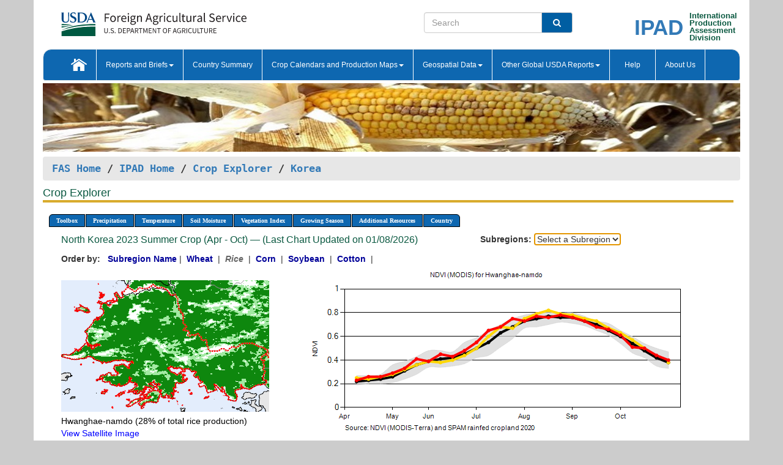

--- FILE ---
content_type: text/html; charset=utf-8
request_url: https://ipad.fas.usda.gov/cropexplorer/chart.aspx?regionid=korea&ftypeid=47&fattributeid=1&fctypeid=47&fcattributeid=1&cntryid=PRK&startdate=4%2F1%2F2023&enddate=10%2F31%2F2023&nationalGraph=False&cropid=0422110
body_size: 247740
content:

  
<!DOCTYPE html PUBLIC "-//W3C//DTD XHTML 1.0 Transitional//EN" "http://www.w3.org/TR/xhtml1/DTD/xhtml1-transitional.dtd">
<html xmlns="http://www.w3.org/1999/xhtml" xml:lang="en">
<head>
<title id="pageTitle">Crop Explorer - Korea</title>
<meta http-equiv="Content-Type" content="text/html; charset=iso-8859-1" />
<meta name="title" content="Crop Explorer for Major Crop Regions - United States Department of Agriculture" />
<meta name="keywords" content="Crop forecasting, crop production, crop yield, crop area, commodity, drought, precipitation, temperature, soil moisture, crop stage, crop model, percent soil moisture, surface moisture, subsurface moisture, corn, wheat, spring wheat, Satellite Radar Altimetry, Global Reservoir, Lake Elevation Database" />
<meta name="language" value="en"/>
<meta name="agency" value="USDA"/>
<meta name="format" value="text/html"/>
<meta http-equiv="X-UA-Compatible" content="IE=edge, ie9, chrome=1">

<!------------------------------ END COMMNET THESE LINES------------------------------------------>
<style type="text/css">
#nav, nav ul {margin: 0; padding: 0; list-style: none;}
#nav a {display:block; width:auto; border: 1px solid black; text-decoration:none; background:#828494; color:#fff; font: bold 10px Verdana;}
#nav a:hover{background: #888; color: #fff;}
#nav li {float: left; position: relative; list-style: none; background-color: #c8c8c8;z-index:2;}
#nav li a {display: block; padding: 4px 11px; background: #828494; text-decoration: none; width: auto; color: #FFFFFF;}
#nav li a:hover {background: #828494; font: bold 10px Verdana; cursor: pointer;}
#nav li ul {margin:0; padding:0; position:absolute; left:0; display:none;}
#nav li ul li a {width:auto; padding:4px 10px; background:#FFF; color:black;}
#nav li ul li a:hover {background: #A52A2A;}
#nav li ul ul {left:9.9em; margin: -20px 0 0 10px;}
table tr td img {padding-left:2px;}
#nav li:hover > ul {display:block;}
.chartDisplay li {display:inline-block; }

.gsMenu li {display:inline-block; width:220px;}
.gsDate li {display:inline-block; width:250px;}
.ceMenu {width: auto;	border-right: 1px solid #fff; padding: 0; color: #fff;}
.ceMenuLeft {border-top-left-radius: 6px;border-right: 1px solid #fff;}
.ceMenuRight {border-top-right-radius: 6px;border-right: 1px solid #fff;}
</style>


<!----------- START ADD THIS SECTION FOR THE NEW TEMPLATE ---------------------------------------------->
	<link href="images/favicon.ico" rel="shortcut icon" type="image/vnd.microsoft.icon" />
	<link rel="stylesheet" href="stylesheets/bootstrap.min.css" />
	<link href="stylesheets/SiteCss.css" type="text/css" rel="stylesheet" media="all"/>
<!----------- END ADD THIS SECTION FOR THE NEW TEMPLATE ---------------------------------------------->

<script src="js/jquery.min.js" type="text/javascript"></script>
<script type="text/javascript" src="js/ce.js"></script>
<script type="text/javascript" src="js/google.js"></script>




<script type="text/javascript">
function _menu() {$(" #nav ul ").css({ display: "none" });$(" #nav li ").hover(function () { $(this).find('ul:first').css({ visibility: "visible", display: "none" }).show(10); }, function () { $(this).find('ul:first').css({ visibility: "hidden" }); });}$(document).ready(function () { _menu(); });
</script>

<script type="text/javascript">
    window.onload = function () {
        if (document.getElementById('o_subrgnid') != null) {
            document.getElementById('o_subrgnid').focus();
        }
    }; 
    function subrgnid_chgd(obj)
    {       
        var fvalue = obj.options[obj.selectedIndex].value;        
        if (fvalue != null && fvalue != "") {
            var section = document.getElementById("li_" + fvalue);
            if (section != null) {              
                section.scrollIntoView(false);
            }
            else {
                parent.location.href = fvalue;
            }
        }      
    } 
function doSearch(vsearch) {
	window.open('https://voyager.fas.usda.gov/voyager/navigo/search?sort=score%20desc&disp=D176678659AD&basemap=ESRI%20World%20Street%20Map&view=summary&sortdir=desc&place.op=within&q=' + vsearch, 'TextSearch');
}

</script>

</head>

<body dir="ltr" xml:lang="en" lang="en" style="background-color:#ccc;">

<div class="container" style="background-color:#fff;align:center;">
 <a id="top"></a>
		    <div class="row pageHeader">
            <div class="row">
                <div class="col-sm-6">
                     <div class="site-name__logo">
					 <em>
                                <a href="https://fas.usda.gov" target="_blank" title="FAS Home" aria-label="FAS Home" class="usa-logo__image">
                                </a>
                            </em>
                    </div>
			       </div>
					
		<div class="col-sm-6">
			<div class="col-sm-6">
                   	<form onsubmit="doSearch(this.vsearch.value); return false;">

						<div class="input-group">
							<input type="text" name="vsearch" class="form-control" placeholder="Search">
							 <span class="input-group-addon" style="background-color:#005ea2">
							 <button type="submit" class="btn-u" style="border:0;background:transparent;color:#fff;"><i class="fa fa-search"></i></button>
							 </span>
							</div>
							</form>
				    
			</div>
			<div class="col-sm-6">
                        <div style="margin-right:30px;">
						
						<div class="col-sm-9" style="padding-right:10px;">
							<a href="/ipad_home/Default.aspx" title="IPAD Home Page" alt="IPAD Home Page"><span class="site-name__logo_2" style="float:right;font-size:2.5em;padding-right:-15px;font-weight:bold;">IPAD</span></a>
						 </div>
						<div class="col-sm-3" style="padding:0">
							<a href="/Default.aspx" title="IPAD Home Page" alt=IPAD Home Page"><span class="site-name__main_2">International</span>
							<span class="site-name__main_2">Production </span>	
							<span class="site-name__main_2">Assessment </span>	
							<span class="site-name__main_2">Division</span></a>							
						 </div>						 
						</div>				
			</div>
				
			</div>

		</div>
	</div> <nav class="navbar navbar-default appMenu-bg">
            <div class="container-fluid">
                <div class="navbar-header">
                    <button type="button" class="navbar-toggle collapsed" data-bs-toggle="collapse" data-bs-target="#navbar" aria-controls="navbarText" aria-expanded="false" aria-label="Toggle navigation">
                    <span class="sr-only">Toggle navigation</span>
                    <span class="icon-bar"></span>
                    <span class="icon-bar"></span>
                    <span class="icon-bar"></span>
                    </button>
                </div>

<div id="navbar"class="collapse navbar-collapse">
                       <ul class="nav navbar-nav navbar-left appMenu" style="margin-bottom: 0">
                        <li class="nav-item"><a  href="/Default.aspx"><img src="/images/icon-home.png" /></a></li>
                        <li class="dropdown menuHover">
                            <a href="#" style="color:white">Reports and Briefs<b class="caret"></b></a>
                            <ul class="dropdown-menu" role="menu">
								<li class="menuHover"><a href="/search.aspx" title="Commodity Intelligence Reports (CIR)" alt="Commodity Intelligence Reports (CIR)">Commodity Intelligence Reports (CIR)</a></li>
								<li class="menuHover"><a href="https://www.fas.usda.gov/data/world-agricultural-production" target="_blank" title="World Agricultural Production (WAP) Circulars" alt="World Agricultural Production (WAP) Circulars">World Agricultural Production (WAP) Circulars</a></li>
							</ul>
						</li>
                        <li class="menuHover"><a style="color:white" href="/countrysummary/Default.aspx" title="Country Summary" alt="Country Summary">Country Summary</a></li>
                        <li class="dropdown menuHover">
                            <a href="#"  style="color:white">Crop Calendars and Production Maps<b class="caret"></b></a>
                             <ul class="dropdown-menu" role="menu">
									<li><a href="/ogamaps/cropcalendar.aspx"  title="Crop Calendars" alt="Crop Calendars">Crop Calendars</a></li>
									<li><a href="/ogamaps/cropproductionmaps.aspx"  title="Crop Production Map" alt="Crop Production Map">Crop Production Maps</a></li>
									<li><a href="/ogamaps/cropmapsandcalendars.aspx"  title="Monthly Crop Stage and Harvest Calendars" alt="Monthly Crop Stage and Harvest Calendars">Monthly Crop Stage and Harvest Calendars</a></li>								
									<li><a href="/ogamaps/Default.aspx" title="Monthly Production and Trade Maps" alt="Production and Trade Maps">Monthly Production and Trade Maps</a></li>			
							</ul>
                        </li>
                        <li class="dropdown menuHover">
                            <a href="#" style="color:white">Geospatial Data<b class="caret"></b></a>
                            <ul class="dropdown-menu" role="menu">
								<li><a href="/cropexplorer/Default.aspx" title="Crop Explorer">Crop Explorer</a></li>
                                <li><a href="/cropexplorer/cropview/Default.aspx" title="Commodity Explorer">Commodity Explorer</a></li>
							  	<li><a href="http://glam1.gsfc.nasa.gov" target="_blank" rel="noopener">Global Agricultural Monitoring (GLAM)</a></li>
								<li><a href="/cropexplorer/global_reservoir/Default.aspx" title="Global Reservoirs and Lakes Monitor (G-REALM)">Global Reservoirs and Lakes Monitor (G-REALM)</a></li>	
								<li><a href="https://geo.fas.usda.gov/GADAS/index.html" target="_blank" rel="noopener">Global Agricultural & Disaster Assesment System (GADAS)</a></li>
								<li><a href="/photo_gallery/pg_regions.aspx?regionid=eafrica" title="Geotag Photo Gallery">Geotag Photo Gallery</a></li>
								<li><a href="/monitormaps/CycloneMonitor" title="Tropical Cyclone Monitor Maps">Tropical Cyclone Monitor Maps</a></li>								
								<li><a href="/monitormaps/FloodMonitor" title="Automated Flooded Cropland Area Maps (AFCAM)">Automated Flooded Cropland Area Maps (AFCAM)</a></li>																			
                                <li><a href="https://gis.ipad.fas.usda.gov/WMOStationExplorer/" title="WMO Station Explorer" target="_blank" rel="noopener">WMO Station Explorer</a></li>
                                <li><a href="https://gis.ipad.fas.usda.gov/TropicalCycloneMonitor/"  title="Tropical Cyclone Monitor" target="_blank" rel="noopener">Tropical Cyclone Monitor</a></li>
                           </ul>
                        </li>
                         <li class="dropdown menuHover">
                            <a href="#" style="color:white">Other Global USDA Reports<b class="caret"></b></a>
                            <ul class="dropdown-menu" role="menu">
								<li><a href="https://www.usda.gov/oce/commodity/wasde/" target="_blank" rel="noopener" title="World Agricultural Supply and Demand Estimates" alt="World Agricultural Supply and Demand Estimates">World Agricultural Supply and Demand Estimates (WASDE)</a></li>			      
								<li><a href="https://www.usda.gov/oce/weather/pubs/Weekly/Wwcb/wwcb.pdf" title="USDA Weekly Weather and Crop Bulletin (NASS/WAOB)" alt="USDA Weekly Weather and Crop Bulletin (NASS/WAOB)">USDA Weekly Weather and Crop Bulletin (NASS/WAOB)</a>
								<li><a href="https://apps.fas.usda.gov/PSDOnline/app/index.html#/app/home" target="_blank" rel="noopener" title="PSD Online" alt="PSD Online">PSD Online</a> </li> 
								<li><a href="https://gain.fas.usda.gov/Pages/Default.aspx" target="_blank" rel="noopener" title="FAS Attache GAIN Reports" alt="FAS Attache GAIN Reports">FAS Attache GAIN Reports</a></li>	
								<li><a href="https://apps.fas.usda.gov/psdonline/app/index.html#/app/downloads?tabName=dataSets" target="_blank" rel="noopener" title="PSD Market and Trade Data" alt="PSD Market and Trade Data">PS&D Market and Trade Data</a></li>						
								
						</ul>
                        </li>
						<li class="menuHover"><a style="color:white" href="/cropexplorer/ce_help.aspx" title="Help" alt="Help">&nbsp; &nbsp;Help &nbsp;&nbsp; </a></li> 
                        <li class="menuHover"><a style="color:white" href="/cropexplorer/ce_contact.aspx" title="About Us" alt="About Us">About Us</a></li>
						  
					</ul>
                </div>
                <!--/.nav-collapse -->
            </div>
            <!--/.container-fluid -->
        </nav>  
			  
			<!-- ------- START Slider Image ------------------------------------------------------------------------------------->
			<div class="row">
			<div class="col-sm-12">
				<div class="ng-scope">        
						<a href="/photo_gallery/pg_details.aspx?regionid=eafrica&FileName=IMG_3014&PhotoTitle=Red%20Sorghum"><img src="images/data_analysis_header.jpg" alt="" name="FAS Data Analysis Header" id="banner-show" title="" style="width:100%" /></a>               
				</div>   
			</div>     
			</div>
			<!-- ------- END Slider Image ------------------------------------------------------------------------------------->
			<!--- ------------------------------------------- BREADCRUMB STARTS HERE ------------------------------------------>
			<!----------------------------------------------------------------------------------------------------------------->
			<div class="breadcrumb" style="margin-top:.5em;">
						<table id="breadCrumb">
						<tbody>
						<tr>
							<td width="45%" align="left">
							<a href="https://www.fas.usda.gov/">FAS Home</a> / 
							<a href="/Default.aspx">IPAD Home</a> / 
							<a href="Default.aspx">Crop Explorer</a> /
              <a href="imageview.aspx?regionid=korea" title="Most Recent Data">Korea</a> 
							</td>
							<td width="3%"></td>
						</tr>
					</tbody>
					</table>
			</div>
			<!------------------------------------------------- END BREADCRUMB --------------------------------------------------->
            <!----------------------------------------------- START CONTENT AREA------------------------------------------------>
	<div class="tab-pane active" id="tab1"  >	
        <h1 class="pane-title">Crop Explorer </h1>        
        <div class="container-fluid" >
			<div class="col-sm-12" style="margin-left:-20px;">
				<ul id="nav">
					<li class="ceMenuLeft"><a href="#" style="border-top-left-radius: 6px;background-color: #0e67b0;">Toolbox</a>
<ul>
<li><a href="Default.aspx" style="width:160px;">Home</a></li>
<li><a href="datasources.aspx" style="width:160px;">Data Sources</a></li>
<li><a href="imageview.aspx?regionid=korea" style="width:160px;">Most Recent Data</a></li>
</ul>
</li>

					<li class="ceMenu"><a href="#" style="background-color: #0e67b0;">Precipitation</a>
<ul>
<li><a href="chart.aspx?regionid=korea&nationalGraph=False&startdate=4%2f1%2f2023&enddate=10%2f31%2f2023&cntryid=PRK&cropid=0422110&fctypeid=60&fcattributeid=1" style="width:380px;">Moving Precipitation and Cumulative Precipitation (Pentad)</a></li>
<li><a href="chart.aspx?regionid=korea&nationalGraph=False&startdate=4%2f1%2f2023&enddate=10%2f31%2f2023&cntryid=PRK&cropid=0422110&fctypeid=75&fcattributeid=45" style="width:380px;">Consecutive Dry Days</a></li>
</ul>
</li>

					<li class="ceMenu"><a href="#" style="background-color: #0e67b0;">Temperature</a>
<ul>
<li><a href="chart.aspx?regionid=korea&nationalGraph=False&startdate=4%2f1%2f2023&enddate=10%2f31%2f2023&cntryid=PRK&cropid=0422110&fctypeid=24&fcattributeid=1" style="width:200px;">Average Temperature</a></li>
<li><a href="chart.aspx?regionid=korea&nationalGraph=False&startdate=4%2f1%2f2023&enddate=10%2f31%2f2023&cntryid=PRK&cropid=0422110&fctypeid=24&fcattributeid=5" style="width:200px;">Maximum Temperature</a></li>
<li><a href="chart.aspx?regionid=korea&nationalGraph=False&startdate=4%2f1%2f2023&enddate=10%2f31%2f2023&cntryid=PRK&cropid=0422110&fctypeid=24&fcattributeid=6" style="width:200px;">Minimum Temperature</a></li>
<li><a href="chart.aspx?regionid=korea&nationalGraph=False&startdate=4%2f1%2f2023&enddate=10%2f31%2f2023&cntryid=PRK&cropid=0422110&fctypeid=72&fcattributeid=2" style="width:200px;">Heat Damage and Stress</a></li>
</ul>
</li>

					<li class="ceMenu"><a href="#" style="background-color: #0e67b0;">Soil Moisture</a>
<ul>
<li><a href="chart.aspx?regionid=korea&nationalGraph=False&startdate=4%2f1%2f2023&enddate=10%2f31%2f2023&cntryid=PRK&cropid=0422110&fctypeid=19&fcattributeid=10" style="width:220px;">Soil Moisture (CPC Leaky Bucket)</a></li>
<li><a href="chart.aspx?regionid=korea&nationalGraph=False&startdate=4%2f1%2f2023&enddate=10%2f31%2f2023&cntryid=PRK&cropid=0422110&fctypeid=19&fcattributeid=9" style="width:220px;">Percent Soil Moisture</a></li>
<li><a href="chart.aspx?regionid=korea&nationalGraph=False&startdate=4%2f1%2f2023&enddate=10%2f31%2f2023&cntryid=PRK&cropid=0422110&fctypeid=19&fcattributeid=1" style="width:220px;">Surface Soil Moisture</a></li>
<li><a href="chart.aspx?regionid=korea&nationalGraph=False&startdate=4%2f1%2f2023&enddate=10%2f31%2f2023&cntryid=PRK&cropid=0422110&fctypeid=19&fcattributeid=7" style="width:220px;">Subsurface Soil Moisture</a></li>
</ul>
</li>

					<li class="ceMenu"><a href="#" style="background-color: #0e67b0;">Vegetation Index</a>
<ul>
<li><a href="chart.aspx?regionid=korea&nationalGraph=False&startdate=4%2f1%2f2023&enddate=10%2f31%2f2023&cntryid=PRK&cropid=0422110&fctypeid=47&fcattributeid=1" style="width:150px;">NDVI (MODIS-Terra)</a></li>
</ul>
</li>

					
					
					<li class="ceMenu"><a href="#" style="background-color: #0e67b0;">Growing Season</a>
<ul>
<li><a href="chart.aspx?regionid=korea&ftypeid=47&fattributeid=1&fctypeid=47&fcattributeid=1&startdate=9%2f1%2f2025&enddate=6%2f30%2f2026&cntryid=PRK&nationalGraph=False&cropid=0422110" style="width: 220px;">2025 Winter Crop (Sep - Jun)</a></li>
<li><a href="chart.aspx?regionid=korea&ftypeid=47&fattributeid=1&fctypeid=47&fcattributeid=1&startdate=4%2f1%2f2025&enddate=10%2f31%2f2025&cntryid=PRK&nationalGraph=False&cropid=0422110" style="width: 220px;">2025 Summer Crop (Apr - Oct)</a></li>
<li><a href="chart.aspx?regionid=korea&ftypeid=47&fattributeid=1&fctypeid=47&fcattributeid=1&startdate=9%2f1%2f2024&enddate=6%2f30%2f2025&cntryid=PRK&nationalGraph=False&cropid=0422110" style="width: 220px;">2024 Winter Crop (Sep - Jun)</a></li>
<li><a href="chart.aspx?regionid=korea&ftypeid=47&fattributeid=1&fctypeid=47&fcattributeid=1&startdate=4%2f1%2f2024&enddate=10%2f31%2f2024&cntryid=PRK&nationalGraph=False&cropid=0422110" style="width: 220px;">2024 Summer Crop (Apr - Oct)</a></li>
<li><a href="chart.aspx?regionid=korea&ftypeid=47&fattributeid=1&fctypeid=47&fcattributeid=1&startdate=9%2f1%2f2023&enddate=6%2f30%2f2024&cntryid=PRK&nationalGraph=False&cropid=0422110" style="width: 220px;">2023 Winter Crop (Sep - Jun)</a></li>
<li><a href="chart.aspx?regionid=korea&ftypeid=47&fattributeid=1&fctypeid=47&fcattributeid=1&startdate=4%2f1%2f2023&enddate=10%2f31%2f2023&cntryid=PRK&nationalGraph=False&cropid=0422110" style="width: 220px;">2023 Summer Crop (Apr - Oct)</a></li>
</ul>
</li>

					<li class="ceMenu"><a href="#" style="background-color: #0e67b0;">Additional Resources</a>
<ul>
<li><a href="util/new_get_psd_data.aspx?regionid=korea" style="width:130px;" onclick="window.open(this.href,this.target,&#39;channelmode =1,resizable=1,scrollbars=1,toolbar=no,menubar=no,location=no,status=yes&#39;);return false;">Area, Yield and Production</a></li>
<li><a href="pecad_stories.aspx?regionid=korea&ftype=prodbriefs" style="width:130px;" onclick="window.open(this.href,this.target,&#39;channelmode =1,resizable=1,scrollbars=1,toolbar=no,menubar=no,location=no,status=yes&#39;);return false;">WAP Production Briefs</a></li>
<li><a href="pecad_stories.aspx?regionid=korea&ftype=topstories" style="width:130px;" onclick="window.open(this.href,this.target,&#39;channelmode =1,resizable=1,scrollbars=1,toolbar=no,menubar=no,location=no,status=yes&#39;);return false;">Commodity Intelligence Reports</a></li>
<li><div><ul style="margin-left:-10px;margin-top:0px;"><li><a href="/countrysummary/default.aspx?id=KS" style="width:130px;" onclick="window.open(this.href,this.target,&#39;channelmode =1,resizable=1,scrollbars=1,toolbar=no,menubar=no,location=no,status=yes&#39;);return false;">South Korea</a></li><li><a href="/countrysummary/default.aspx?id=KN" style="width:130px;" onclick="window.open(this.href,this.target,&#39;channelmode =1,resizable=1,scrollbars=1,toolbar=no,menubar=no,location=no,status=yes&#39;);return false;">North Korea</a></li></ul></div><a style="width:130px;">Country Summary</a></li>
<li><a href="/photo_gallery/pg_regions.aspx?regionid=korea" style="width:130px;" onclick="window.open(this.href,this.target,&#39;channelmode =1,resizable=1,scrollbars=1,toolbar=no,menubar=no,location=no,status=yes&#39;);return false;">Geotag Photo Gallery</a></li><li><a href="/rssiws/al/korea_cropprod.aspx" style="width:130px;" onclick="window.open(this.href,this.target,&#39;channelmode =1,resizable=1,scrollbars=1,toolbar=no,menubar=no,location=no,status=yes&#39;);return false;">Crop Production Maps</a></li><li><a href="/rssiws/al/crop_calendar/korea.aspx" style="width:130px;" onclick="window.open(this.href,this.target,&#39;channelmode =1,resizable=1,scrollbars=1,toolbar=no,menubar=no,location=no,status=yes&#39;);return false;">Crop Calendar</a></li></ul>
</li>

					<li class="ceMenuRight"><a href="#" style="border-top-right-radius:6px; background-color: #0e67b0;">Country</a>
<ul>
<li><a href="chart.aspx?regionid=korea&ftypeid=47&fattributeid=1&fctypeid=47&fcattributeid=1&cntryid=PRK&nationalGraph=False&startdate=4/1/2023&enddate=10/31/2023" style="width:100px;">North Korea</a><a href="chart.aspx?regionid=korea&ftypeid=47&fattributeid=1&fctypeid=47&fcattributeid=1&cntryid=KOR&nationalGraph=False&startdate=4/1/2023&enddate=10/31/2023" style="width:100px;">South Korea</a></li>
</ul>
</li>

				</ul>
			</div>		
			<div class="col-sm-12" >		
				<div class="col-md-12" style="margin-top:10px;margin-left:-30px;"><div class="col-md-8" style="font-size:16px; color:#0b5941;">North Korea&nbsp;2023 Summer Crop (Apr - Oct) &mdash; (Last Chart Updated on 01/08/2026)</div><div><strong>Subregions:</strong>&nbsp;<select name="o_subrgnid" id="o_subrgnid"  onfocus="subrgnid_chgd(this); "  onchange="return subrgnid_chgd(this)">
<option value="">Select a Subregion</option>
<option value="korea_prk005">Hwanghae-namdo</option>
<option value="korea_prk009">P'yongan-bukto</option>
<option value="korea_prk010">P'yongan-namdo</option>
<option value="korea_prk003">Hamgyong-namdo</option>
</select>
</div><div class="col-md-12" style="margin-top:10px;"><strong>Order by:</strong>
&nbsp;&nbsp;<a class="crop" href="chart.aspx?regionid=korea&ftypeid=47&fattributeid=1&fctypeid=47&fcattributeid=1&cntryid=PRK&startdate=4%2f1%2f2023&enddate=10%2f31%2f2023&nationalGraph=False"><strong style="color: #000099;">Subregion Name</strong></a>&nbsp;|&nbsp;
<a class="crop" href="chart.aspx?regionid=korea&ftypeid=47&fattributeid=1&fctypeid=47&fcattributeid=1&cntryid=PRK&startdate=4%2f1%2f2023&enddate=10%2f31%2f2023&nationalGraph=False&cropid=0410000"><strong style="color: #000099;">Wheat </strong></a>&nbsp;|&nbsp;
<span style="color: #666666; font-style: italic; font-weight: bold;">Rice </span>&nbsp;|&nbsp;
<a class="crop" href="chart.aspx?regionid=korea&ftypeid=47&fattributeid=1&fctypeid=47&fcattributeid=1&cntryid=PRK&startdate=4%2f1%2f2023&enddate=10%2f31%2f2023&nationalGraph=False&cropid=0440000"><strong style="color: #000099;">Corn </strong></a>&nbsp;|&nbsp;
<a class="crop" href="chart.aspx?regionid=korea&ftypeid=47&fattributeid=1&fctypeid=47&fcattributeid=1&cntryid=PRK&startdate=4%2f1%2f2023&enddate=10%2f31%2f2023&nationalGraph=False&cropid=2222000"><strong style="color: #000099;">Soybean </strong></a>&nbsp;|&nbsp;
<a class="crop" href="chart.aspx?regionid=korea&ftypeid=47&fattributeid=1&fctypeid=47&fcattributeid=1&cntryid=PRK&startdate=4%2f1%2f2023&enddate=10%2f31%2f2023&nationalGraph=False&cropid=2631000"><strong style="color: #000099;">Cotton </strong></a>&nbsp;|&nbsp;
</div></div>
				<div style="margin-top:10px;"><div class="row"><div class="col-md-4" style="margin-top:25px;"><a href="javascript:open_map('','korea_prk005','45','45');" id="gisMap_korea_prk005"><img src="https://ipad.fas.usda.gov/rssiws/images/korea/insets/korea_prk005_gadm.png" alt="Hwanghae-namdo" border="0" /></a><div style="color: black;margin-top:5px;"><span class='BodyTextBlackBold'>Hwanghae-namdo (28% of total rice production) </span><br /><a href="javascript:void(0);" style="color:blue; text-decoration:none;" class="BodyTextBlue" onclick="javascript:open_map(&#39;&#39;,&#39;korea_prk005&#39;,&#39;45&#39;,&#39;45&#39;);">View Satellite Image</a></div></div><div class="col-md-8" style="float:right;"><img id="ctl102" onclick="open_print_win(&#39;print_chart.aspx?regionid=korea&amp;subrgnid=korea_prk005&amp;startdate=4/1/2023&amp;enddate=10/31/2023&amp;fctypeid=47&amp;fcattributeid=1&amp;legendid=1022&amp;cntryid=PRK&amp;stateid=&amp;cropid=0422110&#39;);" src="/cropexplorer/ChartImg.axd?i=charts_1/chart_1_3519.png&amp;g=613c77ddd9624956b126b7faf0d35565" alt="" usemap="#ctl102ImageMap" style="height:315px;width:650px;border-width:0px;" />
<map name="ctl102ImageMap" id="ctl102ImageMap">

	<area shape="circle" coords="622,155,3" title="	2023 (Day 304)
Date: Oct 31
Value: 0.4" alt="	2023 (Day 304)
Date: Oct 31
Value: 0.4" />
	<area shape="circle" coords="603,147,3" title="	2023 (Day 296)
Date: Oct 23
Value: 0.44" alt="	2023 (Day 296)
Date: Oct 23
Value: 0.44" />
	<area shape="circle" coords="583,136,3" title="	2023 (Day 288)
Date: Oct 15
Value: 0.5" alt="	2023 (Day 288)
Date: Oct 15
Value: 0.5" />
	<area shape="circle" coords="563,134,3" title="	2023 (Day 280)
Date: Oct 07
Value: 0.51" alt="	2023 (Day 280)
Date: Oct 07
Value: 0.51" />
	<area shape="circle" coords="544,114,3" title="	2023 (Day 272)
Date: Sep 29
Value: 0.61" alt="	2023 (Day 272)
Date: Sep 29
Value: 0.61" />
	<area shape="circle" coords="524,105,3" title="	2023 (Day 264)
Date: Sep 21
Value: 0.66" alt="	2023 (Day 264)
Date: Sep 21
Value: 0.66" />
	<area shape="circle" coords="504,101,3" title="	2023 (Day 256)
Date: Sep 13
Value: 0.68" alt="	2023 (Day 256)
Date: Sep 13
Value: 0.68" />
	<area shape="circle" coords="485,91,3" title="	2023 (Day 248)
Date: Sep 05
Value: 0.73" alt="	2023 (Day 248)
Date: Sep 05
Value: 0.73" />
	<area shape="circle" coords="465,85,3" title="	2023 (Day 240)
Date: Aug 28
Value: 0.76" alt="	2023 (Day 240)
Date: Aug 28
Value: 0.76" />
	<area shape="circle" coords="446,81,3" title="	2023 (Day 232)
Date: Aug 20
Value: 0.78" alt="	2023 (Day 232)
Date: Aug 20
Value: 0.78" />
	<area shape="circle" coords="426,85,3" title="	2023 (Day 224)
Date: Aug 12
Value: 0.76" alt="	2023 (Day 224)
Date: Aug 12
Value: 0.76" />
	<area shape="circle" coords="406,83,3" title="	2023 (Day 216)
Date: Aug 04
Value: 0.77" alt="	2023 (Day 216)
Date: Aug 04
Value: 0.77" />
	<area shape="circle" coords="387,91,3" title="	2023 (Day 208)
Date: Jul 27
Value: 0.73" alt="	2023 (Day 208)
Date: Jul 27
Value: 0.73" />
	<area shape="circle" coords="367,87,3" title="	2023 (Day 200)
Date: Jul 19
Value: 0.75" alt="	2023 (Day 200)
Date: Jul 19
Value: 0.75" />
	<area shape="circle" coords="348,101,3" title="	2023 (Day 192)
Date: Jul 11
Value: 0.68" alt="	2023 (Day 192)
Date: Jul 11
Value: 0.68" />
	<area shape="circle" coords="328,107,3" title="	2023 (Day 184)
Date: Jul 03
Value: 0.65" alt="	2023 (Day 184)
Date: Jul 03
Value: 0.65" />
	<area shape="circle" coords="308,126,3" title="	2023 (Day 176)
Date: Jun 25
Value: 0.55" alt="	2023 (Day 176)
Date: Jun 25
Value: 0.55" />
	<area shape="circle" coords="289,139,3" title="	2023 (Day 168)
Date: Jun 17
Value: 0.48" alt="	2023 (Day 168)
Date: Jun 17
Value: 0.48" />
	<area shape="circle" coords="269,149,3" title="	2023 (Day 160)
Date: Jun 09
Value: 0.43" alt="	2023 (Day 160)
Date: Jun 09
Value: 0.43" />
	<area shape="circle" coords="250,145,3" title="	2023 (Day 152)
Date: Jun 01
Value: 0.45" alt="	2023 (Day 152)
Date: Jun 01
Value: 0.45" />
	<area shape="circle" coords="230,157,3" title="	2023 (Day 144)
Date: May 24
Value: 0.39" alt="	2023 (Day 144)
Date: May 24
Value: 0.39" />
	<area shape="circle" coords="210,153,3" title="	2023 (Day 136)
Date: May 16
Value: 0.41" alt="	2023 (Day 136)
Date: May 16
Value: 0.41" />
	<area shape="circle" coords="191,169,3" title="	2023 (Day 128)
Date: May 08
Value: 0.33" alt="	2023 (Day 128)
Date: May 08
Value: 0.33" />
	<area shape="circle" coords="171,176,3" title="	2023 (Day 120)
Date: Apr 30
Value: 0.29" alt="	2023 (Day 120)
Date: Apr 30
Value: 0.29" />
	<area shape="circle" coords="152,182,3" title="	2023 (Day 112)
Date: Apr 22
Value: 0.26" alt="	2023 (Day 112)
Date: Apr 22
Value: 0.26" />
	<area shape="circle" coords="132,182,3" title="	2023 (Day 104)
Date: Apr 14
Value: 0.26" alt="	2023 (Day 104)
Date: Apr 14
Value: 0.26" />
	<area shape="circle" coords="112,188,3" title="	2023 (Day 96)
Date: Apr 06
Value: 0.23" alt="	2023 (Day 96)
Date: Apr 06
Value: 0.23" />
	<area shape="circle" coords="622,159,3" title="	2022 (Day 304)
Date: Oct 31
Value: 0.38" alt="	2022 (Day 304)
Date: Oct 31
Value: 0.38" />
	<area shape="circle" coords="583,136,3" title="	2022 (Day 288)
Date: Oct 15
Value: 0.5" alt="	2022 (Day 288)
Date: Oct 15
Value: 0.5" />
	<area shape="circle" coords="563,122,3" title="	2022 (Day 280)
Date: Oct 07
Value: 0.57" alt="	2022 (Day 280)
Date: Oct 07
Value: 0.57" />
	<area shape="circle" coords="544,110,3" title="	2022 (Day 272)
Date: Sep 29
Value: 0.63" alt="	2022 (Day 272)
Date: Sep 29
Value: 0.63" />
	<area shape="circle" coords="524,103,3" title="	2022 (Day 264)
Date: Sep 21
Value: 0.67" alt="	2022 (Day 264)
Date: Sep 21
Value: 0.67" />
	<area shape="circle" coords="504,91,3" title="	2022 (Day 256)
Date: Sep 13
Value: 0.73" alt="	2022 (Day 256)
Date: Sep 13
Value: 0.73" />
	<area shape="circle" coords="485,87,3" title="	2022 (Day 248)
Date: Sep 05
Value: 0.75" alt="	2022 (Day 248)
Date: Sep 05
Value: 0.75" />
	<area shape="circle" coords="465,81,3" title="	2022 (Day 240)
Date: Aug 28
Value: 0.78" alt="	2022 (Day 240)
Date: Aug 28
Value: 0.78" />
	<area shape="circle" coords="446,79,3" title="	2022 (Day 232)
Date: Aug 20
Value: 0.79" alt="	2022 (Day 232)
Date: Aug 20
Value: 0.79" />
	<area shape="circle" coords="426,74,3" title="	2022 (Day 224)
Date: Aug 12
Value: 0.82" alt="	2022 (Day 224)
Date: Aug 12
Value: 0.82" />
	<area shape="circle" coords="406,79,3" title="	2022 (Day 216)
Date: Aug 04
Value: 0.79" alt="	2022 (Day 216)
Date: Aug 04
Value: 0.79" />
	<area shape="circle" coords="387,87,3" title="	2022 (Day 208)
Date: Jul 27
Value: 0.75" alt="	2022 (Day 208)
Date: Jul 27
Value: 0.75" />
	<area shape="circle" coords="367,103,3" title="	2022 (Day 200)
Date: Jul 19
Value: 0.67" alt="	2022 (Day 200)
Date: Jul 19
Value: 0.67" />
	<area shape="circle" coords="348,101,3" title="	2022 (Day 192)
Date: Jul 11
Value: 0.68" alt="	2022 (Day 192)
Date: Jul 11
Value: 0.68" />
	<area shape="circle" coords="328,116,3" title="	2022 (Day 184)
Date: Jul 03
Value: 0.6" alt="	2022 (Day 184)
Date: Jul 03
Value: 0.6" />
	<area shape="circle" coords="308,136,3" title="	2022 (Day 176)
Date: Jun 25
Value: 0.5" alt="	2022 (Day 176)
Date: Jun 25
Value: 0.5" />
	<area shape="circle" coords="289,147,3" title="	2022 (Day 168)
Date: Jun 17
Value: 0.44" alt="	2022 (Day 168)
Date: Jun 17
Value: 0.44" />
	<area shape="circle" coords="269,155,3" title="	2022 (Day 160)
Date: Jun 09
Value: 0.4" alt="	2022 (Day 160)
Date: Jun 09
Value: 0.4" />
	<area shape="circle" coords="250,159,3" title="	2022 (Day 152)
Date: Jun 01
Value: 0.38" alt="	2022 (Day 152)
Date: Jun 01
Value: 0.38" />
	<area shape="circle" coords="230,157,3" title="	2022 (Day 144)
Date: May 24
Value: 0.39" alt="	2022 (Day 144)
Date: May 24
Value: 0.39" />
	<area shape="circle" coords="210,163,3" title="	2022 (Day 136)
Date: May 16
Value: 0.36" alt="	2022 (Day 136)
Date: May 16
Value: 0.36" />
	<area shape="circle" coords="191,170,3" title="	2022 (Day 128)
Date: May 08
Value: 0.32" alt="	2022 (Day 128)
Date: May 08
Value: 0.32" />
	<area shape="circle" coords="171,178,3" title="	2022 (Day 120)
Date: Apr 30
Value: 0.28" alt="	2022 (Day 120)
Date: Apr 30
Value: 0.28" />
	<area shape="circle" coords="152,182,3" title="	2022 (Day 112)
Date: Apr 22
Value: 0.26" alt="	2022 (Day 112)
Date: Apr 22
Value: 0.26" />
	<area shape="circle" coords="132,186,3" title="	2022 (Day 104)
Date: Apr 14
Value: 0.24" alt="	2022 (Day 104)
Date: Apr 14
Value: 0.24" />
	<area shape="circle" coords="112,184,3" title="	2022 (Day 96)
Date: Apr 06
Value: 0.25" alt="	2022 (Day 96)
Date: Apr 06
Value: 0.25" />
	<area shape="circle" coords="622,159,3" title="	1900 (Day 304)
Date: Oct 31
Value: 0.38" alt="	1900 (Day 304)
Date: Oct 31
Value: 0.38" />
	<area shape="circle" coords="603,151,3" title="	1900 (Day 296)
Date: Oct 23
Value: 0.42" alt="	1900 (Day 296)
Date: Oct 23
Value: 0.42" />
	<area shape="circle" coords="583,139,3" title="	1900 (Day 288)
Date: Oct 15
Value: 0.48" alt="	1900 (Day 288)
Date: Oct 15
Value: 0.48" />
	<area shape="circle" coords="563,128,3" title="	1900 (Day 280)
Date: Oct 07
Value: 0.54" alt="	1900 (Day 280)
Date: Oct 07
Value: 0.54" />
	<area shape="circle" coords="544,116,3" title="	1900 (Day 272)
Date: Sep 29
Value: 0.6" alt="	1900 (Day 272)
Date: Sep 29
Value: 0.6" />
	<area shape="circle" coords="524,107,3" title="	1900 (Day 264)
Date: Sep 21
Value: 0.65" alt="	1900 (Day 264)
Date: Sep 21
Value: 0.65" />
	<area shape="circle" coords="504,97,3" title="	1900 (Day 256)
Date: Sep 13
Value: 0.7" alt="	1900 (Day 256)
Date: Sep 13
Value: 0.7" />
	<area shape="circle" coords="485,91,3" title="	1900 (Day 248)
Date: Sep 05
Value: 0.73" alt="	1900 (Day 248)
Date: Sep 05
Value: 0.73" />
	<area shape="circle" coords="465,85,3" title="	1900 (Day 240)
Date: Aug 28
Value: 0.76" alt="	1900 (Day 240)
Date: Aug 28
Value: 0.76" />
	<area shape="circle" coords="446,85,3" title="	1900 (Day 232)
Date: Aug 20
Value: 0.76" alt="	1900 (Day 232)
Date: Aug 20
Value: 0.76" />
	<area shape="circle" coords="426,83,3" title="	1900 (Day 224)
Date: Aug 12
Value: 0.77" alt="	1900 (Day 224)
Date: Aug 12
Value: 0.77" />
	<area shape="circle" coords="406,87,3" title="	1900 (Day 216)
Date: Aug 04
Value: 0.75" alt="	1900 (Day 216)
Date: Aug 04
Value: 0.75" />
	<area shape="circle" coords="387,91,3" title="	1900 (Day 208)
Date: Jul 27
Value: 0.73" alt="	1900 (Day 208)
Date: Jul 27
Value: 0.73" />
	<area shape="circle" coords="367,101,3" title="	1900 (Day 200)
Date: Jul 19
Value: 0.68" alt="	1900 (Day 200)
Date: Jul 19
Value: 0.68" />
	<area shape="circle" coords="348,110,3" title="	1900 (Day 192)
Date: Jul 11
Value: 0.63" alt="	1900 (Day 192)
Date: Jul 11
Value: 0.63" />
	<area shape="circle" coords="328,126,3" title="	1900 (Day 184)
Date: Jul 03
Value: 0.55" alt="	1900 (Day 184)
Date: Jul 03
Value: 0.55" />
	<area shape="circle" coords="308,136,3" title="	1900 (Day 176)
Date: Jun 25
Value: 0.5" alt="	1900 (Day 176)
Date: Jun 25
Value: 0.5" />
	<area shape="circle" coords="289,145,3" title="	1900 (Day 168)
Date: Jun 17
Value: 0.45" alt="	1900 (Day 168)
Date: Jun 17
Value: 0.45" />
	<area shape="circle" coords="269,151,3" title="	1900 (Day 160)
Date: Jun 09
Value: 0.42" alt="	1900 (Day 160)
Date: Jun 09
Value: 0.42" />
	<area shape="circle" coords="250,153,3" title="	1900 (Day 152)
Date: Jun 01
Value: 0.41" alt="	1900 (Day 152)
Date: Jun 01
Value: 0.41" />
	<area shape="circle" coords="230,157,3" title="	1900 (Day 144)
Date: May 24
Value: 0.39" alt="	1900 (Day 144)
Date: May 24
Value: 0.39" />
	<area shape="circle" coords="210,163,3" title="	1900 (Day 136)
Date: May 16
Value: 0.36" alt="	1900 (Day 136)
Date: May 16
Value: 0.36" />
	<area shape="circle" coords="191,172,3" title="	1900 (Day 128)
Date: May 08
Value: 0.31" alt="	1900 (Day 128)
Date: May 08
Value: 0.31" />
	<area shape="circle" coords="171,182,3" title="	1900 (Day 120)
Date: Apr 30
Value: 0.26" alt="	1900 (Day 120)
Date: Apr 30
Value: 0.26" />
	<area shape="circle" coords="152,186,3" title="	1900 (Day 112)
Date: Apr 22
Value: 0.24" alt="	1900 (Day 112)
Date: Apr 22
Value: 0.24" />
	<area shape="circle" coords="132,188,3" title="	1900 (Day 104)
Date: Apr 14
Value: 0.23" alt="	1900 (Day 104)
Date: Apr 14
Value: 0.23" />
	<area shape="circle" coords="112,190,3" title="	1900 (Day 96)
Date: Apr 06
Value: 0.22" alt="	1900 (Day 96)
Date: Apr 06
Value: 0.22" />
	<area shape="poly" coords="612,145,622,149,622,161,612,157" title="	2023 (Day 304)
Date: Oct 31
Value: 0.4" alt="	2023 (Day 304)
Date: Oct 31
Value: 0.4" />
	<area shape="poly" coords="593,135,603,141,603,153,593,147,603,141,612,145,612,157,603,153" title="	2023 (Day 296)
Date: Oct 23
Value: 0.44" alt="	2023 (Day 296)
Date: Oct 23
Value: 0.44" />
	<area shape="poly" coords="573,129,583,130,583,142,573,141,583,130,593,135,593,147,583,142" title="	2023 (Day 288)
Date: Oct 15
Value: 0.5" alt="	2023 (Day 288)
Date: Oct 15
Value: 0.5" />
	<area shape="poly" coords="553,118,563,128,563,140,553,130,563,128,573,129,573,141,563,140" title="	2023 (Day 280)
Date: Oct 07
Value: 0.51" alt="	2023 (Day 280)
Date: Oct 07
Value: 0.51" />
	<area shape="poly" coords="534,103,544,108,544,120,534,115,544,108,553,118,553,130,544,120" title="	2023 (Day 272)
Date: Sep 29
Value: 0.61" alt="	2023 (Day 272)
Date: Sep 29
Value: 0.61" />
	<area shape="poly" coords="514,97,524,99,524,111,514,109,524,99,534,103,534,115,524,111" title="	2023 (Day 264)
Date: Sep 21
Value: 0.66" alt="	2023 (Day 264)
Date: Sep 21
Value: 0.66" />
	<area shape="poly" coords="495,90,504,95,504,107,495,102,504,95,514,97,514,109,504,107" title="	2023 (Day 256)
Date: Sep 13
Value: 0.68" alt="	2023 (Day 256)
Date: Sep 13
Value: 0.68" />
	<area shape="poly" coords="475,82,485,85,485,97,475,94,485,85,495,90,495,102,485,97" title="	2023 (Day 248)
Date: Sep 05
Value: 0.73" alt="	2023 (Day 248)
Date: Sep 05
Value: 0.73" />
	<area shape="poly" coords="455,77,465,79,465,91,455,89,465,79,475,82,475,94,465,91" title="	2023 (Day 240)
Date: Aug 28
Value: 0.76" alt="	2023 (Day 240)
Date: Aug 28
Value: 0.76" />
	<area shape="poly" coords="436,77,446,75,446,87,436,89,446,75,455,77,455,89,446,87" title="	2023 (Day 232)
Date: Aug 20
Value: 0.78" alt="	2023 (Day 232)
Date: Aug 20
Value: 0.78" />
	<area shape="poly" coords="416,78,426,79,426,91,416,90,426,79,436,77,436,89,426,91" title="	2023 (Day 224)
Date: Aug 12
Value: 0.76" alt="	2023 (Day 224)
Date: Aug 12
Value: 0.76" />
	<area shape="poly" coords="397,81,406,77,406,89,397,93,406,77,416,78,416,90,406,89" title="	2023 (Day 216)
Date: Aug 04
Value: 0.77" alt="	2023 (Day 216)
Date: Aug 04
Value: 0.77" />
	<area shape="poly" coords="377,83,387,85,387,97,377,95,387,85,397,81,397,93,387,97" title="	2023 (Day 208)
Date: Jul 27
Value: 0.73" alt="	2023 (Day 208)
Date: Jul 27
Value: 0.73" />
	<area shape="poly" coords="357,88,367,81,367,93,357,100,367,81,377,83,377,95,367,93" title="	2023 (Day 200)
Date: Jul 19
Value: 0.75" alt="	2023 (Day 200)
Date: Jul 19
Value: 0.75" />
	<area shape="poly" coords="338,98,348,95,348,107,338,110,348,95,357,88,357,100,348,107" title="	2023 (Day 192)
Date: Jul 11
Value: 0.68" alt="	2023 (Day 192)
Date: Jul 11
Value: 0.68" />
	<area shape="poly" coords="318,110,328,101,328,113,318,122,328,101,338,98,338,110,328,113" title="	2023 (Day 184)
Date: Jul 03
Value: 0.65" alt="	2023 (Day 184)
Date: Jul 03
Value: 0.65" />
	<area shape="poly" coords="299,127,308,120,308,132,299,139,308,120,318,110,318,122,308,132" title="	2023 (Day 176)
Date: Jun 25
Value: 0.55" alt="	2023 (Day 176)
Date: Jun 25
Value: 0.55" />
	<area shape="poly" coords="279,138,289,133,289,145,279,150,289,133,299,127,299,139,289,145" title="	2023 (Day 168)
Date: Jun 17
Value: 0.48" alt="	2023 (Day 168)
Date: Jun 17
Value: 0.48" />
	<area shape="poly" coords="259,141,269,143,269,155,259,153,269,143,279,138,279,150,269,155" title="	2023 (Day 160)
Date: Jun 09
Value: 0.43" alt="	2023 (Day 160)
Date: Jun 09
Value: 0.43" />
	<area shape="poly" coords="240,145,250,139,250,151,240,157,250,139,259,141,259,153,250,151" title="	2023 (Day 152)
Date: Jun 01
Value: 0.45" alt="	2023 (Day 152)
Date: Jun 01
Value: 0.45" />
	<area shape="poly" coords="220,149,230,151,230,163,220,161,230,151,240,145,240,157,230,163" title="	2023 (Day 144)
Date: May 24
Value: 0.39" alt="	2023 (Day 144)
Date: May 24
Value: 0.39" />
	<area shape="poly" coords="201,155,210,147,210,159,201,167,210,147,220,149,220,161,210,159" title="	2023 (Day 136)
Date: May 16
Value: 0.41" alt="	2023 (Day 136)
Date: May 16
Value: 0.41" />
	<area shape="poly" coords="181,166,191,163,191,175,181,178,191,163,201,155,201,167,191,175" title="	2023 (Day 128)
Date: May 08
Value: 0.33" alt="	2023 (Day 128)
Date: May 08
Value: 0.33" />
	<area shape="poly" coords="161,173,171,170,171,182,161,185,171,170,181,166,181,178,171,182" title="	2023 (Day 120)
Date: Apr 30
Value: 0.29" alt="	2023 (Day 120)
Date: Apr 30
Value: 0.29" />
	<area shape="poly" coords="142,176,152,176,152,188,142,188,152,176,161,173,161,185,152,188" title="	2023 (Day 112)
Date: Apr 22
Value: 0.26" alt="	2023 (Day 112)
Date: Apr 22
Value: 0.26" />
	<area shape="poly" coords="122,179,132,176,132,188,122,191,132,176,142,176,142,188,132,188" title="	2023 (Day 104)
Date: Apr 14
Value: 0.26" alt="	2023 (Day 104)
Date: Apr 14
Value: 0.26" />
	<area shape="poly" coords="112,182,122,179,122,191,112,194" title="	2023 (Day 96)
Date: Apr 06
Value: 0.23" alt="	2023 (Day 96)
Date: Apr 06
Value: 0.23" />
	<area shape="poly" coords="573,123,583,130,583,142,573,135,583,130,593,135,593,147,583,142" title="	2022 (Day 288)
Date: Oct 15
Value: 0.5" alt="	2022 (Day 288)
Date: Oct 15
Value: 0.5" />
	<area shape="poly" coords="553,110,563,116,563,128,553,122,563,116,573,123,573,135,563,128" title="	2022 (Day 280)
Date: Oct 07
Value: 0.57" alt="	2022 (Day 280)
Date: Oct 07
Value: 0.57" />
	<area shape="poly" coords="534,101,544,104,544,116,534,113,544,104,553,110,553,122,544,116" title="	2022 (Day 272)
Date: Sep 29
Value: 0.63" alt="	2022 (Day 272)
Date: Sep 29
Value: 0.63" />
	<area shape="poly" coords="514,91,524,97,524,109,514,103,524,97,534,101,534,113,524,109" title="	2022 (Day 264)
Date: Sep 21
Value: 0.67" alt="	2022 (Day 264)
Date: Sep 21
Value: 0.67" />
	<area shape="poly" coords="495,83,504,85,504,97,495,95,504,85,514,91,514,103,504,97" title="	2022 (Day 256)
Date: Sep 13
Value: 0.73" alt="	2022 (Day 256)
Date: Sep 13
Value: 0.73" />
	<area shape="poly" coords="475,78,485,81,485,93,475,90,485,81,495,83,495,95,485,93" title="	2022 (Day 248)
Date: Sep 05
Value: 0.75" alt="	2022 (Day 248)
Date: Sep 05
Value: 0.75" />
	<area shape="poly" coords="455,74,465,75,465,87,455,86,465,75,475,78,475,90,465,87" title="	2022 (Day 240)
Date: Aug 28
Value: 0.78" alt="	2022 (Day 240)
Date: Aug 28
Value: 0.78" />
	<area shape="poly" coords="436,70,446,73,446,85,436,82,446,73,455,74,455,86,446,85" title="	2022 (Day 232)
Date: Aug 20
Value: 0.79" alt="	2022 (Day 232)
Date: Aug 20
Value: 0.79" />
	<area shape="poly" coords="416,70,426,68,426,80,416,82,426,68,436,70,436,82,426,80" title="	2022 (Day 224)
Date: Aug 12
Value: 0.82" alt="	2022 (Day 224)
Date: Aug 12
Value: 0.82" />
	<area shape="poly" coords="397,77,406,73,406,85,397,89,406,73,416,70,416,82,406,85" title="	2022 (Day 216)
Date: Aug 04
Value: 0.79" alt="	2022 (Day 216)
Date: Aug 04
Value: 0.79" />
	<area shape="poly" coords="377,89,387,81,387,93,377,101,387,81,397,77,397,89,387,93" title="	2022 (Day 208)
Date: Jul 27
Value: 0.75" alt="	2022 (Day 208)
Date: Jul 27
Value: 0.75" />
	<area shape="poly" coords="357,96,367,97,367,109,357,108,367,97,377,89,377,101,367,109" title="	2022 (Day 200)
Date: Jul 19
Value: 0.67" alt="	2022 (Day 200)
Date: Jul 19
Value: 0.67" />
	<area shape="poly" coords="338,102,348,95,348,107,338,114,348,95,357,96,357,108,348,107" title="	2022 (Day 192)
Date: Jul 11
Value: 0.68" alt="	2022 (Day 192)
Date: Jul 11
Value: 0.68" />
	<area shape="poly" coords="318,120,328,110,328,122,318,132,328,110,338,102,338,114,328,122" title="	2022 (Day 184)
Date: Jul 03
Value: 0.6" alt="	2022 (Day 184)
Date: Jul 03
Value: 0.6" />
	<area shape="poly" coords="299,135,308,130,308,142,299,147,308,130,318,120,318,132,308,142" title="	2022 (Day 176)
Date: Jun 25
Value: 0.5" alt="	2022 (Day 176)
Date: Jun 25
Value: 0.5" />
	<area shape="poly" coords="279,145,289,141,289,153,279,157,289,141,299,135,299,147,289,153" title="	2022 (Day 168)
Date: Jun 17
Value: 0.44" alt="	2022 (Day 168)
Date: Jun 17
Value: 0.44" />
	<area shape="poly" coords="259,151,269,149,269,161,259,163,269,149,279,145,279,157,269,161" title="	2022 (Day 160)
Date: Jun 09
Value: 0.4" alt="	2022 (Day 160)
Date: Jun 09
Value: 0.4" />
	<area shape="poly" coords="240,152,250,153,250,165,240,164,250,153,259,151,259,163,250,165" title="	2022 (Day 152)
Date: Jun 01
Value: 0.38" alt="	2022 (Day 152)
Date: Jun 01
Value: 0.38" />
	<area shape="poly" coords="220,154,230,151,230,163,220,166,230,151,240,152,240,164,230,163" title="	2022 (Day 144)
Date: May 24
Value: 0.39" alt="	2022 (Day 144)
Date: May 24
Value: 0.39" />
	<area shape="poly" coords="201,161,210,157,210,169,201,173,210,157,220,154,220,166,210,169" title="	2022 (Day 136)
Date: May 16
Value: 0.36" alt="	2022 (Day 136)
Date: May 16
Value: 0.36" />
	<area shape="poly" coords="181,168,191,164,191,176,181,180,191,164,201,161,201,173,191,176" title="	2022 (Day 128)
Date: May 08
Value: 0.32" alt="	2022 (Day 128)
Date: May 08
Value: 0.32" />
	<area shape="poly" coords="161,174,171,172,171,184,161,186,171,172,181,168,181,180,171,184" title="	2022 (Day 120)
Date: Apr 30
Value: 0.28" alt="	2022 (Day 120)
Date: Apr 30
Value: 0.28" />
	<area shape="poly" coords="142,178,152,176,152,188,142,190,152,176,161,174,161,186,152,188" title="	2022 (Day 112)
Date: Apr 22
Value: 0.26" alt="	2022 (Day 112)
Date: Apr 22
Value: 0.26" />
	<area shape="poly" coords="122,179,132,180,132,192,122,191,132,180,142,178,142,190,132,192" title="	2022 (Day 104)
Date: Apr 14
Value: 0.24" alt="	2022 (Day 104)
Date: Apr 14
Value: 0.24" />
	<area shape="poly" coords="112,178,122,179,122,191,112,190" title="	2022 (Day 96)
Date: Apr 06
Value: 0.25" alt="	2022 (Day 96)
Date: Apr 06
Value: 0.25" />
	<area shape="poly" coords="612,149,622,153,622,165,612,161" title="	1900 (Day 304)
Date: Oct 31
Value: 0.38" alt="	1900 (Day 304)
Date: Oct 31
Value: 0.38" />
	<area shape="poly" coords="593,139,603,145,603,157,593,151,603,145,612,149,612,161,603,157" title="	1900 (Day 296)
Date: Oct 23
Value: 0.42" alt="	1900 (Day 296)
Date: Oct 23
Value: 0.42" />
	<area shape="poly" coords="573,128,583,133,583,145,573,140,583,133,593,139,593,151,583,145" title="	1900 (Day 288)
Date: Oct 15
Value: 0.48" alt="	1900 (Day 288)
Date: Oct 15
Value: 0.48" />
	<area shape="poly" coords="553,116,563,122,563,134,553,128,563,122,573,128,573,140,563,134" title="	1900 (Day 280)
Date: Oct 07
Value: 0.54" alt="	1900 (Day 280)
Date: Oct 07
Value: 0.54" />
	<area shape="poly" coords="534,105,544,110,544,122,534,117,544,110,553,116,553,128,544,122" title="	1900 (Day 272)
Date: Sep 29
Value: 0.6" alt="	1900 (Day 272)
Date: Sep 29
Value: 0.6" />
	<area shape="poly" coords="514,96,524,101,524,113,514,108,524,101,534,105,534,117,524,113" title="	1900 (Day 264)
Date: Sep 21
Value: 0.65" alt="	1900 (Day 264)
Date: Sep 21
Value: 0.65" />
	<area shape="poly" coords="495,88,504,91,504,103,495,100,504,91,514,96,514,108,504,103" title="	1900 (Day 256)
Date: Sep 13
Value: 0.7" alt="	1900 (Day 256)
Date: Sep 13
Value: 0.7" />
	<area shape="poly" coords="475,82,485,85,485,97,475,94,485,85,495,88,495,100,485,97" title="	1900 (Day 248)
Date: Sep 05
Value: 0.73" alt="	1900 (Day 248)
Date: Sep 05
Value: 0.73" />
	<area shape="poly" coords="455,79,465,79,465,91,455,91,465,79,475,82,475,94,465,91" title="	1900 (Day 240)
Date: Aug 28
Value: 0.76" alt="	1900 (Day 240)
Date: Aug 28
Value: 0.76" />
	<area shape="poly" coords="436,78,446,79,446,91,436,90,446,79,455,79,455,91,446,91" title="	1900 (Day 232)
Date: Aug 20
Value: 0.76" alt="	1900 (Day 232)
Date: Aug 20
Value: 0.76" />
	<area shape="poly" coords="416,79,426,77,426,89,416,91,426,77,436,78,436,90,426,89" title="	1900 (Day 224)
Date: Aug 12
Value: 0.77" alt="	1900 (Day 224)
Date: Aug 12
Value: 0.77" />
	<area shape="poly" coords="397,83,406,81,406,93,397,95,406,81,416,79,416,91,406,93" title="	1900 (Day 216)
Date: Aug 04
Value: 0.75" alt="	1900 (Day 216)
Date: Aug 04
Value: 0.75" />
	<area shape="poly" coords="377,90,387,85,387,97,377,102,387,85,397,83,397,95,387,97" title="	1900 (Day 208)
Date: Jul 27
Value: 0.73" alt="	1900 (Day 208)
Date: Jul 27
Value: 0.73" />
	<area shape="poly" coords="357,100,367,95,367,107,357,112,367,95,377,90,377,102,367,107" title="	1900 (Day 200)
Date: Jul 19
Value: 0.68" alt="	1900 (Day 200)
Date: Jul 19
Value: 0.68" />
	<area shape="poly" coords="338,112,348,104,348,116,338,124,348,104,357,100,357,112,348,116" title="	1900 (Day 192)
Date: Jul 11
Value: 0.63" alt="	1900 (Day 192)
Date: Jul 11
Value: 0.63" />
	<area shape="poly" coords="318,125,328,120,328,132,318,137,328,120,338,112,338,124,328,132" title="	1900 (Day 184)
Date: Jul 03
Value: 0.55" alt="	1900 (Day 184)
Date: Jul 03
Value: 0.55" />
	<area shape="poly" coords="299,134,308,130,308,142,299,146,308,130,318,125,318,137,308,142" title="	1900 (Day 176)
Date: Jun 25
Value: 0.5" alt="	1900 (Day 176)
Date: Jun 25
Value: 0.5" />
	<area shape="poly" coords="279,142,289,139,289,151,279,154,289,139,299,134,299,146,289,151" title="	1900 (Day 168)
Date: Jun 17
Value: 0.45" alt="	1900 (Day 168)
Date: Jun 17
Value: 0.45" />
	<area shape="poly" coords="259,146,269,145,269,157,259,158,269,145,279,142,279,154,269,157" title="	1900 (Day 160)
Date: Jun 09
Value: 0.42" alt="	1900 (Day 160)
Date: Jun 09
Value: 0.42" />
	<area shape="poly" coords="240,149,250,147,250,159,240,161,250,147,259,146,259,158,250,159" title="	1900 (Day 152)
Date: Jun 01
Value: 0.41" alt="	1900 (Day 152)
Date: Jun 01
Value: 0.41" />
	<area shape="poly" coords="220,154,230,151,230,163,220,166,230,151,240,149,240,161,230,163" title="	1900 (Day 144)
Date: May 24
Value: 0.39" alt="	1900 (Day 144)
Date: May 24
Value: 0.39" />
	<area shape="poly" coords="201,162,210,157,210,169,201,174,210,157,220,154,220,166,210,169" title="	1900 (Day 136)
Date: May 16
Value: 0.36" alt="	1900 (Day 136)
Date: May 16
Value: 0.36" />
	<area shape="poly" coords="181,171,191,166,191,178,181,183,191,166,201,162,201,174,191,178" title="	1900 (Day 128)
Date: May 08
Value: 0.31" alt="	1900 (Day 128)
Date: May 08
Value: 0.31" />
	<area shape="poly" coords="161,178,171,176,171,188,161,190,171,176,181,171,181,183,171,188" title="	1900 (Day 120)
Date: Apr 30
Value: 0.26" alt="	1900 (Day 120)
Date: Apr 30
Value: 0.26" />
	<area shape="poly" coords="142,181,152,180,152,192,142,193,152,180,161,178,161,190,152,192" title="	1900 (Day 112)
Date: Apr 22
Value: 0.24" alt="	1900 (Day 112)
Date: Apr 22
Value: 0.24" />
	<area shape="poly" coords="122,183,132,182,132,194,122,195,132,182,142,181,142,193,132,194" title="	1900 (Day 104)
Date: Apr 14
Value: 0.23" alt="	1900 (Day 104)
Date: Apr 14
Value: 0.23" />
	<area shape="poly" coords="112,184,122,183,122,195,112,196" title="	1900 (Day 96)
Date: Apr 06
Value: 0.22" alt="	1900 (Day 96)
Date: Apr 06
Value: 0.22" />
</map></div><div class="col-md-8" style="float:right;"><img id="ctl104" onclick="open_print_win(&#39;print_chart.aspx?regionid=korea&amp;subrgnid=korea_prk005&amp;startdate=4/1/2023&amp;enddate=10/31/2023&amp;fctypeid=47&amp;fcattributeid=1&amp;legendid=1023&amp;cntryid=PRK&amp;stateid=&amp;cropid=0422110&#39;);" src="/cropexplorer/ChartImg.axd?i=charts_1/chart_1_482.png&amp;g=2c0de49afcea4ac995548ca49147be2f" alt="" usemap="#ctl104ImageMap" style="height:315px;width:650px;border-width:0px;" />
<map name="ctl104ImageMap" id="ctl104ImageMap">

	<area shape="circle" coords="622,91,3" title="	2023 (Day 304)
Date: Oct 31
Value: 14.62" alt="	2023 (Day 304)
Date: Oct 31
Value: 14.62" />
	<area shape="circle" coords="603,95,3" title="	2023 (Day 296)
Date: Oct 23
Value: 14.22" alt="	2023 (Day 296)
Date: Oct 23
Value: 14.22" />
	<area shape="circle" coords="583,99,3" title="	2023 (Day 288)
Date: Oct 15
Value: 13.77" alt="	2023 (Day 288)
Date: Oct 15
Value: 13.77" />
	<area shape="circle" coords="563,104,3" title="	2023 (Day 280)
Date: Oct 07
Value: 13.27" alt="	2023 (Day 280)
Date: Oct 07
Value: 13.27" />
	<area shape="circle" coords="544,109,3" title="	2023 (Day 272)
Date: Sep 29
Value: 12.75" alt="	2023 (Day 272)
Date: Sep 29
Value: 12.75" />
	<area shape="circle" coords="524,115,3" title="	2023 (Day 264)
Date: Sep 21
Value: 12.14" alt="	2023 (Day 264)
Date: Sep 21
Value: 12.14" />
	<area shape="circle" coords="504,121,3" title="	2023 (Day 256)
Date: Sep 13
Value: 11.47" alt="	2023 (Day 256)
Date: Sep 13
Value: 11.47" />
	<area shape="circle" coords="485,128,3" title="	2023 (Day 248)
Date: Sep 05
Value: 10.79" alt="	2023 (Day 248)
Date: Sep 05
Value: 10.79" />
	<area shape="circle" coords="465,135,3" title="	2023 (Day 240)
Date: Aug 28
Value: 10.05" alt="	2023 (Day 240)
Date: Aug 28
Value: 10.05" />
	<area shape="circle" coords="446,142,3" title="	2023 (Day 232)
Date: Aug 20
Value: 9.29" alt="	2023 (Day 232)
Date: Aug 20
Value: 9.29" />
	<area shape="circle" coords="426,150,3" title="	2023 (Day 224)
Date: Aug 12
Value: 8.5" alt="	2023 (Day 224)
Date: Aug 12
Value: 8.5" />
	<area shape="circle" coords="406,157,3" title="	2023 (Day 216)
Date: Aug 04
Value: 7.74" alt="	2023 (Day 216)
Date: Aug 04
Value: 7.74" />
	<area shape="circle" coords="387,165,3" title="	2023 (Day 208)
Date: Jul 27
Value: 6.97" alt="	2023 (Day 208)
Date: Jul 27
Value: 6.97" />
	<area shape="circle" coords="367,172,3" title="	2023 (Day 200)
Date: Jul 19
Value: 6.23" alt="	2023 (Day 200)
Date: Jul 19
Value: 6.23" />
	<area shape="circle" coords="348,179,3" title="	2023 (Day 192)
Date: Jul 11
Value: 5.48" alt="	2023 (Day 192)
Date: Jul 11
Value: 5.48" />
	<area shape="circle" coords="328,186,3" title="	2023 (Day 184)
Date: Jul 03
Value: 4.79" alt="	2023 (Day 184)
Date: Jul 03
Value: 4.79" />
	<area shape="circle" coords="308,192,3" title="	2023 (Day 176)
Date: Jun 25
Value: 4.13" alt="	2023 (Day 176)
Date: Jun 25
Value: 4.13" />
	<area shape="circle" coords="289,198,3" title="	2023 (Day 168)
Date: Jun 17
Value: 3.58" alt="	2023 (Day 168)
Date: Jun 17
Value: 3.58" />
	<area shape="circle" coords="269,203,3" title="	2023 (Day 160)
Date: Jun 09
Value: 3.09" alt="	2023 (Day 160)
Date: Jun 09
Value: 3.09" />
	<area shape="circle" coords="250,207,3" title="	2023 (Day 152)
Date: Jun 01
Value: 2.66" alt="	2023 (Day 152)
Date: Jun 01
Value: 2.66" />
	<area shape="circle" coords="230,211,3" title="	2023 (Day 144)
Date: May 24
Value: 2.21" alt="	2023 (Day 144)
Date: May 24
Value: 2.21" />
	<area shape="circle" coords="210,215,3" title="	2023 (Day 136)
Date: May 16
Value: 1.81" alt="	2023 (Day 136)
Date: May 16
Value: 1.81" />
	<area shape="circle" coords="191,219,3" title="	2023 (Day 128)
Date: May 08
Value: 1.4" alt="	2023 (Day 128)
Date: May 08
Value: 1.4" />
	<area shape="circle" coords="171,222,3" title="	2023 (Day 120)
Date: Apr 30
Value: 1.06" alt="	2023 (Day 120)
Date: Apr 30
Value: 1.06" />
	<area shape="circle" coords="152,225,3" title="	2023 (Day 112)
Date: Apr 22
Value: 0.76" alt="	2023 (Day 112)
Date: Apr 22
Value: 0.76" />
	<area shape="circle" coords="132,228,3" title="	2023 (Day 104)
Date: Apr 14
Value: 0.49" alt="	2023 (Day 104)
Date: Apr 14
Value: 0.49" />
	<area shape="circle" coords="112,230,3" title="	2023 (Day 96)
Date: Apr 06
Value: 0.23" alt="	2023 (Day 96)
Date: Apr 06
Value: 0.23" />
	<area shape="circle" coords="622,96,3" title="	2022 (Day 304)
Date: Oct 31
Value: 14.05" alt="	2022 (Day 304)
Date: Oct 31
Value: 14.05" />
	<area shape="circle" coords="603,100,3" title="	2022 (Day 296)
Date: Oct 23
Value: 13.66" alt="	2022 (Day 296)
Date: Oct 23
Value: 13.66" />
	<area shape="circle" coords="583,100,3" title="	2022 (Day 288)
Date: Oct 15
Value: 13.66" alt="	2022 (Day 288)
Date: Oct 15
Value: 13.66" />
	<area shape="circle" coords="563,105,3" title="	2022 (Day 280)
Date: Oct 07
Value: 13.16" alt="	2022 (Day 280)
Date: Oct 07
Value: 13.16" />
	<area shape="circle" coords="544,111,3" title="	2022 (Day 272)
Date: Sep 29
Value: 12.58" alt="	2022 (Day 272)
Date: Sep 29
Value: 12.58" />
	<area shape="circle" coords="524,117,3" title="	2022 (Day 264)
Date: Sep 21
Value: 11.94" alt="	2022 (Day 264)
Date: Sep 21
Value: 11.94" />
	<area shape="circle" coords="504,123,3" title="	2022 (Day 256)
Date: Sep 13
Value: 11.27" alt="	2022 (Day 256)
Date: Sep 13
Value: 11.27" />
	<area shape="circle" coords="485,130,3" title="	2022 (Day 248)
Date: Sep 05
Value: 10.53" alt="	2022 (Day 248)
Date: Sep 05
Value: 10.53" />
	<area shape="circle" coords="465,138,3" title="	2022 (Day 240)
Date: Aug 28
Value: 9.78" alt="	2022 (Day 240)
Date: Aug 28
Value: 9.78" />
	<area shape="circle" coords="446,145,3" title="	2022 (Day 232)
Date: Aug 20
Value: 9" alt="	2022 (Day 232)
Date: Aug 20
Value: 9" />
	<area shape="circle" coords="426,153,3" title="	2022 (Day 224)
Date: Aug 12
Value: 8.21" alt="	2022 (Day 224)
Date: Aug 12
Value: 8.21" />
	<area shape="circle" coords="406,161,3" title="	2022 (Day 216)
Date: Aug 04
Value: 7.38" alt="	2022 (Day 216)
Date: Aug 04
Value: 7.38" />
	<area shape="circle" coords="387,169,3" title="	2022 (Day 208)
Date: Jul 27
Value: 6.59" alt="	2022 (Day 208)
Date: Jul 27
Value: 6.59" />
	<area shape="circle" coords="367,176,3" title="	2022 (Day 200)
Date: Jul 19
Value: 5.83" alt="	2022 (Day 200)
Date: Jul 19
Value: 5.83" />
	<area shape="circle" coords="348,182,3" title="	2022 (Day 192)
Date: Jul 11
Value: 5.16" alt="	2022 (Day 192)
Date: Jul 11
Value: 5.16" />
	<area shape="circle" coords="328,189,3" title="	2022 (Day 184)
Date: Jul 03
Value: 4.47" alt="	2022 (Day 184)
Date: Jul 03
Value: 4.47" />
	<area shape="circle" coords="308,195,3" title="	2022 (Day 176)
Date: Jun 25
Value: 3.87" alt="	2022 (Day 176)
Date: Jun 25
Value: 3.87" />
	<area shape="circle" coords="289,200,3" title="	2022 (Day 168)
Date: Jun 17
Value: 3.36" alt="	2022 (Day 168)
Date: Jun 17
Value: 3.36" />
	<area shape="circle" coords="269,204,3" title="	2022 (Day 160)
Date: Jun 09
Value: 2.92" alt="	2022 (Day 160)
Date: Jun 09
Value: 2.92" />
	<area shape="circle" coords="250,208,3" title="	2022 (Day 152)
Date: Jun 01
Value: 2.51" alt="	2022 (Day 152)
Date: Jun 01
Value: 2.51" />
	<area shape="circle" coords="230,212,3" title="	2022 (Day 144)
Date: May 24
Value: 2.12" alt="	2022 (Day 144)
Date: May 24
Value: 2.12" />
	<area shape="circle" coords="210,216,3" title="	2022 (Day 136)
Date: May 16
Value: 1.73" alt="	2022 (Day 136)
Date: May 16
Value: 1.73" />
	<area shape="circle" coords="191,219,3" title="	2022 (Day 128)
Date: May 08
Value: 1.37" alt="	2022 (Day 128)
Date: May 08
Value: 1.37" />
	<area shape="circle" coords="171,222,3" title="	2022 (Day 120)
Date: Apr 30
Value: 1.05" alt="	2022 (Day 120)
Date: Apr 30
Value: 1.05" />
	<area shape="circle" coords="152,225,3" title="	2022 (Day 112)
Date: Apr 22
Value: 0.76" alt="	2022 (Day 112)
Date: Apr 22
Value: 0.76" />
	<area shape="circle" coords="132,228,3" title="	2022 (Day 104)
Date: Apr 14
Value: 0.49" alt="	2022 (Day 104)
Date: Apr 14
Value: 0.49" />
	<area shape="circle" coords="112,230,3" title="	2022 (Day 96)
Date: Apr 06
Value: 0.25" alt="	2022 (Day 96)
Date: Apr 06
Value: 0.25" />
	<area shape="circle" coords="622,96,3" title="	1900 (Day 304)
Date: Oct 31
Value: 14.04" alt="	1900 (Day 304)
Date: Oct 31
Value: 14.04" />
	<area shape="circle" coords="603,100,3" title="	1900 (Day 296)
Date: Oct 23
Value: 13.65" alt="	1900 (Day 296)
Date: Oct 23
Value: 13.65" />
	<area shape="circle" coords="583,104,3" title="	1900 (Day 288)
Date: Oct 15
Value: 13.23" alt="	1900 (Day 288)
Date: Oct 15
Value: 13.23" />
	<area shape="circle" coords="563,109,3" title="	1900 (Day 280)
Date: Oct 07
Value: 12.74" alt="	1900 (Day 280)
Date: Oct 07
Value: 12.74" />
	<area shape="circle" coords="544,114,3" title="	1900 (Day 272)
Date: Sep 29
Value: 12.2" alt="	1900 (Day 272)
Date: Sep 29
Value: 12.2" />
	<area shape="circle" coords="524,120,3" title="	1900 (Day 264)
Date: Sep 21
Value: 11.6" alt="	1900 (Day 264)
Date: Sep 21
Value: 11.6" />
	<area shape="circle" coords="504,126,3" title="	1900 (Day 256)
Date: Sep 13
Value: 10.94" alt="	1900 (Day 256)
Date: Sep 13
Value: 10.94" />
	<area shape="circle" coords="485,133,3" title="	1900 (Day 248)
Date: Sep 05
Value: 10.24" alt="	1900 (Day 248)
Date: Sep 05
Value: 10.24" />
	<area shape="circle" coords="465,140,3" title="	1900 (Day 240)
Date: Aug 28
Value: 9.51" alt="	1900 (Day 240)
Date: Aug 28
Value: 9.51" />
	<area shape="circle" coords="446,148,3" title="	1900 (Day 232)
Date: Aug 20
Value: 8.75" alt="	1900 (Day 232)
Date: Aug 20
Value: 8.75" />
	<area shape="circle" coords="426,155,3" title="	1900 (Day 224)
Date: Aug 12
Value: 7.98" alt="	1900 (Day 224)
Date: Aug 12
Value: 7.98" />
	<area shape="circle" coords="406,163,3" title="	1900 (Day 216)
Date: Aug 04
Value: 7.2" alt="	1900 (Day 216)
Date: Aug 04
Value: 7.2" />
	<area shape="circle" coords="387,170,3" title="	1900 (Day 208)
Date: Jul 27
Value: 6.45" alt="	1900 (Day 208)
Date: Jul 27
Value: 6.45" />
	<area shape="circle" coords="367,177,3" title="	1900 (Day 200)
Date: Jul 19
Value: 5.71" alt="	1900 (Day 200)
Date: Jul 19
Value: 5.71" />
	<area shape="circle" coords="348,184,3" title="	1900 (Day 192)
Date: Jul 11
Value: 5.02" alt="	1900 (Day 192)
Date: Jul 11
Value: 5.02" />
	<area shape="circle" coords="328,190,3" title="	1900 (Day 184)
Date: Jul 03
Value: 4.39" alt="	1900 (Day 184)
Date: Jul 03
Value: 4.39" />
	<area shape="circle" coords="308,195,3" title="	1900 (Day 176)
Date: Jun 25
Value: 3.84" alt="	1900 (Day 176)
Date: Jun 25
Value: 3.84" />
	<area shape="circle" coords="289,200,3" title="	1900 (Day 168)
Date: Jun 17
Value: 3.34" alt="	1900 (Day 168)
Date: Jun 17
Value: 3.34" />
	<area shape="circle" coords="269,205,3" title="	1900 (Day 160)
Date: Jun 09
Value: 2.88" alt="	1900 (Day 160)
Date: Jun 09
Value: 2.88" />
	<area shape="circle" coords="250,209,3" title="	1900 (Day 152)
Date: Jun 01
Value: 2.45" alt="	1900 (Day 152)
Date: Jun 01
Value: 2.45" />
	<area shape="circle" coords="230,213,3" title="	1900 (Day 144)
Date: May 24
Value: 2.04" alt="	1900 (Day 144)
Date: May 24
Value: 2.04" />
	<area shape="circle" coords="210,217,3" title="	1900 (Day 136)
Date: May 16
Value: 1.64" alt="	1900 (Day 136)
Date: May 16
Value: 1.64" />
	<area shape="circle" coords="191,220,3" title="	1900 (Day 128)
Date: May 08
Value: 1.28" alt="	1900 (Day 128)
Date: May 08
Value: 1.28" />
	<area shape="circle" coords="171,223,3" title="	1900 (Day 120)
Date: Apr 30
Value: 0.96" alt="	1900 (Day 120)
Date: Apr 30
Value: 0.96" />
	<area shape="circle" coords="152,226,3" title="	1900 (Day 112)
Date: Apr 22
Value: 0.69" alt="	1900 (Day 112)
Date: Apr 22
Value: 0.69" />
	<area shape="circle" coords="132,228,3" title="	1900 (Day 104)
Date: Apr 14
Value: 0.45" alt="	1900 (Day 104)
Date: Apr 14
Value: 0.45" />
	<area shape="circle" coords="112,230,3" title="	1900 (Day 96)
Date: Apr 06
Value: 0.22" alt="	1900 (Day 96)
Date: Apr 06
Value: 0.22" />
	<area shape="poly" coords="612,87,622,85,622,97,612,99" title="	2023 (Day 304)
Date: Oct 31
Value: 14.62" alt="	2023 (Day 304)
Date: Oct 31
Value: 14.62" />
	<area shape="poly" coords="593,91,603,89,603,101,593,103,603,89,612,87,612,99,603,101" title="	2023 (Day 296)
Date: Oct 23
Value: 14.22" alt="	2023 (Day 296)
Date: Oct 23
Value: 14.22" />
	<area shape="poly" coords="573,95,583,93,583,105,573,107,583,93,593,91,593,103,583,105" title="	2023 (Day 288)
Date: Oct 15
Value: 13.77" alt="	2023 (Day 288)
Date: Oct 15
Value: 13.77" />
	<area shape="poly" coords="553,100,563,98,563,110,553,112,563,98,573,95,573,107,563,110" title="	2023 (Day 280)
Date: Oct 07
Value: 13.27" alt="	2023 (Day 280)
Date: Oct 07
Value: 13.27" />
	<area shape="poly" coords="534,106,544,103,544,115,534,118,544,103,553,100,553,112,544,115" title="	2023 (Day 272)
Date: Sep 29
Value: 12.75" alt="	2023 (Day 272)
Date: Sep 29
Value: 12.75" />
	<area shape="poly" coords="514,112,524,109,524,121,514,124,524,109,534,106,534,118,524,121" title="	2023 (Day 264)
Date: Sep 21
Value: 12.14" alt="	2023 (Day 264)
Date: Sep 21
Value: 12.14" />
	<area shape="poly" coords="495,119,504,115,504,127,495,131,504,115,514,112,514,124,504,127" title="	2023 (Day 256)
Date: Sep 13
Value: 11.47" alt="	2023 (Day 256)
Date: Sep 13
Value: 11.47" />
	<area shape="poly" coords="475,126,485,122,485,134,475,138,485,122,495,119,495,131,485,134" title="	2023 (Day 248)
Date: Sep 05
Value: 10.79" alt="	2023 (Day 248)
Date: Sep 05
Value: 10.79" />
	<area shape="poly" coords="455,133,465,129,465,141,455,145,465,129,475,126,475,138,465,141" title="	2023 (Day 240)
Date: Aug 28
Value: 10.05" alt="	2023 (Day 240)
Date: Aug 28
Value: 10.05" />
	<area shape="poly" coords="436,140,446,136,446,148,436,152,446,136,455,133,455,145,446,148" title="	2023 (Day 232)
Date: Aug 20
Value: 9.29" alt="	2023 (Day 232)
Date: Aug 20
Value: 9.29" />
	<area shape="poly" coords="416,148,426,144,426,156,416,160,426,144,436,140,436,152,426,156" title="	2023 (Day 224)
Date: Aug 12
Value: 8.5" alt="	2023 (Day 224)
Date: Aug 12
Value: 8.5" />
	<area shape="poly" coords="397,155,406,151,406,163,397,167,406,151,416,148,416,160,406,163" title="	2023 (Day 216)
Date: Aug 04
Value: 7.74" alt="	2023 (Day 216)
Date: Aug 04
Value: 7.74" />
	<area shape="poly" coords="377,163,387,159,387,171,377,175,387,159,397,155,397,167,387,171" title="	2023 (Day 208)
Date: Jul 27
Value: 6.97" alt="	2023 (Day 208)
Date: Jul 27
Value: 6.97" />
	<area shape="poly" coords="357,170,367,166,367,178,357,182,367,166,377,163,377,175,367,178" title="	2023 (Day 200)
Date: Jul 19
Value: 6.23" alt="	2023 (Day 200)
Date: Jul 19
Value: 6.23" />
	<area shape="poly" coords="338,177,348,173,348,185,338,189,348,173,357,170,357,182,348,185" title="	2023 (Day 192)
Date: Jul 11
Value: 5.48" alt="	2023 (Day 192)
Date: Jul 11
Value: 5.48" />
	<area shape="poly" coords="318,183,328,180,328,192,318,195,328,180,338,177,338,189,328,192" title="	2023 (Day 184)
Date: Jul 03
Value: 4.79" alt="	2023 (Day 184)
Date: Jul 03
Value: 4.79" />
	<area shape="poly" coords="299,189,308,186,308,198,299,201,308,186,318,183,318,195,308,198" title="	2023 (Day 176)
Date: Jun 25
Value: 4.13" alt="	2023 (Day 176)
Date: Jun 25
Value: 4.13" />
	<area shape="poly" coords="279,194,289,192,289,204,279,206,289,192,299,189,299,201,289,204" title="	2023 (Day 168)
Date: Jun 17
Value: 3.58" alt="	2023 (Day 168)
Date: Jun 17
Value: 3.58" />
	<area shape="poly" coords="259,199,269,197,269,209,259,211,269,197,279,194,279,206,269,209" title="	2023 (Day 160)
Date: Jun 09
Value: 3.09" alt="	2023 (Day 160)
Date: Jun 09
Value: 3.09" />
	<area shape="poly" coords="240,203,250,201,250,213,240,215,250,201,259,199,259,211,250,213" title="	2023 (Day 152)
Date: Jun 01
Value: 2.66" alt="	2023 (Day 152)
Date: Jun 01
Value: 2.66" />
	<area shape="poly" coords="220,207,230,205,230,217,220,219,230,205,240,203,240,215,230,217" title="	2023 (Day 144)
Date: May 24
Value: 2.21" alt="	2023 (Day 144)
Date: May 24
Value: 2.21" />
	<area shape="poly" coords="201,211,210,209,210,221,201,223,210,209,220,207,220,219,210,221" title="	2023 (Day 136)
Date: May 16
Value: 1.81" alt="	2023 (Day 136)
Date: May 16
Value: 1.81" />
	<area shape="poly" coords="181,215,191,213,191,225,181,227,191,213,201,211,201,223,191,225" title="	2023 (Day 128)
Date: May 08
Value: 1.4" alt="	2023 (Day 128)
Date: May 08
Value: 1.4" />
	<area shape="poly" coords="161,218,171,216,171,228,161,230,171,216,181,215,181,227,171,228" title="	2023 (Day 120)
Date: Apr 30
Value: 1.06" alt="	2023 (Day 120)
Date: Apr 30
Value: 1.06" />
	<area shape="poly" coords="142,220,152,219,152,231,142,232,152,219,161,218,161,230,152,231" title="	2023 (Day 112)
Date: Apr 22
Value: 0.76" alt="	2023 (Day 112)
Date: Apr 22
Value: 0.76" />
	<area shape="poly" coords="122,223,132,222,132,234,122,235,132,222,142,220,142,232,132,234" title="	2023 (Day 104)
Date: Apr 14
Value: 0.49" alt="	2023 (Day 104)
Date: Apr 14
Value: 0.49" />
	<area shape="poly" coords="112,224,122,223,122,235,112,236" title="	2023 (Day 96)
Date: Apr 06
Value: 0.23" alt="	2023 (Day 96)
Date: Apr 06
Value: 0.23" />
	<area shape="poly" coords="612,92,622,90,622,102,612,104" title="	2022 (Day 304)
Date: Oct 31
Value: 14.05" alt="	2022 (Day 304)
Date: Oct 31
Value: 14.05" />
	<area shape="poly" coords="593,94,603,94,603,106,593,106,603,94,612,92,612,104,603,106" title="	2022 (Day 296)
Date: Oct 23
Value: 13.66" alt="	2022 (Day 296)
Date: Oct 23
Value: 13.66" />
	<area shape="poly" coords="573,97,583,94,583,106,573,109,583,94,593,94,593,106,583,106" title="	2022 (Day 288)
Date: Oct 15
Value: 13.66" alt="	2022 (Day 288)
Date: Oct 15
Value: 13.66" />
	<area shape="poly" coords="553,102,563,99,563,111,553,114,563,99,573,97,573,109,563,111" title="	2022 (Day 280)
Date: Oct 07
Value: 13.16" alt="	2022 (Day 280)
Date: Oct 07
Value: 13.16" />
	<area shape="poly" coords="534,108,544,105,544,117,534,120,544,105,553,102,553,114,544,117" title="	2022 (Day 272)
Date: Sep 29
Value: 12.58" alt="	2022 (Day 272)
Date: Sep 29
Value: 12.58" />
	<area shape="poly" coords="514,114,524,111,524,123,514,126,524,111,534,108,534,120,524,123" title="	2022 (Day 264)
Date: Sep 21
Value: 11.94" alt="	2022 (Day 264)
Date: Sep 21
Value: 11.94" />
	<area shape="poly" coords="495,121,504,117,504,129,495,133,504,117,514,114,514,126,504,129" title="	2022 (Day 256)
Date: Sep 13
Value: 11.27" alt="	2022 (Day 256)
Date: Sep 13
Value: 11.27" />
	<area shape="poly" coords="475,128,485,124,485,136,475,140,485,124,495,121,495,133,485,136" title="	2022 (Day 248)
Date: Sep 05
Value: 10.53" alt="	2022 (Day 248)
Date: Sep 05
Value: 10.53" />
	<area shape="poly" coords="455,136,465,132,465,144,455,148,465,132,475,128,475,140,465,144" title="	2022 (Day 240)
Date: Aug 28
Value: 9.78" alt="	2022 (Day 240)
Date: Aug 28
Value: 9.78" />
	<area shape="poly" coords="436,143,446,139,446,151,436,155,446,139,455,136,455,148,446,151" title="	2022 (Day 232)
Date: Aug 20
Value: 9" alt="	2022 (Day 232)
Date: Aug 20
Value: 9" />
	<area shape="poly" coords="416,151,426,147,426,159,416,163,426,147,436,143,436,155,426,159" title="	2022 (Day 224)
Date: Aug 12
Value: 8.21" alt="	2022 (Day 224)
Date: Aug 12
Value: 8.21" />
	<area shape="poly" coords="397,159,406,155,406,167,397,171,406,155,416,151,416,163,406,167" title="	2022 (Day 216)
Date: Aug 04
Value: 7.38" alt="	2022 (Day 216)
Date: Aug 04
Value: 7.38" />
	<area shape="poly" coords="377,166,387,163,387,175,377,178,387,163,397,159,397,171,387,175" title="	2022 (Day 208)
Date: Jul 27
Value: 6.59" alt="	2022 (Day 208)
Date: Jul 27
Value: 6.59" />
	<area shape="poly" coords="357,173,367,170,367,182,357,185,367,170,377,166,377,178,367,182" title="	2022 (Day 200)
Date: Jul 19
Value: 5.83" alt="	2022 (Day 200)
Date: Jul 19
Value: 5.83" />
	<area shape="poly" coords="338,180,348,176,348,188,338,192,348,176,357,173,357,185,348,188" title="	2022 (Day 192)
Date: Jul 11
Value: 5.16" alt="	2022 (Day 192)
Date: Jul 11
Value: 5.16" />
	<area shape="poly" coords="318,186,328,183,328,195,318,198,328,183,338,180,338,192,328,195" title="	2022 (Day 184)
Date: Jul 03
Value: 4.47" alt="	2022 (Day 184)
Date: Jul 03
Value: 4.47" />
	<area shape="poly" coords="299,191,308,189,308,201,299,203,308,189,318,186,318,198,308,201" title="	2022 (Day 176)
Date: Jun 25
Value: 3.87" alt="	2022 (Day 176)
Date: Jun 25
Value: 3.87" />
	<area shape="poly" coords="279,196,289,194,289,206,279,208,289,194,299,191,299,203,289,206" title="	2022 (Day 168)
Date: Jun 17
Value: 3.36" alt="	2022 (Day 168)
Date: Jun 17
Value: 3.36" />
	<area shape="poly" coords="259,200,269,198,269,210,259,212,269,198,279,196,279,208,269,210" title="	2022 (Day 160)
Date: Jun 09
Value: 2.92" alt="	2022 (Day 160)
Date: Jun 09
Value: 2.92" />
	<area shape="poly" coords="240,204,250,202,250,214,240,216,250,202,259,200,259,212,250,214" title="	2022 (Day 152)
Date: Jun 01
Value: 2.51" alt="	2022 (Day 152)
Date: Jun 01
Value: 2.51" />
	<area shape="poly" coords="220,208,230,206,230,218,220,220,230,206,240,204,240,216,230,218" title="	2022 (Day 144)
Date: May 24
Value: 2.12" alt="	2022 (Day 144)
Date: May 24
Value: 2.12" />
	<area shape="poly" coords="201,211,210,210,210,222,201,223,210,210,220,208,220,220,210,222" title="	2022 (Day 136)
Date: May 16
Value: 1.73" alt="	2022 (Day 136)
Date: May 16
Value: 1.73" />
	<area shape="poly" coords="181,215,191,213,191,225,181,227,191,213,201,211,201,223,191,225" title="	2022 (Day 128)
Date: May 08
Value: 1.37" alt="	2022 (Day 128)
Date: May 08
Value: 1.37" />
	<area shape="poly" coords="161,218,171,216,171,228,161,230,171,216,181,215,181,227,171,228" title="	2022 (Day 120)
Date: Apr 30
Value: 1.05" alt="	2022 (Day 120)
Date: Apr 30
Value: 1.05" />
	<area shape="poly" coords="142,220,152,219,152,231,142,232,152,219,161,218,161,230,152,231" title="	2022 (Day 112)
Date: Apr 22
Value: 0.76" alt="	2022 (Day 112)
Date: Apr 22
Value: 0.76" />
	<area shape="poly" coords="122,223,132,222,132,234,122,235,132,222,142,220,142,232,132,234" title="	2022 (Day 104)
Date: Apr 14
Value: 0.49" alt="	2022 (Day 104)
Date: Apr 14
Value: 0.49" />
	<area shape="poly" coords="112,224,122,223,122,235,112,236" title="	2022 (Day 96)
Date: Apr 06
Value: 0.25" alt="	2022 (Day 96)
Date: Apr 06
Value: 0.25" />
	<area shape="poly" coords="612,92,622,90,622,102,612,104" title="	1900 (Day 304)
Date: Oct 31
Value: 14.04" alt="	1900 (Day 304)
Date: Oct 31
Value: 14.04" />
	<area shape="poly" coords="593,96,603,94,603,106,593,108,603,94,612,92,612,104,603,106" title="	1900 (Day 296)
Date: Oct 23
Value: 13.65" alt="	1900 (Day 296)
Date: Oct 23
Value: 13.65" />
	<area shape="poly" coords="573,101,583,98,583,110,573,113,583,98,593,96,593,108,583,110" title="	1900 (Day 288)
Date: Oct 15
Value: 13.23" alt="	1900 (Day 288)
Date: Oct 15
Value: 13.23" />
	<area shape="poly" coords="553,106,563,103,563,115,553,118,563,103,573,101,573,113,563,115" title="	1900 (Day 280)
Date: Oct 07
Value: 12.74" alt="	1900 (Day 280)
Date: Oct 07
Value: 12.74" />
	<area shape="poly" coords="534,111,544,108,544,120,534,123,544,108,553,106,553,118,544,120" title="	1900 (Day 272)
Date: Sep 29
Value: 12.2" alt="	1900 (Day 272)
Date: Sep 29
Value: 12.2" />
	<area shape="poly" coords="514,117,524,114,524,126,514,129,524,114,534,111,534,123,524,126" title="	1900 (Day 264)
Date: Sep 21
Value: 11.6" alt="	1900 (Day 264)
Date: Sep 21
Value: 11.6" />
	<area shape="poly" coords="495,124,504,120,504,132,495,136,504,120,514,117,514,129,504,132" title="	1900 (Day 256)
Date: Sep 13
Value: 10.94" alt="	1900 (Day 256)
Date: Sep 13
Value: 10.94" />
	<area shape="poly" coords="475,131,485,127,485,139,475,143,485,127,495,124,495,136,485,139" title="	1900 (Day 248)
Date: Sep 05
Value: 10.24" alt="	1900 (Day 248)
Date: Sep 05
Value: 10.24" />
	<area shape="poly" coords="455,138,465,134,465,146,455,150,465,134,475,131,475,143,465,146" title="	1900 (Day 240)
Date: Aug 28
Value: 9.51" alt="	1900 (Day 240)
Date: Aug 28
Value: 9.51" />
	<area shape="poly" coords="436,145,446,142,446,154,436,157,446,142,455,138,455,150,446,154" title="	1900 (Day 232)
Date: Aug 20
Value: 8.75" alt="	1900 (Day 232)
Date: Aug 20
Value: 8.75" />
	<area shape="poly" coords="416,153,426,149,426,161,416,165,426,149,436,145,436,157,426,161" title="	1900 (Day 224)
Date: Aug 12
Value: 7.98" alt="	1900 (Day 224)
Date: Aug 12
Value: 7.98" />
	<area shape="poly" coords="397,160,406,157,406,169,397,172,406,157,416,153,416,165,406,169" title="	1900 (Day 216)
Date: Aug 04
Value: 7.2" alt="	1900 (Day 216)
Date: Aug 04
Value: 7.2" />
	<area shape="poly" coords="377,168,387,164,387,176,377,180,387,164,397,160,397,172,387,176" title="	1900 (Day 208)
Date: Jul 27
Value: 6.45" alt="	1900 (Day 208)
Date: Jul 27
Value: 6.45" />
	<area shape="poly" coords="357,175,367,171,367,183,357,187,367,171,377,168,377,180,367,183" title="	1900 (Day 200)
Date: Jul 19
Value: 5.71" alt="	1900 (Day 200)
Date: Jul 19
Value: 5.71" />
	<area shape="poly" coords="338,181,348,178,348,190,338,193,348,178,357,175,357,187,348,190" title="	1900 (Day 192)
Date: Jul 11
Value: 5.02" alt="	1900 (Day 192)
Date: Jul 11
Value: 5.02" />
	<area shape="poly" coords="318,187,328,184,328,196,318,199,328,184,338,181,338,193,328,196" title="	1900 (Day 184)
Date: Jul 03
Value: 4.39" alt="	1900 (Day 184)
Date: Jul 03
Value: 4.39" />
	<area shape="poly" coords="299,192,308,189,308,201,299,204,308,189,318,187,318,199,308,201" title="	1900 (Day 176)
Date: Jun 25
Value: 3.84" alt="	1900 (Day 176)
Date: Jun 25
Value: 3.84" />
	<area shape="poly" coords="279,196,289,194,289,206,279,208,289,194,299,192,299,204,289,206" title="	1900 (Day 168)
Date: Jun 17
Value: 3.34" alt="	1900 (Day 168)
Date: Jun 17
Value: 3.34" />
	<area shape="poly" coords="259,201,269,199,269,211,259,213,269,199,279,196,279,208,269,211" title="	1900 (Day 160)
Date: Jun 09
Value: 2.88" alt="	1900 (Day 160)
Date: Jun 09
Value: 2.88" />
	<area shape="poly" coords="240,205,250,203,250,215,240,217,250,203,259,201,259,213,250,215" title="	1900 (Day 152)
Date: Jun 01
Value: 2.45" alt="	1900 (Day 152)
Date: Jun 01
Value: 2.45" />
	<area shape="poly" coords="220,209,230,207,230,219,220,221,230,207,240,205,240,217,230,219" title="	1900 (Day 144)
Date: May 24
Value: 2.04" alt="	1900 (Day 144)
Date: May 24
Value: 2.04" />
	<area shape="poly" coords="201,212,210,211,210,223,201,224,210,211,220,209,220,221,210,223" title="	1900 (Day 136)
Date: May 16
Value: 1.64" alt="	1900 (Day 136)
Date: May 16
Value: 1.64" />
	<area shape="poly" coords="181,216,191,214,191,226,181,228,191,214,201,212,201,224,191,226" title="	1900 (Day 128)
Date: May 08
Value: 1.28" alt="	1900 (Day 128)
Date: May 08
Value: 1.28" />
	<area shape="poly" coords="161,219,171,217,171,229,161,231,171,217,181,216,181,228,171,229" title="	1900 (Day 120)
Date: Apr 30
Value: 0.96" alt="	1900 (Day 120)
Date: Apr 30
Value: 0.96" />
	<area shape="poly" coords="142,221,152,220,152,232,142,233,152,220,161,219,161,231,152,232" title="	1900 (Day 112)
Date: Apr 22
Value: 0.69" alt="	1900 (Day 112)
Date: Apr 22
Value: 0.69" />
	<area shape="poly" coords="122,223,132,222,132,234,122,235,132,222,142,221,142,233,132,234" title="	1900 (Day 104)
Date: Apr 14
Value: 0.45" alt="	1900 (Day 104)
Date: Apr 14
Value: 0.45" />
	<area shape="poly" coords="112,224,122,223,122,235,112,236" title="	1900 (Day 96)
Date: Apr 06
Value: 0.22" alt="	1900 (Day 96)
Date: Apr 06
Value: 0.22" />
</map></div><hr class="HRStyle1" style="width:100%;" id="li_korea_prk005" tabindex="0"></hr><div class="col-md-4" style="margin-top:25px;"><a href="javascript:open_map('','korea_prk009','45','45');" id="gisMap_korea_prk009"><img src="https://ipad.fas.usda.gov/rssiws/images/korea/insets/korea_prk009_gadm.png" alt="P&#39;yongan-bukto" border="0" /></a><div style="color: black;margin-top:5px;"><span class='BodyTextBlackBold'>P'yongan-bukto (22% of total rice production) </span><br /><a href="javascript:void(0);" style="color:blue; text-decoration:none;" class="BodyTextBlue" onclick="javascript:open_map(&#39;&#39;,&#39;korea_prk009&#39;,&#39;45&#39;,&#39;45&#39;);">View Satellite Image</a></div></div><div class="col-md-8" style="float:right;"><img id="ctl112" onclick="open_print_win(&#39;print_chart.aspx?regionid=korea&amp;subrgnid=korea_prk009&amp;startdate=4/1/2023&amp;enddate=10/31/2023&amp;fctypeid=47&amp;fcattributeid=1&amp;legendid=1022&amp;cntryid=PRK&amp;stateid=&amp;cropid=0422110&#39;);" src="/cropexplorer/ChartImg.axd?i=charts_1/chart_1_483.png&amp;g=5123007ec1e54c32a8a9da41e335d182" alt="" usemap="#ctl112ImageMap" style="height:315px;width:650px;border-width:0px;" />
<map name="ctl112ImageMap" id="ctl112ImageMap">

	<area shape="circle" coords="622,161,3" title="	2023 (Day 304)
Date: Oct 31
Value: 0.37" alt="	2023 (Day 304)
Date: Oct 31
Value: 0.37" />
	<area shape="circle" coords="603,149,3" title="	2023 (Day 296)
Date: Oct 23
Value: 0.43" alt="	2023 (Day 296)
Date: Oct 23
Value: 0.43" />
	<area shape="circle" coords="583,141,3" title="	2023 (Day 288)
Date: Oct 15
Value: 0.47" alt="	2023 (Day 288)
Date: Oct 15
Value: 0.47" />
	<area shape="circle" coords="563,132,3" title="	2023 (Day 280)
Date: Oct 07
Value: 0.52" alt="	2023 (Day 280)
Date: Oct 07
Value: 0.52" />
	<area shape="circle" coords="544,124,3" title="	2023 (Day 272)
Date: Sep 29
Value: 0.56" alt="	2023 (Day 272)
Date: Sep 29
Value: 0.56" />
	<area shape="circle" coords="524,108,3" title="	2023 (Day 264)
Date: Sep 21
Value: 0.64" alt="	2023 (Day 264)
Date: Sep 21
Value: 0.64" />
	<area shape="circle" coords="504,103,3" title="	2023 (Day 256)
Date: Sep 13
Value: 0.67" alt="	2023 (Day 256)
Date: Sep 13
Value: 0.67" />
	<area shape="circle" coords="485,95,3" title="	2023 (Day 248)
Date: Sep 05
Value: 0.71" alt="	2023 (Day 248)
Date: Sep 05
Value: 0.71" />
	<area shape="circle" coords="465,83,3" title="	2023 (Day 240)
Date: Aug 28
Value: 0.77" alt="	2023 (Day 240)
Date: Aug 28
Value: 0.77" />
	<area shape="circle" coords="446,81,3" title="	2023 (Day 232)
Date: Aug 20
Value: 0.78" alt="	2023 (Day 232)
Date: Aug 20
Value: 0.78" />
	<area shape="circle" coords="426,79,3" title="	2023 (Day 224)
Date: Aug 12
Value: 0.79" alt="	2023 (Day 224)
Date: Aug 12
Value: 0.79" />
	<area shape="circle" coords="406,81,3" title="	2023 (Day 216)
Date: Aug 04
Value: 0.78" alt="	2023 (Day 216)
Date: Aug 04
Value: 0.78" />
	<area shape="circle" coords="387,83,3" title="	2023 (Day 208)
Date: Jul 27
Value: 0.77" alt="	2023 (Day 208)
Date: Jul 27
Value: 0.77" />
	<area shape="circle" coords="367,83,3" title="	2023 (Day 200)
Date: Jul 19
Value: 0.77" alt="	2023 (Day 200)
Date: Jul 19
Value: 0.77" />
	<area shape="circle" coords="348,103,3" title="	2023 (Day 192)
Date: Jul 11
Value: 0.67" alt="	2023 (Day 192)
Date: Jul 11
Value: 0.67" />
	<area shape="circle" coords="328,103,3" title="	2023 (Day 184)
Date: Jul 03
Value: 0.67" alt="	2023 (Day 184)
Date: Jul 03
Value: 0.67" />
	<area shape="circle" coords="308,118,3" title="	2023 (Day 176)
Date: Jun 25
Value: 0.59" alt="	2023 (Day 176)
Date: Jun 25
Value: 0.59" />
	<area shape="circle" coords="289,130,3" title="	2023 (Day 168)
Date: Jun 17
Value: 0.53" alt="	2023 (Day 168)
Date: Jun 17
Value: 0.53" />
	<area shape="circle" coords="269,141,3" title="	2023 (Day 160)
Date: Jun 09
Value: 0.47" alt="	2023 (Day 160)
Date: Jun 09
Value: 0.47" />
	<area shape="circle" coords="250,138,3" title="	2023 (Day 152)
Date: Jun 01
Value: 0.49" alt="	2023 (Day 152)
Date: Jun 01
Value: 0.49" />
	<area shape="circle" coords="230,149,3" title="	2023 (Day 144)
Date: May 24
Value: 0.43" alt="	2023 (Day 144)
Date: May 24
Value: 0.43" />
	<area shape="circle" coords="210,151,3" title="	2023 (Day 136)
Date: May 16
Value: 0.42" alt="	2023 (Day 136)
Date: May 16
Value: 0.42" />
	<area shape="circle" coords="191,165,3" title="	2023 (Day 128)
Date: May 08
Value: 0.35" alt="	2023 (Day 128)
Date: May 08
Value: 0.35" />
	<area shape="circle" coords="171,178,3" title="	2023 (Day 120)
Date: Apr 30
Value: 0.28" alt="	2023 (Day 120)
Date: Apr 30
Value: 0.28" />
	<area shape="circle" coords="152,184,3" title="	2023 (Day 112)
Date: Apr 22
Value: 0.25" alt="	2023 (Day 112)
Date: Apr 22
Value: 0.25" />
	<area shape="circle" coords="132,188,3" title="	2023 (Day 104)
Date: Apr 14
Value: 0.23" alt="	2023 (Day 104)
Date: Apr 14
Value: 0.23" />
	<area shape="circle" coords="112,188,3" title="	2023 (Day 96)
Date: Apr 06
Value: 0.23" alt="	2023 (Day 96)
Date: Apr 06
Value: 0.23" />
	<area shape="circle" coords="622,169,3" title="	2022 (Day 304)
Date: Oct 31
Value: 0.33" alt="	2022 (Day 304)
Date: Oct 31
Value: 0.33" />
	<area shape="circle" coords="583,141,3" title="	2022 (Day 288)
Date: Oct 15
Value: 0.47" alt="	2022 (Day 288)
Date: Oct 15
Value: 0.47" />
	<area shape="circle" coords="563,126,3" title="	2022 (Day 280)
Date: Oct 07
Value: 0.55" alt="	2022 (Day 280)
Date: Oct 07
Value: 0.55" />
	<area shape="circle" coords="544,108,3" title="	2022 (Day 272)
Date: Sep 29
Value: 0.64" alt="	2022 (Day 272)
Date: Sep 29
Value: 0.64" />
	<area shape="circle" coords="524,103,3" title="	2022 (Day 264)
Date: Sep 21
Value: 0.67" alt="	2022 (Day 264)
Date: Sep 21
Value: 0.67" />
	<area shape="circle" coords="504,97,3" title="	2022 (Day 256)
Date: Sep 13
Value: 0.7" alt="	2022 (Day 256)
Date: Sep 13
Value: 0.7" />
	<area shape="circle" coords="485,93,3" title="	2022 (Day 248)
Date: Sep 05
Value: 0.72" alt="	2022 (Day 248)
Date: Sep 05
Value: 0.72" />
	<area shape="circle" coords="465,85,3" title="	2022 (Day 240)
Date: Aug 28
Value: 0.76" alt="	2022 (Day 240)
Date: Aug 28
Value: 0.76" />
	<area shape="circle" coords="446,85,3" title="	2022 (Day 232)
Date: Aug 20
Value: 0.76" alt="	2022 (Day 232)
Date: Aug 20
Value: 0.76" />
	<area shape="circle" coords="426,77,3" title="	2022 (Day 224)
Date: Aug 12
Value: 0.8" alt="	2022 (Day 224)
Date: Aug 12
Value: 0.8" />
	<area shape="circle" coords="406,85,3" title="	2022 (Day 216)
Date: Aug 04
Value: 0.76" alt="	2022 (Day 216)
Date: Aug 04
Value: 0.76" />
	<area shape="circle" coords="387,95,3" title="	2022 (Day 208)
Date: Jul 27
Value: 0.71" alt="	2022 (Day 208)
Date: Jul 27
Value: 0.71" />
	<area shape="circle" coords="367,93,3" title="	2022 (Day 200)
Date: Jul 19
Value: 0.72" alt="	2022 (Day 200)
Date: Jul 19
Value: 0.72" />
	<area shape="circle" coords="348,107,3" title="	2022 (Day 192)
Date: Jul 11
Value: 0.65" alt="	2022 (Day 192)
Date: Jul 11
Value: 0.65" />
	<area shape="circle" coords="328,114,3" title="	2022 (Day 184)
Date: Jul 03
Value: 0.61" alt="	2022 (Day 184)
Date: Jul 03
Value: 0.61" />
	<area shape="circle" coords="308,120,3" title="	2022 (Day 176)
Date: Jun 25
Value: 0.58" alt="	2022 (Day 176)
Date: Jun 25
Value: 0.58" />
	<area shape="circle" coords="289,134,3" title="	2022 (Day 168)
Date: Jun 17
Value: 0.51" alt="	2022 (Day 168)
Date: Jun 17
Value: 0.51" />
	<area shape="circle" coords="269,145,3" title="	2022 (Day 160)
Date: Jun 09
Value: 0.45" alt="	2022 (Day 160)
Date: Jun 09
Value: 0.45" />
	<area shape="circle" coords="250,147,3" title="	2022 (Day 152)
Date: Jun 01
Value: 0.44" alt="	2022 (Day 152)
Date: Jun 01
Value: 0.44" />
	<area shape="circle" coords="230,157,3" title="	2022 (Day 144)
Date: May 24
Value: 0.39" alt="	2022 (Day 144)
Date: May 24
Value: 0.39" />
	<area shape="circle" coords="210,157,3" title="	2022 (Day 136)
Date: May 16
Value: 0.39" alt="	2022 (Day 136)
Date: May 16
Value: 0.39" />
	<area shape="circle" coords="191,170,3" title="	2022 (Day 128)
Date: May 08
Value: 0.32" alt="	2022 (Day 128)
Date: May 08
Value: 0.32" />
	<area shape="circle" coords="171,170,3" title="	2022 (Day 120)
Date: Apr 30
Value: 0.32" alt="	2022 (Day 120)
Date: Apr 30
Value: 0.32" />
	<area shape="circle" coords="152,186,3" title="	2022 (Day 112)
Date: Apr 22
Value: 0.24" alt="	2022 (Day 112)
Date: Apr 22
Value: 0.24" />
	<area shape="circle" coords="132,188,3" title="	2022 (Day 104)
Date: Apr 14
Value: 0.23" alt="	2022 (Day 104)
Date: Apr 14
Value: 0.23" />
	<area shape="circle" coords="112,186,3" title="	2022 (Day 96)
Date: Apr 06
Value: 0.24" alt="	2022 (Day 96)
Date: Apr 06
Value: 0.24" />
	<area shape="circle" coords="622,167,3" title="	1900 (Day 304)
Date: Oct 31
Value: 0.34" alt="	1900 (Day 304)
Date: Oct 31
Value: 0.34" />
	<area shape="circle" coords="603,157,3" title="	1900 (Day 296)
Date: Oct 23
Value: 0.39" alt="	1900 (Day 296)
Date: Oct 23
Value: 0.39" />
	<area shape="circle" coords="583,145,3" title="	1900 (Day 288)
Date: Oct 15
Value: 0.45" alt="	1900 (Day 288)
Date: Oct 15
Value: 0.45" />
	<area shape="circle" coords="563,132,3" title="	1900 (Day 280)
Date: Oct 07
Value: 0.52" alt="	1900 (Day 280)
Date: Oct 07
Value: 0.52" />
	<area shape="circle" coords="544,120,3" title="	1900 (Day 272)
Date: Sep 29
Value: 0.58" alt="	1900 (Day 272)
Date: Sep 29
Value: 0.58" />
	<area shape="circle" coords="524,108,3" title="	1900 (Day 264)
Date: Sep 21
Value: 0.64" alt="	1900 (Day 264)
Date: Sep 21
Value: 0.64" />
	<area shape="circle" coords="504,99,3" title="	1900 (Day 256)
Date: Sep 13
Value: 0.69" alt="	1900 (Day 256)
Date: Sep 13
Value: 0.69" />
	<area shape="circle" coords="485,93,3" title="	1900 (Day 248)
Date: Sep 05
Value: 0.72" alt="	1900 (Day 248)
Date: Sep 05
Value: 0.72" />
	<area shape="circle" coords="465,87,3" title="	1900 (Day 240)
Date: Aug 28
Value: 0.75" alt="	1900 (Day 240)
Date: Aug 28
Value: 0.75" />
	<area shape="circle" coords="446,85,3" title="	1900 (Day 232)
Date: Aug 20
Value: 0.76" alt="	1900 (Day 232)
Date: Aug 20
Value: 0.76" />
	<area shape="circle" coords="426,83,3" title="	1900 (Day 224)
Date: Aug 12
Value: 0.77" alt="	1900 (Day 224)
Date: Aug 12
Value: 0.77" />
	<area shape="circle" coords="406,85,3" title="	1900 (Day 216)
Date: Aug 04
Value: 0.76" alt="	1900 (Day 216)
Date: Aug 04
Value: 0.76" />
	<area shape="circle" coords="387,89,3" title="	1900 (Day 208)
Date: Jul 27
Value: 0.74" alt="	1900 (Day 208)
Date: Jul 27
Value: 0.74" />
	<area shape="circle" coords="367,97,3" title="	1900 (Day 200)
Date: Jul 19
Value: 0.7" alt="	1900 (Day 200)
Date: Jul 19
Value: 0.7" />
	<area shape="circle" coords="348,108,3" title="	1900 (Day 192)
Date: Jul 11
Value: 0.64" alt="	1900 (Day 192)
Date: Jul 11
Value: 0.64" />
	<area shape="circle" coords="328,120,3" title="	1900 (Day 184)
Date: Jul 03
Value: 0.58" alt="	1900 (Day 184)
Date: Jul 03
Value: 0.58" />
	<area shape="circle" coords="308,130,3" title="	1900 (Day 176)
Date: Jun 25
Value: 0.53" alt="	1900 (Day 176)
Date: Jun 25
Value: 0.53" />
	<area shape="circle" coords="289,138,3" title="	1900 (Day 168)
Date: Jun 17
Value: 0.49" alt="	1900 (Day 168)
Date: Jun 17
Value: 0.49" />
	<area shape="circle" coords="269,147,3" title="	1900 (Day 160)
Date: Jun 09
Value: 0.44" alt="	1900 (Day 160)
Date: Jun 09
Value: 0.44" />
	<area shape="circle" coords="250,151,3" title="	1900 (Day 152)
Date: Jun 01
Value: 0.42" alt="	1900 (Day 152)
Date: Jun 01
Value: 0.42" />
	<area shape="circle" coords="230,155,3" title="	1900 (Day 144)
Date: May 24
Value: 0.4" alt="	1900 (Day 144)
Date: May 24
Value: 0.4" />
	<area shape="circle" coords="210,165,3" title="	1900 (Day 136)
Date: May 16
Value: 0.35" alt="	1900 (Day 136)
Date: May 16
Value: 0.35" />
	<area shape="circle" coords="191,176,3" title="	1900 (Day 128)
Date: May 08
Value: 0.29" alt="	1900 (Day 128)
Date: May 08
Value: 0.29" />
	<area shape="circle" coords="171,184,3" title="	1900 (Day 120)
Date: Apr 30
Value: 0.25" alt="	1900 (Day 120)
Date: Apr 30
Value: 0.25" />
	<area shape="circle" coords="152,190,3" title="	1900 (Day 112)
Date: Apr 22
Value: 0.22" alt="	1900 (Day 112)
Date: Apr 22
Value: 0.22" />
	<area shape="circle" coords="132,192,3" title="	1900 (Day 104)
Date: Apr 14
Value: 0.21" alt="	1900 (Day 104)
Date: Apr 14
Value: 0.21" />
	<area shape="circle" coords="112,192,3" title="	1900 (Day 96)
Date: Apr 06
Value: 0.21" alt="	1900 (Day 96)
Date: Apr 06
Value: 0.21" />
	<area shape="poly" coords="612,149,622,155,622,167,612,161" title="	2023 (Day 304)
Date: Oct 31
Value: 0.37" alt="	2023 (Day 304)
Date: Oct 31
Value: 0.37" />
	<area shape="poly" coords="593,139,603,143,603,155,593,151,603,143,612,149,612,161,603,155" title="	2023 (Day 296)
Date: Oct 23
Value: 0.43" alt="	2023 (Day 296)
Date: Oct 23
Value: 0.43" />
	<area shape="poly" coords="573,131,583,135,583,147,573,143,583,135,593,139,593,151,583,147" title="	2023 (Day 288)
Date: Oct 15
Value: 0.47" alt="	2023 (Day 288)
Date: Oct 15
Value: 0.47" />
	<area shape="poly" coords="553,122,563,126,563,138,553,134,563,126,573,131,573,143,563,138" title="	2023 (Day 280)
Date: Oct 07
Value: 0.52" alt="	2023 (Day 280)
Date: Oct 07
Value: 0.52" />
	<area shape="poly" coords="534,110,544,118,544,130,534,122,544,118,553,122,553,134,544,130" title="	2023 (Day 272)
Date: Sep 29
Value: 0.56" alt="	2023 (Day 272)
Date: Sep 29
Value: 0.56" />
	<area shape="poly" coords="514,100,524,102,524,114,514,112,524,102,534,110,534,122,524,114" title="	2023 (Day 264)
Date: Sep 21
Value: 0.64" alt="	2023 (Day 264)
Date: Sep 21
Value: 0.64" />
	<area shape="poly" coords="495,93,504,97,504,109,495,105,504,97,514,100,514,112,504,109" title="	2023 (Day 256)
Date: Sep 13
Value: 0.67" alt="	2023 (Day 256)
Date: Sep 13
Value: 0.67" />
	<area shape="poly" coords="475,83,485,89,485,101,475,95,485,89,495,93,495,105,485,101" title="	2023 (Day 248)
Date: Sep 05
Value: 0.71" alt="	2023 (Day 248)
Date: Sep 05
Value: 0.71" />
	<area shape="poly" coords="455,76,465,77,465,89,455,88,465,77,475,83,475,95,465,89" title="	2023 (Day 240)
Date: Aug 28
Value: 0.77" alt="	2023 (Day 240)
Date: Aug 28
Value: 0.77" />
	<area shape="poly" coords="436,74,446,75,446,87,436,86,446,75,455,76,455,88,446,87" title="	2023 (Day 232)
Date: Aug 20
Value: 0.78" alt="	2023 (Day 232)
Date: Aug 20
Value: 0.78" />
	<area shape="poly" coords="416,74,426,73,426,85,416,86,426,73,436,74,436,86,426,85" title="	2023 (Day 224)
Date: Aug 12
Value: 0.79" alt="	2023 (Day 224)
Date: Aug 12
Value: 0.79" />
	<area shape="poly" coords="397,76,406,75,406,87,397,88,406,75,416,74,416,86,406,87" title="	2023 (Day 216)
Date: Aug 04
Value: 0.78" alt="	2023 (Day 216)
Date: Aug 04
Value: 0.78" />
	<area shape="poly" coords="377,77,387,77,387,89,377,89,387,77,397,76,397,88,387,89" title="	2023 (Day 208)
Date: Jul 27
Value: 0.77" alt="	2023 (Day 208)
Date: Jul 27
Value: 0.77" />
	<area shape="poly" coords="357,87,367,77,367,89,357,99,367,77,377,77,377,89,367,89" title="	2023 (Day 200)
Date: Jul 19
Value: 0.77" alt="	2023 (Day 200)
Date: Jul 19
Value: 0.77" />
	<area shape="poly" coords="338,97,348,97,348,109,338,109,348,97,357,87,357,99,348,109" title="	2023 (Day 192)
Date: Jul 11
Value: 0.67" alt="	2023 (Day 192)
Date: Jul 11
Value: 0.67" />
	<area shape="poly" coords="318,104,328,97,328,109,318,116,328,97,338,97,338,109,328,109" title="	2023 (Day 184)
Date: Jul 03
Value: 0.67" alt="	2023 (Day 184)
Date: Jul 03
Value: 0.67" />
	<area shape="poly" coords="299,118,308,112,308,124,299,130,308,112,318,104,318,116,308,124" title="	2023 (Day 176)
Date: Jun 25
Value: 0.59" alt="	2023 (Day 176)
Date: Jun 25
Value: 0.59" />
	<area shape="poly" coords="279,130,289,124,289,136,279,142,289,124,299,118,299,130,289,136" title="	2023 (Day 168)
Date: Jun 17
Value: 0.53" alt="	2023 (Day 168)
Date: Jun 17
Value: 0.53" />
	<area shape="poly" coords="259,133,269,135,269,147,259,145,269,135,279,130,279,142,269,147" title="	2023 (Day 160)
Date: Jun 09
Value: 0.47" alt="	2023 (Day 160)
Date: Jun 09
Value: 0.47" />
	<area shape="poly" coords="240,137,250,132,250,144,240,149,250,132,259,133,259,145,250,144" title="	2023 (Day 152)
Date: Jun 01
Value: 0.49" alt="	2023 (Day 152)
Date: Jun 01
Value: 0.49" />
	<area shape="poly" coords="220,144,230,143,230,155,220,156,230,143,240,137,240,149,230,155" title="	2023 (Day 144)
Date: May 24
Value: 0.43" alt="	2023 (Day 144)
Date: May 24
Value: 0.43" />
	<area shape="poly" coords="201,152,210,145,210,157,201,164,210,145,220,144,220,156,210,157" title="	2023 (Day 136)
Date: May 16
Value: 0.42" alt="	2023 (Day 136)
Date: May 16
Value: 0.42" />
	<area shape="poly" coords="181,165,191,159,191,171,181,177,191,159,201,152,201,164,191,171" title="	2023 (Day 128)
Date: May 08
Value: 0.35" alt="	2023 (Day 128)
Date: May 08
Value: 0.35" />
	<area shape="poly" coords="161,175,171,172,171,184,161,187,171,172,181,165,181,177,171,184" title="	2023 (Day 120)
Date: Apr 30
Value: 0.28" alt="	2023 (Day 120)
Date: Apr 30
Value: 0.28" />
	<area shape="poly" coords="142,180,152,178,152,190,142,192,152,178,161,175,161,187,152,190" title="	2023 (Day 112)
Date: Apr 22
Value: 0.25" alt="	2023 (Day 112)
Date: Apr 22
Value: 0.25" />
	<area shape="poly" coords="122,182,132,182,132,194,122,194,132,182,142,180,142,192,132,194" title="	2023 (Day 104)
Date: Apr 14
Value: 0.23" alt="	2023 (Day 104)
Date: Apr 14
Value: 0.23" />
	<area shape="poly" coords="112,182,122,182,122,194,112,194" title="	2023 (Day 96)
Date: Apr 06
Value: 0.23" alt="	2023 (Day 96)
Date: Apr 06
Value: 0.23" />
	<area shape="poly" coords="573,128,583,135,583,147,573,140,583,135,593,142,593,154,583,147" title="	2022 (Day 288)
Date: Oct 15
Value: 0.47" alt="	2022 (Day 288)
Date: Oct 15
Value: 0.47" />
	<area shape="poly" coords="553,111,563,120,563,132,553,123,563,120,573,128,573,140,563,132" title="	2022 (Day 280)
Date: Oct 07
Value: 0.55" alt="	2022 (Day 280)
Date: Oct 07
Value: 0.55" />
	<area shape="poly" coords="534,100,544,102,544,114,534,112,544,102,553,111,553,123,544,114" title="	2022 (Day 272)
Date: Sep 29
Value: 0.64" alt="	2022 (Day 272)
Date: Sep 29
Value: 0.64" />
	<area shape="poly" coords="514,94,524,97,524,109,514,106,524,97,534,100,534,112,524,109" title="	2022 (Day 264)
Date: Sep 21
Value: 0.67" alt="	2022 (Day 264)
Date: Sep 21
Value: 0.67" />
	<area shape="poly" coords="495,89,504,91,504,103,495,101,504,91,514,94,514,106,504,103" title="	2022 (Day 256)
Date: Sep 13
Value: 0.7" alt="	2022 (Day 256)
Date: Sep 13
Value: 0.7" />
	<area shape="poly" coords="475,83,485,87,485,99,475,95,485,87,495,89,495,101,485,99" title="	2022 (Day 248)
Date: Sep 05
Value: 0.72" alt="	2022 (Day 248)
Date: Sep 05
Value: 0.72" />
	<area shape="poly" coords="455,79,465,79,465,91,455,91,465,79,475,83,475,95,465,91" title="	2022 (Day 240)
Date: Aug 28
Value: 0.76" alt="	2022 (Day 240)
Date: Aug 28
Value: 0.76" />
	<area shape="poly" coords="436,75,446,79,446,91,436,87,446,79,455,79,455,91,446,91" title="	2022 (Day 232)
Date: Aug 20
Value: 0.76" alt="	2022 (Day 232)
Date: Aug 20
Value: 0.76" />
	<area shape="poly" coords="416,75,426,71,426,83,416,87,426,71,436,75,436,87,426,83" title="	2022 (Day 224)
Date: Aug 12
Value: 0.8" alt="	2022 (Day 224)
Date: Aug 12
Value: 0.8" />
	<area shape="poly" coords="397,84,406,79,406,91,397,96,406,79,416,75,416,87,406,91" title="	2022 (Day 216)
Date: Aug 04
Value: 0.76" alt="	2022 (Day 216)
Date: Aug 04
Value: 0.76" />
	<area shape="poly" coords="377,88,387,89,387,101,377,100,387,89,397,84,397,96,387,101" title="	2022 (Day 208)
Date: Jul 27
Value: 0.71" alt="	2022 (Day 208)
Date: Jul 27
Value: 0.71" />
	<area shape="poly" coords="357,94,367,87,367,99,357,106,367,87,377,88,377,100,367,99" title="	2022 (Day 200)
Date: Jul 19
Value: 0.72" alt="	2022 (Day 200)
Date: Jul 19
Value: 0.72" />
	<area shape="poly" coords="338,104,348,101,348,113,338,116,348,101,357,94,357,106,348,113" title="	2022 (Day 192)
Date: Jul 11
Value: 0.65" alt="	2022 (Day 192)
Date: Jul 11
Value: 0.65" />
	<area shape="poly" coords="318,111,328,108,328,120,318,123,328,108,338,104,338,116,328,120" title="	2022 (Day 184)
Date: Jul 03
Value: 0.61" alt="	2022 (Day 184)
Date: Jul 03
Value: 0.61" />
	<area shape="poly" coords="299,121,308,114,308,126,299,133,308,114,318,111,318,123,308,126" title="	2022 (Day 176)
Date: Jun 25
Value: 0.58" alt="	2022 (Day 176)
Date: Jun 25
Value: 0.58" />
	<area shape="poly" coords="279,133,289,128,289,140,279,145,289,128,299,121,299,133,289,140" title="	2022 (Day 168)
Date: Jun 17
Value: 0.51" alt="	2022 (Day 168)
Date: Jun 17
Value: 0.51" />
	<area shape="poly" coords="259,140,269,139,269,151,259,152,269,139,279,133,279,145,269,151" title="	2022 (Day 160)
Date: Jun 09
Value: 0.45" alt="	2022 (Day 160)
Date: Jun 09
Value: 0.45" />
	<area shape="poly" coords="240,146,250,141,250,153,240,158,250,141,259,140,259,152,250,153" title="	2022 (Day 152)
Date: Jun 01
Value: 0.44" alt="	2022 (Day 152)
Date: Jun 01
Value: 0.44" />
	<area shape="poly" coords="220,151,230,151,230,163,220,163,230,151,240,146,240,158,230,163" title="	2022 (Day 144)
Date: May 24
Value: 0.39" alt="	2022 (Day 144)
Date: May 24
Value: 0.39" />
	<area shape="poly" coords="201,158,210,151,210,163,201,170,210,151,220,151,220,163,210,163" title="	2022 (Day 136)
Date: May 16
Value: 0.39" alt="	2022 (Day 136)
Date: May 16
Value: 0.39" />
	<area shape="poly" coords="181,164,191,164,191,176,181,176,191,164,201,158,201,170,191,176" title="	2022 (Day 128)
Date: May 08
Value: 0.32" alt="	2022 (Day 128)
Date: May 08
Value: 0.32" />
	<area shape="poly" coords="161,172,171,164,171,176,161,184,171,164,181,164,181,176,171,176" title="	2022 (Day 120)
Date: Apr 30
Value: 0.32" alt="	2022 (Day 120)
Date: Apr 30
Value: 0.32" />
	<area shape="poly" coords="142,181,152,180,152,192,142,193,152,180,161,172,161,184,152,192" title="	2022 (Day 112)
Date: Apr 22
Value: 0.24" alt="	2022 (Day 112)
Date: Apr 22
Value: 0.24" />
	<area shape="poly" coords="122,181,132,182,132,194,122,193,132,182,142,181,142,193,132,194" title="	2022 (Day 104)
Date: Apr 14
Value: 0.23" alt="	2022 (Day 104)
Date: Apr 14
Value: 0.23" />
	<area shape="poly" coords="112,180,122,181,122,193,112,192" title="	2022 (Day 96)
Date: Apr 06
Value: 0.24" alt="	2022 (Day 96)
Date: Apr 06
Value: 0.24" />
	<area shape="poly" coords="612,156,622,161,622,173,612,168" title="	1900 (Day 304)
Date: Oct 31
Value: 0.34" alt="	1900 (Day 304)
Date: Oct 31
Value: 0.34" />
	<area shape="poly" coords="593,145,603,151,603,163,593,157,603,151,612,156,612,168,603,163" title="	1900 (Day 296)
Date: Oct 23
Value: 0.39" alt="	1900 (Day 296)
Date: Oct 23
Value: 0.39" />
	<area shape="poly" coords="573,133,583,139,583,151,573,145,583,139,593,145,593,157,583,151" title="	1900 (Day 288)
Date: Oct 15
Value: 0.45" alt="	1900 (Day 288)
Date: Oct 15
Value: 0.45" />
	<area shape="poly" coords="553,120,563,126,563,138,553,132,563,126,573,133,573,145,563,138" title="	1900 (Day 280)
Date: Oct 07
Value: 0.52" alt="	1900 (Day 280)
Date: Oct 07
Value: 0.52" />
	<area shape="poly" coords="534,108,544,114,544,126,534,120,544,114,553,120,553,132,544,126" title="	1900 (Day 272)
Date: Sep 29
Value: 0.58" alt="	1900 (Day 272)
Date: Sep 29
Value: 0.58" />
	<area shape="poly" coords="514,98,524,102,524,114,514,110,524,102,534,108,534,120,524,114" title="	1900 (Day 264)
Date: Sep 21
Value: 0.64" alt="	1900 (Day 264)
Date: Sep 21
Value: 0.64" />
	<area shape="poly" coords="495,90,504,93,504,105,495,102,504,93,514,98,514,110,504,105" title="	1900 (Day 256)
Date: Sep 13
Value: 0.69" alt="	1900 (Day 256)
Date: Sep 13
Value: 0.69" />
	<area shape="poly" coords="475,84,485,87,485,99,475,96,485,87,495,90,495,102,485,99" title="	1900 (Day 248)
Date: Sep 05
Value: 0.72" alt="	1900 (Day 248)
Date: Sep 05
Value: 0.72" />
	<area shape="poly" coords="455,80,465,81,465,93,455,92,465,81,475,84,475,96,465,93" title="	1900 (Day 240)
Date: Aug 28
Value: 0.75" alt="	1900 (Day 240)
Date: Aug 28
Value: 0.75" />
	<area shape="poly" coords="436,78,446,79,446,91,436,90,446,79,455,80,455,92,446,91" title="	1900 (Day 232)
Date: Aug 20
Value: 0.76" alt="	1900 (Day 232)
Date: Aug 20
Value: 0.76" />
	<area shape="poly" coords="416,78,426,77,426,89,416,90,426,77,436,78,436,90,426,89" title="	1900 (Day 224)
Date: Aug 12
Value: 0.77" alt="	1900 (Day 224)
Date: Aug 12
Value: 0.77" />
	<area shape="poly" coords="397,81,406,79,406,91,397,93,406,79,416,78,416,90,406,91" title="	1900 (Day 216)
Date: Aug 04
Value: 0.76" alt="	1900 (Day 216)
Date: Aug 04
Value: 0.76" />
	<area shape="poly" coords="377,87,387,83,387,95,377,99,387,83,397,81,397,93,387,95" title="	1900 (Day 208)
Date: Jul 27
Value: 0.74" alt="	1900 (Day 208)
Date: Jul 27
Value: 0.74" />
	<area shape="poly" coords="357,97,367,91,367,103,357,109,367,91,377,87,377,99,367,103" title="	1900 (Day 200)
Date: Jul 19
Value: 0.7" alt="	1900 (Day 200)
Date: Jul 19
Value: 0.7" />
	<area shape="poly" coords="338,108,348,102,348,114,338,120,348,102,357,97,357,109,348,114" title="	1900 (Day 192)
Date: Jul 11
Value: 0.64" alt="	1900 (Day 192)
Date: Jul 11
Value: 0.64" />
	<area shape="poly" coords="318,119,328,114,328,126,318,131,328,114,338,108,338,120,328,126" title="	1900 (Day 184)
Date: Jul 03
Value: 0.58" alt="	1900 (Day 184)
Date: Jul 03
Value: 0.58" />
	<area shape="poly" coords="299,128,308,124,308,136,299,140,308,124,318,119,318,131,308,136" title="	1900 (Day 176)
Date: Jun 25
Value: 0.53" alt="	1900 (Day 176)
Date: Jun 25
Value: 0.53" />
	<area shape="poly" coords="279,136,289,132,289,144,279,148,289,132,299,128,299,140,289,144" title="	1900 (Day 168)
Date: Jun 17
Value: 0.49" alt="	1900 (Day 168)
Date: Jun 17
Value: 0.49" />
	<area shape="poly" coords="259,143,269,141,269,153,259,155,269,141,279,136,279,148,269,153" title="	1900 (Day 160)
Date: Jun 09
Value: 0.44" alt="	1900 (Day 160)
Date: Jun 09
Value: 0.44" />
	<area shape="poly" coords="240,147,250,145,250,157,240,159,250,145,259,143,259,155,250,157" title="	1900 (Day 152)
Date: Jun 01
Value: 0.42" alt="	1900 (Day 152)
Date: Jun 01
Value: 0.42" />
	<area shape="poly" coords="220,154,230,149,230,161,220,166,230,149,240,147,240,159,230,161" title="	1900 (Day 144)
Date: May 24
Value: 0.4" alt="	1900 (Day 144)
Date: May 24
Value: 0.4" />
	<area shape="poly" coords="201,164,210,159,210,171,201,176,210,159,220,154,220,166,210,171" title="	1900 (Day 136)
Date: May 16
Value: 0.35" alt="	1900 (Day 136)
Date: May 16
Value: 0.35" />
	<area shape="poly" coords="181,174,191,170,191,182,181,186,191,170,201,164,201,176,191,182" title="	1900 (Day 128)
Date: May 08
Value: 0.29" alt="	1900 (Day 128)
Date: May 08
Value: 0.29" />
	<area shape="poly" coords="161,181,171,178,171,190,161,193,171,178,181,174,181,186,171,190" title="	1900 (Day 120)
Date: Apr 30
Value: 0.25" alt="	1900 (Day 120)
Date: Apr 30
Value: 0.25" />
	<area shape="poly" coords="142,185,152,184,152,196,142,197,152,184,161,181,161,193,152,196" title="	1900 (Day 112)
Date: Apr 22
Value: 0.22" alt="	1900 (Day 112)
Date: Apr 22
Value: 0.22" />
	<area shape="poly" coords="122,186,132,186,132,198,122,198,132,186,142,185,142,197,132,198" title="	1900 (Day 104)
Date: Apr 14
Value: 0.21" alt="	1900 (Day 104)
Date: Apr 14
Value: 0.21" />
	<area shape="poly" coords="112,186,122,186,122,198,112,198" title="	1900 (Day 96)
Date: Apr 06
Value: 0.21" alt="	1900 (Day 96)
Date: Apr 06
Value: 0.21" />
</map></div><div class="col-md-8" style="float:right;"><img id="ctl114" onclick="open_print_win(&#39;print_chart.aspx?regionid=korea&amp;subrgnid=korea_prk009&amp;startdate=4/1/2023&amp;enddate=10/31/2023&amp;fctypeid=47&amp;fcattributeid=1&amp;legendid=1023&amp;cntryid=PRK&amp;stateid=&amp;cropid=0422110&#39;);" src="/cropexplorer/ChartImg.axd?i=charts_1/chart_1_3520.png&amp;g=5d3630b07d2f474a81a304891086f4a6" alt="" usemap="#ctl114ImageMap" style="height:315px;width:650px;border-width:0px;" />
<map name="ctl114ImageMap" id="ctl114ImageMap">

	<area shape="circle" coords="622,90,3" title="	2023 (Day 304)
Date: Oct 31
Value: 14.74" alt="	2023 (Day 304)
Date: Oct 31
Value: 14.74" />
	<area shape="circle" coords="603,93,3" title="	2023 (Day 296)
Date: Oct 23
Value: 14.37" alt="	2023 (Day 296)
Date: Oct 23
Value: 14.37" />
	<area shape="circle" coords="583,98,3" title="	2023 (Day 288)
Date: Oct 15
Value: 13.93" alt="	2023 (Day 288)
Date: Oct 15
Value: 13.93" />
	<area shape="circle" coords="563,102,3" title="	2023 (Day 280)
Date: Oct 07
Value: 13.46" alt="	2023 (Day 280)
Date: Oct 07
Value: 13.46" />
	<area shape="circle" coords="544,107,3" title="	2023 (Day 272)
Date: Sep 29
Value: 12.93" alt="	2023 (Day 272)
Date: Sep 29
Value: 12.93" />
	<area shape="circle" coords="524,113,3" title="	2023 (Day 264)
Date: Sep 21
Value: 12.37" alt="	2023 (Day 264)
Date: Sep 21
Value: 12.37" />
	<area shape="circle" coords="504,119,3" title="	2023 (Day 256)
Date: Sep 13
Value: 11.72" alt="	2023 (Day 256)
Date: Sep 13
Value: 11.72" />
	<area shape="circle" coords="485,126,3" title="	2023 (Day 248)
Date: Sep 05
Value: 11.04" alt="	2023 (Day 248)
Date: Sep 05
Value: 11.04" />
	<area shape="circle" coords="465,132,3" title="	2023 (Day 240)
Date: Aug 28
Value: 10.33" alt="	2023 (Day 240)
Date: Aug 28
Value: 10.33" />
	<area shape="circle" coords="446,140,3" title="	2023 (Day 232)
Date: Aug 20
Value: 9.56" alt="	2023 (Day 232)
Date: Aug 20
Value: 9.56" />
	<area shape="circle" coords="426,147,3" title="	2023 (Day 224)
Date: Aug 12
Value: 8.78" alt="	2023 (Day 224)
Date: Aug 12
Value: 8.78" />
	<area shape="circle" coords="406,155,3" title="	2023 (Day 216)
Date: Aug 04
Value: 7.98" alt="	2023 (Day 216)
Date: Aug 04
Value: 7.98" />
	<area shape="circle" coords="387,163,3" title="	2023 (Day 208)
Date: Jul 27
Value: 7.2" alt="	2023 (Day 208)
Date: Jul 27
Value: 7.2" />
	<area shape="circle" coords="367,170,3" title="	2023 (Day 200)
Date: Jul 19
Value: 6.42" alt="	2023 (Day 200)
Date: Jul 19
Value: 6.42" />
	<area shape="circle" coords="348,178,3" title="	2023 (Day 192)
Date: Jul 11
Value: 5.65" alt="	2023 (Day 192)
Date: Jul 11
Value: 5.65" />
	<area shape="circle" coords="328,184,3" title="	2023 (Day 184)
Date: Jul 03
Value: 4.98" alt="	2023 (Day 184)
Date: Jul 03
Value: 4.98" />
	<area shape="circle" coords="308,191,3" title="	2023 (Day 176)
Date: Jun 25
Value: 4.31" alt="	2023 (Day 176)
Date: Jun 25
Value: 4.31" />
	<area shape="circle" coords="289,196,3" title="	2023 (Day 168)
Date: Jun 17
Value: 3.72" alt="	2023 (Day 168)
Date: Jun 17
Value: 3.72" />
	<area shape="circle" coords="269,202,3" title="	2023 (Day 160)
Date: Jun 09
Value: 3.18" alt="	2023 (Day 160)
Date: Jun 09
Value: 3.18" />
	<area shape="circle" coords="250,206,3" title="	2023 (Day 152)
Date: Jun 01
Value: 2.7" alt="	2023 (Day 152)
Date: Jun 01
Value: 2.7" />
	<area shape="circle" coords="230,211,3" title="	2023 (Day 144)
Date: May 24
Value: 2.2" alt="	2023 (Day 144)
Date: May 24
Value: 2.2" />
	<area shape="circle" coords="210,215,3" title="	2023 (Day 136)
Date: May 16
Value: 1.77" alt="	2023 (Day 136)
Date: May 16
Value: 1.77" />
	<area shape="circle" coords="191,219,3" title="	2023 (Day 128)
Date: May 08
Value: 1.35" alt="	2023 (Day 128)
Date: May 08
Value: 1.35" />
	<area shape="circle" coords="171,223,3" title="	2023 (Day 120)
Date: Apr 30
Value: 1" alt="	2023 (Day 120)
Date: Apr 30
Value: 1" />
	<area shape="circle" coords="152,226,3" title="	2023 (Day 112)
Date: Apr 22
Value: 0.72" alt="	2023 (Day 112)
Date: Apr 22
Value: 0.72" />
	<area shape="circle" coords="132,228,3" title="	2023 (Day 104)
Date: Apr 14
Value: 0.47" alt="	2023 (Day 104)
Date: Apr 14
Value: 0.47" />
	<area shape="circle" coords="112,230,3" title="	2023 (Day 96)
Date: Apr 06
Value: 0.23" alt="	2023 (Day 96)
Date: Apr 06
Value: 0.23" />
	<area shape="circle" coords="622,96,3" title="	2022 (Day 304)
Date: Oct 31
Value: 14.08" alt="	2022 (Day 304)
Date: Oct 31
Value: 14.08" />
	<area shape="circle" coords="603,99,3" title="	2022 (Day 296)
Date: Oct 23
Value: 13.74" alt="	2022 (Day 296)
Date: Oct 23
Value: 13.74" />
	<area shape="circle" coords="583,99,3" title="	2022 (Day 288)
Date: Oct 15
Value: 13.74" alt="	2022 (Day 288)
Date: Oct 15
Value: 13.74" />
	<area shape="circle" coords="563,104,3" title="	2022 (Day 280)
Date: Oct 07
Value: 13.26" alt="	2022 (Day 280)
Date: Oct 07
Value: 13.26" />
	<area shape="circle" coords="544,109,3" title="	2022 (Day 272)
Date: Sep 29
Value: 12.71" alt="	2022 (Day 272)
Date: Sep 29
Value: 12.71" />
	<area shape="circle" coords="524,116,3" title="	2022 (Day 264)
Date: Sep 21
Value: 12.06" alt="	2022 (Day 264)
Date: Sep 21
Value: 12.06" />
	<area shape="circle" coords="504,122,3" title="	2022 (Day 256)
Date: Sep 13
Value: 11.39" alt="	2022 (Day 256)
Date: Sep 13
Value: 11.39" />
	<area shape="circle" coords="485,129,3" title="	2022 (Day 248)
Date: Sep 05
Value: 10.68" alt="	2022 (Day 248)
Date: Sep 05
Value: 10.68" />
	<area shape="circle" coords="465,136,3" title="	2022 (Day 240)
Date: Aug 28
Value: 9.96" alt="	2022 (Day 240)
Date: Aug 28
Value: 9.96" />
	<area shape="circle" coords="446,143,3" title="	2022 (Day 232)
Date: Aug 20
Value: 9.19" alt="	2022 (Day 232)
Date: Aug 20
Value: 9.19" />
	<area shape="circle" coords="426,151,3" title="	2022 (Day 224)
Date: Aug 12
Value: 8.43" alt="	2022 (Day 224)
Date: Aug 12
Value: 8.43" />
	<area shape="circle" coords="406,159,3" title="	2022 (Day 216)
Date: Aug 04
Value: 7.62" alt="	2022 (Day 216)
Date: Aug 04
Value: 7.62" />
	<area shape="circle" coords="387,166,3" title="	2022 (Day 208)
Date: Jul 27
Value: 6.86" alt="	2022 (Day 208)
Date: Jul 27
Value: 6.86" />
	<area shape="circle" coords="367,173,3" title="	2022 (Day 200)
Date: Jul 19
Value: 6.14" alt="	2022 (Day 200)
Date: Jul 19
Value: 6.14" />
	<area shape="circle" coords="348,180,3" title="	2022 (Day 192)
Date: Jul 11
Value: 5.42" alt="	2022 (Day 192)
Date: Jul 11
Value: 5.42" />
	<area shape="circle" coords="328,186,3" title="	2022 (Day 184)
Date: Jul 03
Value: 4.76" alt="	2022 (Day 184)
Date: Jul 03
Value: 4.76" />
	<area shape="circle" coords="308,192,3" title="	2022 (Day 176)
Date: Jun 25
Value: 4.14" alt="	2022 (Day 176)
Date: Jun 25
Value: 4.14" />
	<area shape="circle" coords="289,198,3" title="	2022 (Day 168)
Date: Jun 17
Value: 3.56" alt="	2022 (Day 168)
Date: Jun 17
Value: 3.56" />
	<area shape="circle" coords="269,203,3" title="	2022 (Day 160)
Date: Jun 09
Value: 3.05" alt="	2022 (Day 160)
Date: Jun 09
Value: 3.05" />
	<area shape="circle" coords="250,207,3" title="	2022 (Day 152)
Date: Jun 01
Value: 2.59" alt="	2022 (Day 152)
Date: Jun 01
Value: 2.59" />
	<area shape="circle" coords="230,212,3" title="	2022 (Day 144)
Date: May 24
Value: 2.15" alt="	2022 (Day 144)
Date: May 24
Value: 2.15" />
	<area shape="circle" coords="210,215,3" title="	2022 (Day 136)
Date: May 16
Value: 1.76" alt="	2022 (Day 136)
Date: May 16
Value: 1.76" />
	<area shape="circle" coords="191,219,3" title="	2022 (Day 128)
Date: May 08
Value: 1.37" alt="	2022 (Day 128)
Date: May 08
Value: 1.37" />
	<area shape="circle" coords="171,222,3" title="	2022 (Day 120)
Date: Apr 30
Value: 1.05" alt="	2022 (Day 120)
Date: Apr 30
Value: 1.05" />
	<area shape="circle" coords="152,226,3" title="	2022 (Day 112)
Date: Apr 22
Value: 0.72" alt="	2022 (Day 112)
Date: Apr 22
Value: 0.72" />
	<area shape="circle" coords="132,228,3" title="	2022 (Day 104)
Date: Apr 14
Value: 0.48" alt="	2022 (Day 104)
Date: Apr 14
Value: 0.48" />
	<area shape="circle" coords="112,230,3" title="	2022 (Day 96)
Date: Apr 06
Value: 0.24" alt="	2022 (Day 96)
Date: Apr 06
Value: 0.24" />
	<area shape="circle" coords="622,97,3" title="	1900 (Day 304)
Date: Oct 31
Value: 13.96" alt="	1900 (Day 304)
Date: Oct 31
Value: 13.96" />
	<area shape="circle" coords="603,101,3" title="	1900 (Day 296)
Date: Oct 23
Value: 13.62" alt="	1900 (Day 296)
Date: Oct 23
Value: 13.62" />
	<area shape="circle" coords="583,104,3" title="	1900 (Day 288)
Date: Oct 15
Value: 13.23" alt="	1900 (Day 288)
Date: Oct 15
Value: 13.23" />
	<area shape="circle" coords="563,109,3" title="	1900 (Day 280)
Date: Oct 07
Value: 12.77" alt="	1900 (Day 280)
Date: Oct 07
Value: 12.77" />
	<area shape="circle" coords="544,114,3" title="	1900 (Day 272)
Date: Sep 29
Value: 12.25" alt="	1900 (Day 272)
Date: Sep 29
Value: 12.25" />
	<area shape="circle" coords="524,120,3" title="	1900 (Day 264)
Date: Sep 21
Value: 11.66" alt="	1900 (Day 264)
Date: Sep 21
Value: 11.66" />
	<area shape="circle" coords="504,126,3" title="	1900 (Day 256)
Date: Sep 13
Value: 11.01" alt="	1900 (Day 256)
Date: Sep 13
Value: 11.01" />
	<area shape="circle" coords="485,132,3" title="	1900 (Day 248)
Date: Sep 05
Value: 10.32" alt="	1900 (Day 248)
Date: Sep 05
Value: 10.32" />
	<area shape="circle" coords="465,140,3" title="	1900 (Day 240)
Date: Aug 28
Value: 9.59" alt="	1900 (Day 240)
Date: Aug 28
Value: 9.59" />
	<area shape="circle" coords="446,147,3" title="	1900 (Day 232)
Date: Aug 20
Value: 8.83" alt="	1900 (Day 232)
Date: Aug 20
Value: 8.83" />
	<area shape="circle" coords="426,154,3" title="	1900 (Day 224)
Date: Aug 12
Value: 8.07" alt="	1900 (Day 224)
Date: Aug 12
Value: 8.07" />
	<area shape="circle" coords="406,162,3" title="	1900 (Day 216)
Date: Aug 04
Value: 7.3" alt="	1900 (Day 216)
Date: Aug 04
Value: 7.3" />
	<area shape="circle" coords="387,169,3" title="	1900 (Day 208)
Date: Jul 27
Value: 6.54" alt="	1900 (Day 208)
Date: Jul 27
Value: 6.54" />
	<area shape="circle" coords="367,176,3" title="	1900 (Day 200)
Date: Jul 19
Value: 5.79" alt="	1900 (Day 200)
Date: Jul 19
Value: 5.79" />
	<area shape="circle" coords="348,183,3" title="	1900 (Day 192)
Date: Jul 11
Value: 5.09" alt="	1900 (Day 192)
Date: Jul 11
Value: 5.09" />
	<area shape="circle" coords="328,189,3" title="	1900 (Day 184)
Date: Jul 03
Value: 4.44" alt="	1900 (Day 184)
Date: Jul 03
Value: 4.44" />
	<area shape="circle" coords="308,195,3" title="	1900 (Day 176)
Date: Jun 25
Value: 3.86" alt="	1900 (Day 176)
Date: Jun 25
Value: 3.86" />
	<area shape="circle" coords="289,200,3" title="	1900 (Day 168)
Date: Jun 17
Value: 3.33" alt="	1900 (Day 168)
Date: Jun 17
Value: 3.33" />
	<area shape="circle" coords="269,205,3" title="	1900 (Day 160)
Date: Jun 09
Value: 2.84" alt="	1900 (Day 160)
Date: Jun 09
Value: 2.84" />
	<area shape="circle" coords="250,209,3" title="	1900 (Day 152)
Date: Jun 01
Value: 2.39" alt="	1900 (Day 152)
Date: Jun 01
Value: 2.39" />
	<area shape="circle" coords="230,214,3" title="	1900 (Day 144)
Date: May 24
Value: 1.96" alt="	1900 (Day 144)
Date: May 24
Value: 1.96" />
	<area shape="circle" coords="210,217,3" title="	1900 (Day 136)
Date: May 16
Value: 1.56" alt="	1900 (Day 136)
Date: May 16
Value: 1.56" />
	<area shape="circle" coords="191,221,3" title="	1900 (Day 128)
Date: May 08
Value: 1.2" alt="	1900 (Day 128)
Date: May 08
Value: 1.2" />
	<area shape="circle" coords="171,224,3" title="	1900 (Day 120)
Date: Apr 30
Value: 0.91" alt="	1900 (Day 120)
Date: Apr 30
Value: 0.91" />
	<area shape="circle" coords="152,226,3" title="	1900 (Day 112)
Date: Apr 22
Value: 0.66" alt="	1900 (Day 112)
Date: Apr 22
Value: 0.66" />
	<area shape="circle" coords="132,228,3" title="	1900 (Day 104)
Date: Apr 14
Value: 0.43" alt="	1900 (Day 104)
Date: Apr 14
Value: 0.43" />
	<area shape="circle" coords="112,230,3" title="	1900 (Day 96)
Date: Apr 06
Value: 0.21" alt="	1900 (Day 96)
Date: Apr 06
Value: 0.21" />
	<area shape="poly" coords="612,85,622,84,622,96,612,97" title="	2023 (Day 304)
Date: Oct 31
Value: 14.74" alt="	2023 (Day 304)
Date: Oct 31
Value: 14.74" />
	<area shape="poly" coords="593,89,603,87,603,99,593,101,603,87,612,85,612,97,603,99" title="	2023 (Day 296)
Date: Oct 23
Value: 14.37" alt="	2023 (Day 296)
Date: Oct 23
Value: 14.37" />
	<area shape="poly" coords="573,94,583,92,583,104,573,106,583,92,593,89,593,101,583,104" title="	2023 (Day 288)
Date: Oct 15
Value: 13.93" alt="	2023 (Day 288)
Date: Oct 15
Value: 13.93" />
	<area shape="poly" coords="553,99,563,96,563,108,553,111,563,96,573,94,573,106,563,108" title="	2023 (Day 280)
Date: Oct 07
Value: 13.46" alt="	2023 (Day 280)
Date: Oct 07
Value: 13.46" />
	<area shape="poly" coords="534,104,544,101,544,113,534,116,544,101,553,99,553,111,544,113" title="	2023 (Day 272)
Date: Sep 29
Value: 12.93" alt="	2023 (Day 272)
Date: Sep 29
Value: 12.93" />
	<area shape="poly" coords="514,110,524,107,524,119,514,122,524,107,534,104,534,116,524,119" title="	2023 (Day 264)
Date: Sep 21
Value: 12.37" alt="	2023 (Day 264)
Date: Sep 21
Value: 12.37" />
	<area shape="poly" coords="495,116,504,113,504,125,495,128,504,113,514,110,514,122,504,125" title="	2023 (Day 256)
Date: Sep 13
Value: 11.72" alt="	2023 (Day 256)
Date: Sep 13
Value: 11.72" />
	<area shape="poly" coords="475,123,485,120,485,132,475,135,485,120,495,116,495,128,485,132" title="	2023 (Day 248)
Date: Sep 05
Value: 11.04" alt="	2023 (Day 248)
Date: Sep 05
Value: 11.04" />
	<area shape="poly" coords="455,130,465,126,465,138,455,142,465,126,475,123,475,135,465,138" title="	2023 (Day 240)
Date: Aug 28
Value: 10.33" alt="	2023 (Day 240)
Date: Aug 28
Value: 10.33" />
	<area shape="poly" coords="436,138,446,134,446,146,436,150,446,134,455,130,455,142,446,146" title="	2023 (Day 232)
Date: Aug 20
Value: 9.56" alt="	2023 (Day 232)
Date: Aug 20
Value: 9.56" />
	<area shape="poly" coords="416,145,426,141,426,153,416,157,426,141,436,138,436,150,426,153" title="	2023 (Day 224)
Date: Aug 12
Value: 8.78" alt="	2023 (Day 224)
Date: Aug 12
Value: 8.78" />
	<area shape="poly" coords="397,153,406,149,406,161,397,165,406,149,416,145,416,157,406,161" title="	2023 (Day 216)
Date: Aug 04
Value: 7.98" alt="	2023 (Day 216)
Date: Aug 04
Value: 7.98" />
	<area shape="poly" coords="377,161,387,157,387,169,377,173,387,157,397,153,397,165,387,169" title="	2023 (Day 208)
Date: Jul 27
Value: 7.2" alt="	2023 (Day 208)
Date: Jul 27
Value: 7.2" />
	<area shape="poly" coords="357,168,367,164,367,176,357,180,367,164,377,161,377,173,367,176" title="	2023 (Day 200)
Date: Jul 19
Value: 6.42" alt="	2023 (Day 200)
Date: Jul 19
Value: 6.42" />
	<area shape="poly" coords="338,175,348,172,348,184,338,187,348,172,357,168,357,180,348,184" title="	2023 (Day 192)
Date: Jul 11
Value: 5.65" alt="	2023 (Day 192)
Date: Jul 11
Value: 5.65" />
	<area shape="poly" coords="318,181,328,178,328,190,318,193,328,178,338,175,338,187,328,190" title="	2023 (Day 184)
Date: Jul 03
Value: 4.98" alt="	2023 (Day 184)
Date: Jul 03
Value: 4.98" />
	<area shape="poly" coords="299,188,308,185,308,197,299,200,308,185,318,181,318,193,308,197" title="	2023 (Day 176)
Date: Jun 25
Value: 4.31" alt="	2023 (Day 176)
Date: Jun 25
Value: 4.31" />
	<area shape="poly" coords="279,193,289,190,289,202,279,205,289,190,299,188,299,200,289,202" title="	2023 (Day 168)
Date: Jun 17
Value: 3.72" alt="	2023 (Day 168)
Date: Jun 17
Value: 3.72" />
	<area shape="poly" coords="259,198,269,196,269,208,259,210,269,196,279,193,279,205,269,208" title="	2023 (Day 160)
Date: Jun 09
Value: 3.18" alt="	2023 (Day 160)
Date: Jun 09
Value: 3.18" />
	<area shape="poly" coords="240,203,250,200,250,212,240,215,250,200,259,198,259,210,250,212" title="	2023 (Day 152)
Date: Jun 01
Value: 2.7" alt="	2023 (Day 152)
Date: Jun 01
Value: 2.7" />
	<area shape="poly" coords="220,207,230,205,230,217,220,219,230,205,240,203,240,215,230,217" title="	2023 (Day 144)
Date: May 24
Value: 2.2" alt="	2023 (Day 144)
Date: May 24
Value: 2.2" />
	<area shape="poly" coords="201,211,210,209,210,221,201,223,210,209,220,207,220,219,210,221" title="	2023 (Day 136)
Date: May 16
Value: 1.77" alt="	2023 (Day 136)
Date: May 16
Value: 1.77" />
	<area shape="poly" coords="181,215,191,213,191,225,181,227,191,213,201,211,201,223,191,225" title="	2023 (Day 128)
Date: May 08
Value: 1.35" alt="	2023 (Day 128)
Date: May 08
Value: 1.35" />
	<area shape="poly" coords="161,218,171,217,171,229,161,230,171,217,181,215,181,227,171,229" title="	2023 (Day 120)
Date: Apr 30
Value: 1" alt="	2023 (Day 120)
Date: Apr 30
Value: 1" />
	<area shape="poly" coords="142,221,152,220,152,232,142,233,152,220,161,218,161,230,152,232" title="	2023 (Day 112)
Date: Apr 22
Value: 0.72" alt="	2023 (Day 112)
Date: Apr 22
Value: 0.72" />
	<area shape="poly" coords="122,223,132,222,132,234,122,235,132,222,142,221,142,233,132,234" title="	2023 (Day 104)
Date: Apr 14
Value: 0.47" alt="	2023 (Day 104)
Date: Apr 14
Value: 0.47" />
	<area shape="poly" coords="112,224,122,223,122,235,112,236" title="	2023 (Day 96)
Date: Apr 06
Value: 0.23" alt="	2023 (Day 96)
Date: Apr 06
Value: 0.23" />
	<area shape="poly" coords="612,92,622,90,622,102,612,104" title="	2022 (Day 304)
Date: Oct 31
Value: 14.08" alt="	2022 (Day 304)
Date: Oct 31
Value: 14.08" />
	<area shape="poly" coords="593,93,603,93,603,105,593,105,603,93,612,92,612,104,603,105" title="	2022 (Day 296)
Date: Oct 23
Value: 13.74" alt="	2022 (Day 296)
Date: Oct 23
Value: 13.74" />
	<area shape="poly" coords="573,96,583,93,583,105,573,108,583,93,593,93,593,105,583,105" title="	2022 (Day 288)
Date: Oct 15
Value: 13.74" alt="	2022 (Day 288)
Date: Oct 15
Value: 13.74" />
	<area shape="poly" coords="553,101,563,98,563,110,553,113,563,98,573,96,573,108,563,110" title="	2022 (Day 280)
Date: Oct 07
Value: 13.26" alt="	2022 (Day 280)
Date: Oct 07
Value: 13.26" />
	<area shape="poly" coords="534,106,544,103,544,115,534,118,544,103,553,101,553,113,544,115" title="	2022 (Day 272)
Date: Sep 29
Value: 12.71" alt="	2022 (Day 272)
Date: Sep 29
Value: 12.71" />
	<area shape="poly" coords="514,113,524,110,524,122,514,125,524,110,534,106,534,118,524,122" title="	2022 (Day 264)
Date: Sep 21
Value: 12.06" alt="	2022 (Day 264)
Date: Sep 21
Value: 12.06" />
	<area shape="poly" coords="495,120,504,116,504,128,495,132,504,116,514,113,514,125,504,128" title="	2022 (Day 256)
Date: Sep 13
Value: 11.39" alt="	2022 (Day 256)
Date: Sep 13
Value: 11.39" />
	<area shape="poly" coords="475,126,485,123,485,135,475,138,485,123,495,120,495,132,485,135" title="	2022 (Day 248)
Date: Sep 05
Value: 10.68" alt="	2022 (Day 248)
Date: Sep 05
Value: 10.68" />
	<area shape="poly" coords="455,134,465,130,465,142,455,146,465,130,475,126,475,138,465,142" title="	2022 (Day 240)
Date: Aug 28
Value: 9.96" alt="	2022 (Day 240)
Date: Aug 28
Value: 9.96" />
	<area shape="poly" coords="436,141,446,137,446,149,436,153,446,137,455,134,455,146,446,149" title="	2022 (Day 232)
Date: Aug 20
Value: 9.19" alt="	2022 (Day 232)
Date: Aug 20
Value: 9.19" />
	<area shape="poly" coords="416,149,426,145,426,157,416,161,426,145,436,141,436,153,426,157" title="	2022 (Day 224)
Date: Aug 12
Value: 8.43" alt="	2022 (Day 224)
Date: Aug 12
Value: 8.43" />
	<area shape="poly" coords="397,156,406,153,406,165,397,168,406,153,416,149,416,161,406,165" title="	2022 (Day 216)
Date: Aug 04
Value: 7.62" alt="	2022 (Day 216)
Date: Aug 04
Value: 7.62" />
	<area shape="poly" coords="377,164,387,160,387,172,377,176,387,160,397,156,397,168,387,172" title="	2022 (Day 208)
Date: Jul 27
Value: 6.86" alt="	2022 (Day 208)
Date: Jul 27
Value: 6.86" />
	<area shape="poly" coords="357,170,367,167,367,179,357,182,367,167,377,164,377,176,367,179" title="	2022 (Day 200)
Date: Jul 19
Value: 6.14" alt="	2022 (Day 200)
Date: Jul 19
Value: 6.14" />
	<area shape="poly" coords="338,177,348,174,348,186,338,189,348,174,357,170,357,182,348,186" title="	2022 (Day 192)
Date: Jul 11
Value: 5.42" alt="	2022 (Day 192)
Date: Jul 11
Value: 5.42" />
	<area shape="poly" coords="318,183,328,180,328,192,318,195,328,180,338,177,338,189,328,192" title="	2022 (Day 184)
Date: Jul 03
Value: 4.76" alt="	2022 (Day 184)
Date: Jul 03
Value: 4.76" />
	<area shape="poly" coords="299,189,308,186,308,198,299,201,308,186,318,183,318,195,308,198" title="	2022 (Day 176)
Date: Jun 25
Value: 4.14" alt="	2022 (Day 176)
Date: Jun 25
Value: 4.14" />
	<area shape="poly" coords="279,194,289,192,289,204,279,206,289,192,299,189,299,201,289,204" title="	2022 (Day 168)
Date: Jun 17
Value: 3.56" alt="	2022 (Day 168)
Date: Jun 17
Value: 3.56" />
	<area shape="poly" coords="259,199,269,197,269,209,259,211,269,197,279,194,279,206,269,209" title="	2022 (Day 160)
Date: Jun 09
Value: 3.05" alt="	2022 (Day 160)
Date: Jun 09
Value: 3.05" />
	<area shape="poly" coords="240,204,250,201,250,213,240,216,250,201,259,199,259,211,250,213" title="	2022 (Day 152)
Date: Jun 01
Value: 2.59" alt="	2022 (Day 152)
Date: Jun 01
Value: 2.59" />
	<area shape="poly" coords="220,208,230,206,230,218,220,220,230,206,240,204,240,216,230,218" title="	2022 (Day 144)
Date: May 24
Value: 2.15" alt="	2022 (Day 144)
Date: May 24
Value: 2.15" />
	<area shape="poly" coords="201,211,210,209,210,221,201,223,210,209,220,208,220,220,210,221" title="	2022 (Day 136)
Date: May 16
Value: 1.76" alt="	2022 (Day 136)
Date: May 16
Value: 1.76" />
	<area shape="poly" coords="181,215,191,213,191,225,181,227,191,213,201,211,201,223,191,225" title="	2022 (Day 128)
Date: May 08
Value: 1.37" alt="	2022 (Day 128)
Date: May 08
Value: 1.37" />
	<area shape="poly" coords="161,218,171,216,171,228,161,230,171,216,181,215,181,227,171,228" title="	2022 (Day 120)
Date: Apr 30
Value: 1.05" alt="	2022 (Day 120)
Date: Apr 30
Value: 1.05" />
	<area shape="poly" coords="142,221,152,220,152,232,142,233,152,220,161,218,161,230,152,232" title="	2022 (Day 112)
Date: Apr 22
Value: 0.72" alt="	2022 (Day 112)
Date: Apr 22
Value: 0.72" />
	<area shape="poly" coords="122,223,132,222,132,234,122,235,132,222,142,221,142,233,132,234" title="	2022 (Day 104)
Date: Apr 14
Value: 0.48" alt="	2022 (Day 104)
Date: Apr 14
Value: 0.48" />
	<area shape="poly" coords="112,224,122,223,122,235,112,236" title="	2022 (Day 96)
Date: Apr 06
Value: 0.24" alt="	2022 (Day 96)
Date: Apr 06
Value: 0.24" />
	<area shape="poly" coords="612,93,622,91,622,103,612,105" title="	1900 (Day 304)
Date: Oct 31
Value: 13.96" alt="	1900 (Day 304)
Date: Oct 31
Value: 13.96" />
	<area shape="poly" coords="593,96,603,95,603,107,593,108,603,95,612,93,612,105,603,107" title="	1900 (Day 296)
Date: Oct 23
Value: 13.62" alt="	1900 (Day 296)
Date: Oct 23
Value: 13.62" />
	<area shape="poly" coords="573,101,583,98,583,110,573,113,583,98,593,96,593,108,583,110" title="	1900 (Day 288)
Date: Oct 15
Value: 13.23" alt="	1900 (Day 288)
Date: Oct 15
Value: 13.23" />
	<area shape="poly" coords="553,105,563,103,563,115,553,117,563,103,573,101,573,113,563,115" title="	1900 (Day 280)
Date: Oct 07
Value: 12.77" alt="	1900 (Day 280)
Date: Oct 07
Value: 12.77" />
	<area shape="poly" coords="534,111,544,108,544,120,534,123,544,108,553,105,553,117,544,120" title="	1900 (Day 272)
Date: Sep 29
Value: 12.25" alt="	1900 (Day 272)
Date: Sep 29
Value: 12.25" />
	<area shape="poly" coords="514,117,524,114,524,126,514,129,524,114,534,111,534,123,524,126" title="	1900 (Day 264)
Date: Sep 21
Value: 11.66" alt="	1900 (Day 264)
Date: Sep 21
Value: 11.66" />
	<area shape="poly" coords="495,123,504,120,504,132,495,135,504,120,514,117,514,129,504,132" title="	1900 (Day 256)
Date: Sep 13
Value: 11.01" alt="	1900 (Day 256)
Date: Sep 13
Value: 11.01" />
	<area shape="poly" coords="475,130,485,126,485,138,475,142,485,126,495,123,495,135,485,138" title="	1900 (Day 248)
Date: Sep 05
Value: 10.32" alt="	1900 (Day 248)
Date: Sep 05
Value: 10.32" />
	<area shape="poly" coords="455,137,465,134,465,146,455,149,465,134,475,130,475,142,465,146" title="	1900 (Day 240)
Date: Aug 28
Value: 9.59" alt="	1900 (Day 240)
Date: Aug 28
Value: 9.59" />
	<area shape="poly" coords="436,145,446,141,446,153,436,157,446,141,455,137,455,149,446,153" title="	1900 (Day 232)
Date: Aug 20
Value: 8.83" alt="	1900 (Day 232)
Date: Aug 20
Value: 8.83" />
	<area shape="poly" coords="416,152,426,148,426,160,416,164,426,148,436,145,436,157,426,160" title="	1900 (Day 224)
Date: Aug 12
Value: 8.07" alt="	1900 (Day 224)
Date: Aug 12
Value: 8.07" />
	<area shape="poly" coords="397,159,406,156,406,168,397,171,406,156,416,152,416,164,406,168" title="	1900 (Day 216)
Date: Aug 04
Value: 7.3" alt="	1900 (Day 216)
Date: Aug 04
Value: 7.3" />
	<area shape="poly" coords="377,167,387,163,387,175,377,179,387,163,397,159,397,171,387,175" title="	1900 (Day 208)
Date: Jul 27
Value: 6.54" alt="	1900 (Day 208)
Date: Jul 27
Value: 6.54" />
	<area shape="poly" coords="357,174,367,170,367,182,357,186,367,170,377,167,377,179,367,182" title="	1900 (Day 200)
Date: Jul 19
Value: 5.79" alt="	1900 (Day 200)
Date: Jul 19
Value: 5.79" />
	<area shape="poly" coords="338,180,348,177,348,189,338,192,348,177,357,174,357,186,348,189" title="	1900 (Day 192)
Date: Jul 11
Value: 5.09" alt="	1900 (Day 192)
Date: Jul 11
Value: 5.09" />
	<area shape="poly" coords="318,186,328,183,328,195,318,198,328,183,338,180,338,192,328,195" title="	1900 (Day 184)
Date: Jul 03
Value: 4.44" alt="	1900 (Day 184)
Date: Jul 03
Value: 4.44" />
	<area shape="poly" coords="299,192,308,189,308,201,299,204,308,189,318,186,318,198,308,201" title="	1900 (Day 176)
Date: Jun 25
Value: 3.86" alt="	1900 (Day 176)
Date: Jun 25
Value: 3.86" />
	<area shape="poly" coords="279,197,289,194,289,206,279,209,289,194,299,192,299,204,289,206" title="	1900 (Day 168)
Date: Jun 17
Value: 3.33" alt="	1900 (Day 168)
Date: Jun 17
Value: 3.33" />
	<area shape="poly" coords="259,201,269,199,269,211,259,213,269,199,279,197,279,209,269,211" title="	1900 (Day 160)
Date: Jun 09
Value: 2.84" alt="	1900 (Day 160)
Date: Jun 09
Value: 2.84" />
	<area shape="poly" coords="240,205,250,203,250,215,240,217,250,203,259,201,259,213,250,215" title="	1900 (Day 152)
Date: Jun 01
Value: 2.39" alt="	1900 (Day 152)
Date: Jun 01
Value: 2.39" />
	<area shape="poly" coords="220,209,230,208,230,220,220,221,230,208,240,205,240,217,230,220" title="	1900 (Day 144)
Date: May 24
Value: 1.96" alt="	1900 (Day 144)
Date: May 24
Value: 1.96" />
	<area shape="poly" coords="201,213,210,211,210,223,201,225,210,211,220,209,220,221,210,223" title="	1900 (Day 136)
Date: May 16
Value: 1.56" alt="	1900 (Day 136)
Date: May 16
Value: 1.56" />
	<area shape="poly" coords="181,216,191,215,191,227,181,228,191,215,201,213,201,225,191,227" title="	1900 (Day 128)
Date: May 08
Value: 1.2" alt="	1900 (Day 128)
Date: May 08
Value: 1.2" />
	<area shape="poly" coords="161,219,171,218,171,230,161,231,171,218,181,216,181,228,171,230" title="	1900 (Day 120)
Date: Apr 30
Value: 0.91" alt="	1900 (Day 120)
Date: Apr 30
Value: 0.91" />
	<area shape="poly" coords="142,221,152,220,152,232,142,233,152,220,161,219,161,231,152,232" title="	1900 (Day 112)
Date: Apr 22
Value: 0.66" alt="	1900 (Day 112)
Date: Apr 22
Value: 0.66" />
	<area shape="poly" coords="122,223,132,222,132,234,122,235,132,222,142,221,142,233,132,234" title="	1900 (Day 104)
Date: Apr 14
Value: 0.43" alt="	1900 (Day 104)
Date: Apr 14
Value: 0.43" />
	<area shape="poly" coords="112,224,122,223,122,235,112,236" title="	1900 (Day 96)
Date: Apr 06
Value: 0.21" alt="	1900 (Day 96)
Date: Apr 06
Value: 0.21" />
</map></div><hr class="HRStyle1" style="width:100%;" id="li_korea_prk009" tabindex="0"></hr><div class="col-md-4" style="margin-top:25px;"><a href="javascript:open_map('','korea_prk010','45','45');" id="gisMap_korea_prk010"><img src="https://ipad.fas.usda.gov/rssiws/images/korea/insets/korea_prk010_gadm.png" alt="P&#39;yongan-namdo" border="0" /></a><div style="color: black;margin-top:5px;"><span class='BodyTextBlackBold'>P'yongan-namdo (20% of total rice production) </span><br /><a href="javascript:void(0);" style="color:blue; text-decoration:none;" class="BodyTextBlue" onclick="javascript:open_map(&#39;&#39;,&#39;korea_prk010&#39;,&#39;45&#39;,&#39;45&#39;);">View Satellite Image</a></div></div><div class="col-md-8" style="float:right;"><img id="ctl122" onclick="open_print_win(&#39;print_chart.aspx?regionid=korea&amp;subrgnid=korea_prk010&amp;startdate=4/1/2023&amp;enddate=10/31/2023&amp;fctypeid=47&amp;fcattributeid=1&amp;legendid=1022&amp;cntryid=PRK&amp;stateid=&amp;cropid=0422110&#39;);" src="/cropexplorer/ChartImg.axd?i=charts_1/chart_1_3521.png&amp;g=65e492d527324be6b7c7875159f9d9a7" alt="" usemap="#ctl122ImageMap" style="height:315px;width:650px;border-width:0px;" />
<map name="ctl122ImageMap" id="ctl122ImageMap">

	<area shape="circle" coords="622,167,3" title="	2023 (Day 304)
Date: Oct 31
Value: 0.34" alt="	2023 (Day 304)
Date: Oct 31
Value: 0.34" />
	<area shape="circle" coords="603,155,3" title="	2023 (Day 296)
Date: Oct 23
Value: 0.4" alt="	2023 (Day 296)
Date: Oct 23
Value: 0.4" />
	<area shape="circle" coords="583,147,3" title="	2023 (Day 288)
Date: Oct 15
Value: 0.44" alt="	2023 (Day 288)
Date: Oct 15
Value: 0.44" />
	<area shape="circle" coords="563,138,3" title="	2023 (Day 280)
Date: Oct 07
Value: 0.49" alt="	2023 (Day 280)
Date: Oct 07
Value: 0.49" />
	<area shape="circle" coords="544,126,3" title="	2023 (Day 272)
Date: Sep 29
Value: 0.55" alt="	2023 (Day 272)
Date: Sep 29
Value: 0.55" />
	<area shape="circle" coords="524,110,3" title="	2023 (Day 264)
Date: Sep 21
Value: 0.63" alt="	2023 (Day 264)
Date: Sep 21
Value: 0.63" />
	<area shape="circle" coords="504,108,3" title="	2023 (Day 256)
Date: Sep 13
Value: 0.64" alt="	2023 (Day 256)
Date: Sep 13
Value: 0.64" />
	<area shape="circle" coords="485,95,3" title="	2023 (Day 248)
Date: Sep 05
Value: 0.71" alt="	2023 (Day 248)
Date: Sep 05
Value: 0.71" />
	<area shape="circle" coords="465,91,3" title="	2023 (Day 240)
Date: Aug 28
Value: 0.73" alt="	2023 (Day 240)
Date: Aug 28
Value: 0.73" />
	<area shape="circle" coords="446,81,3" title="	2023 (Day 232)
Date: Aug 20
Value: 0.78" alt="	2023 (Day 232)
Date: Aug 20
Value: 0.78" />
	<area shape="circle" coords="426,83,3" title="	2023 (Day 224)
Date: Aug 12
Value: 0.77" alt="	2023 (Day 224)
Date: Aug 12
Value: 0.77" />
	<area shape="circle" coords="406,83,3" title="	2023 (Day 216)
Date: Aug 04
Value: 0.77" alt="	2023 (Day 216)
Date: Aug 04
Value: 0.77" />
	<area shape="circle" coords="387,91,3" title="	2023 (Day 208)
Date: Jul 27
Value: 0.73" alt="	2023 (Day 208)
Date: Jul 27
Value: 0.73" />
	<area shape="circle" coords="367,87,3" title="	2023 (Day 200)
Date: Jul 19
Value: 0.75" alt="	2023 (Day 200)
Date: Jul 19
Value: 0.75" />
	<area shape="circle" coords="348,105,3" title="	2023 (Day 192)
Date: Jul 11
Value: 0.66" alt="	2023 (Day 192)
Date: Jul 11
Value: 0.66" />
	<area shape="circle" coords="328,103,3" title="	2023 (Day 184)
Date: Jul 03
Value: 0.67" alt="	2023 (Day 184)
Date: Jul 03
Value: 0.67" />
	<area shape="circle" coords="308,122,3" title="	2023 (Day 176)
Date: Jun 25
Value: 0.57" alt="	2023 (Day 176)
Date: Jun 25
Value: 0.57" />
	<area shape="circle" coords="289,138,3" title="	2023 (Day 168)
Date: Jun 17
Value: 0.49" alt="	2023 (Day 168)
Date: Jun 17
Value: 0.49" />
	<area shape="circle" coords="269,151,3" title="	2023 (Day 160)
Date: Jun 09
Value: 0.42" alt="	2023 (Day 160)
Date: Jun 09
Value: 0.42" />
	<area shape="circle" coords="250,143,3" title="	2023 (Day 152)
Date: Jun 01
Value: 0.46" alt="	2023 (Day 152)
Date: Jun 01
Value: 0.46" />
	<area shape="circle" coords="230,157,3" title="	2023 (Day 144)
Date: May 24
Value: 0.39" alt="	2023 (Day 144)
Date: May 24
Value: 0.39" />
	<area shape="circle" coords="210,161,3" title="	2023 (Day 136)
Date: May 16
Value: 0.37" alt="	2023 (Day 136)
Date: May 16
Value: 0.37" />
	<area shape="circle" coords="191,174,3" title="	2023 (Day 128)
Date: May 08
Value: 0.3" alt="	2023 (Day 128)
Date: May 08
Value: 0.3" />
	<area shape="circle" coords="171,182,3" title="	2023 (Day 120)
Date: Apr 30
Value: 0.26" alt="	2023 (Day 120)
Date: Apr 30
Value: 0.26" />
	<area shape="circle" coords="152,188,3" title="	2023 (Day 112)
Date: Apr 22
Value: 0.23" alt="	2023 (Day 112)
Date: Apr 22
Value: 0.23" />
	<area shape="circle" coords="132,192,3" title="	2023 (Day 104)
Date: Apr 14
Value: 0.21" alt="	2023 (Day 104)
Date: Apr 14
Value: 0.21" />
	<area shape="circle" coords="112,194,3" title="	2023 (Day 96)
Date: Apr 06
Value: 0.2" alt="	2023 (Day 96)
Date: Apr 06
Value: 0.2" />
	<area shape="circle" coords="622,170,3" title="	2022 (Day 304)
Date: Oct 31
Value: 0.32" alt="	2022 (Day 304)
Date: Oct 31
Value: 0.32" />
	<area shape="circle" coords="583,143,3" title="	2022 (Day 288)
Date: Oct 15
Value: 0.46" alt="	2022 (Day 288)
Date: Oct 15
Value: 0.46" />
	<area shape="circle" coords="563,132,3" title="	2022 (Day 280)
Date: Oct 07
Value: 0.52" alt="	2022 (Day 280)
Date: Oct 07
Value: 0.52" />
	<area shape="circle" coords="544,114,3" title="	2022 (Day 272)
Date: Sep 29
Value: 0.61" alt="	2022 (Day 272)
Date: Sep 29
Value: 0.61" />
	<area shape="circle" coords="524,108,3" title="	2022 (Day 264)
Date: Sep 21
Value: 0.64" alt="	2022 (Day 264)
Date: Sep 21
Value: 0.64" />
	<area shape="circle" coords="504,99,3" title="	2022 (Day 256)
Date: Sep 13
Value: 0.69" alt="	2022 (Day 256)
Date: Sep 13
Value: 0.69" />
	<area shape="circle" coords="485,95,3" title="	2022 (Day 248)
Date: Sep 05
Value: 0.71" alt="	2022 (Day 248)
Date: Sep 05
Value: 0.71" />
	<area shape="circle" coords="465,87,3" title="	2022 (Day 240)
Date: Aug 28
Value: 0.75" alt="	2022 (Day 240)
Date: Aug 28
Value: 0.75" />
	<area shape="circle" coords="446,85,3" title="	2022 (Day 232)
Date: Aug 20
Value: 0.76" alt="	2022 (Day 232)
Date: Aug 20
Value: 0.76" />
	<area shape="circle" coords="426,81,3" title="	2022 (Day 224)
Date: Aug 12
Value: 0.78" alt="	2022 (Day 224)
Date: Aug 12
Value: 0.78" />
	<area shape="circle" coords="406,85,3" title="	2022 (Day 216)
Date: Aug 04
Value: 0.76" alt="	2022 (Day 216)
Date: Aug 04
Value: 0.76" />
	<area shape="circle" coords="387,93,3" title="	2022 (Day 208)
Date: Jul 27
Value: 0.72" alt="	2022 (Day 208)
Date: Jul 27
Value: 0.72" />
	<area shape="circle" coords="367,101,3" title="	2022 (Day 200)
Date: Jul 19
Value: 0.68" alt="	2022 (Day 200)
Date: Jul 19
Value: 0.68" />
	<area shape="circle" coords="348,105,3" title="	2022 (Day 192)
Date: Jul 11
Value: 0.66" alt="	2022 (Day 192)
Date: Jul 11
Value: 0.66" />
	<area shape="circle" coords="328,116,3" title="	2022 (Day 184)
Date: Jul 03
Value: 0.6" alt="	2022 (Day 184)
Date: Jul 03
Value: 0.6" />
	<area shape="circle" coords="308,124,3" title="	2022 (Day 176)
Date: Jun 25
Value: 0.56" alt="	2022 (Day 176)
Date: Jun 25
Value: 0.56" />
	<area shape="circle" coords="289,143,3" title="	2022 (Day 168)
Date: Jun 17
Value: 0.46" alt="	2022 (Day 168)
Date: Jun 17
Value: 0.46" />
	<area shape="circle" coords="269,151,3" title="	2022 (Day 160)
Date: Jun 09
Value: 0.42" alt="	2022 (Day 160)
Date: Jun 09
Value: 0.42" />
	<area shape="circle" coords="250,159,3" title="	2022 (Day 152)
Date: Jun 01
Value: 0.38" alt="	2022 (Day 152)
Date: Jun 01
Value: 0.38" />
	<area shape="circle" coords="230,165,3" title="	2022 (Day 144)
Date: May 24
Value: 0.35" alt="	2022 (Day 144)
Date: May 24
Value: 0.35" />
	<area shape="circle" coords="210,169,3" title="	2022 (Day 136)
Date: May 16
Value: 0.33" alt="	2022 (Day 136)
Date: May 16
Value: 0.33" />
	<area shape="circle" coords="191,176,3" title="	2022 (Day 128)
Date: May 08
Value: 0.29" alt="	2022 (Day 128)
Date: May 08
Value: 0.29" />
	<area shape="circle" coords="171,184,3" title="	2022 (Day 120)
Date: Apr 30
Value: 0.25" alt="	2022 (Day 120)
Date: Apr 30
Value: 0.25" />
	<area shape="circle" coords="152,190,3" title="	2022 (Day 112)
Date: Apr 22
Value: 0.22" alt="	2022 (Day 112)
Date: Apr 22
Value: 0.22" />
	<area shape="circle" coords="132,194,3" title="	2022 (Day 104)
Date: Apr 14
Value: 0.2" alt="	2022 (Day 104)
Date: Apr 14
Value: 0.2" />
	<area shape="circle" coords="112,190,3" title="	2022 (Day 96)
Date: Apr 06
Value: 0.22" alt="	2022 (Day 96)
Date: Apr 06
Value: 0.22" />
	<area shape="circle" coords="622,169,3" title="	1900 (Day 304)
Date: Oct 31
Value: 0.33" alt="	1900 (Day 304)
Date: Oct 31
Value: 0.33" />
	<area shape="circle" coords="603,161,3" title="	1900 (Day 296)
Date: Oct 23
Value: 0.37" alt="	1900 (Day 296)
Date: Oct 23
Value: 0.37" />
	<area shape="circle" coords="583,149,3" title="	1900 (Day 288)
Date: Oct 15
Value: 0.43" alt="	1900 (Day 288)
Date: Oct 15
Value: 0.43" />
	<area shape="circle" coords="563,136,3" title="	1900 (Day 280)
Date: Oct 07
Value: 0.5" alt="	1900 (Day 280)
Date: Oct 07
Value: 0.5" />
	<area shape="circle" coords="544,124,3" title="	1900 (Day 272)
Date: Sep 29
Value: 0.56" alt="	1900 (Day 272)
Date: Sep 29
Value: 0.56" />
	<area shape="circle" coords="524,112,3" title="	1900 (Day 264)
Date: Sep 21
Value: 0.62" alt="	1900 (Day 264)
Date: Sep 21
Value: 0.62" />
	<area shape="circle" coords="504,101,3" title="	1900 (Day 256)
Date: Sep 13
Value: 0.68" alt="	1900 (Day 256)
Date: Sep 13
Value: 0.68" />
	<area shape="circle" coords="485,95,3" title="	1900 (Day 248)
Date: Sep 05
Value: 0.71" alt="	1900 (Day 248)
Date: Sep 05
Value: 0.71" />
	<area shape="circle" coords="465,89,3" title="	1900 (Day 240)
Date: Aug 28
Value: 0.74" alt="	1900 (Day 240)
Date: Aug 28
Value: 0.74" />
	<area shape="circle" coords="446,85,3" title="	1900 (Day 232)
Date: Aug 20
Value: 0.76" alt="	1900 (Day 232)
Date: Aug 20
Value: 0.76" />
	<area shape="circle" coords="426,85,3" title="	1900 (Day 224)
Date: Aug 12
Value: 0.76" alt="	1900 (Day 224)
Date: Aug 12
Value: 0.76" />
	<area shape="circle" coords="406,87,3" title="	1900 (Day 216)
Date: Aug 04
Value: 0.75" alt="	1900 (Day 216)
Date: Aug 04
Value: 0.75" />
	<area shape="circle" coords="387,93,3" title="	1900 (Day 208)
Date: Jul 27
Value: 0.72" alt="	1900 (Day 208)
Date: Jul 27
Value: 0.72" />
	<area shape="circle" coords="367,103,3" title="	1900 (Day 200)
Date: Jul 19
Value: 0.67" alt="	1900 (Day 200)
Date: Jul 19
Value: 0.67" />
	<area shape="circle" coords="348,114,3" title="	1900 (Day 192)
Date: Jul 11
Value: 0.61" alt="	1900 (Day 192)
Date: Jul 11
Value: 0.61" />
	<area shape="circle" coords="328,130,3" title="	1900 (Day 184)
Date: Jul 03
Value: 0.53" alt="	1900 (Day 184)
Date: Jul 03
Value: 0.53" />
	<area shape="circle" coords="308,139,3" title="	1900 (Day 176)
Date: Jun 25
Value: 0.48" alt="	1900 (Day 176)
Date: Jun 25
Value: 0.48" />
	<area shape="circle" coords="289,149,3" title="	1900 (Day 168)
Date: Jun 17
Value: 0.43" alt="	1900 (Day 168)
Date: Jun 17
Value: 0.43" />
	<area shape="circle" coords="269,157,3" title="	1900 (Day 160)
Date: Jun 09
Value: 0.39" alt="	1900 (Day 160)
Date: Jun 09
Value: 0.39" />
	<area shape="circle" coords="250,161,3" title="	1900 (Day 152)
Date: Jun 01
Value: 0.37" alt="	1900 (Day 152)
Date: Jun 01
Value: 0.37" />
	<area shape="circle" coords="230,165,3" title="	1900 (Day 144)
Date: May 24
Value: 0.35" alt="	1900 (Day 144)
Date: May 24
Value: 0.35" />
	<area shape="circle" coords="210,170,3" title="	1900 (Day 136)
Date: May 16
Value: 0.32" alt="	1900 (Day 136)
Date: May 16
Value: 0.32" />
	<area shape="circle" coords="191,180,3" title="	1900 (Day 128)
Date: May 08
Value: 0.27" alt="	1900 (Day 128)
Date: May 08
Value: 0.27" />
	<area shape="circle" coords="171,190,3" title="	1900 (Day 120)
Date: Apr 30
Value: 0.22" alt="	1900 (Day 120)
Date: Apr 30
Value: 0.22" />
	<area shape="circle" coords="152,194,3" title="	1900 (Day 112)
Date: Apr 22
Value: 0.2" alt="	1900 (Day 112)
Date: Apr 22
Value: 0.2" />
	<area shape="circle" coords="132,196,3" title="	1900 (Day 104)
Date: Apr 14
Value: 0.19" alt="	1900 (Day 104)
Date: Apr 14
Value: 0.19" />
	<area shape="circle" coords="112,198,3" title="	1900 (Day 96)
Date: Apr 06
Value: 0.18" alt="	1900 (Day 96)
Date: Apr 06
Value: 0.18" />
	<area shape="poly" coords="612,155,622,161,622,173,612,167" title="	2023 (Day 304)
Date: Oct 31
Value: 0.34" alt="	2023 (Day 304)
Date: Oct 31
Value: 0.34" />
	<area shape="poly" coords="593,145,603,149,603,161,593,157,603,149,612,155,612,167,603,161" title="	2023 (Day 296)
Date: Oct 23
Value: 0.4" alt="	2023 (Day 296)
Date: Oct 23
Value: 0.4" />
	<area shape="poly" coords="573,136,583,141,583,153,573,148,583,141,593,145,593,157,583,153" title="	2023 (Day 288)
Date: Oct 15
Value: 0.44" alt="	2023 (Day 288)
Date: Oct 15
Value: 0.44" />
	<area shape="poly" coords="553,126,563,132,563,144,553,138,563,132,573,136,573,148,563,144" title="	2023 (Day 280)
Date: Oct 07
Value: 0.49" alt="	2023 (Day 280)
Date: Oct 07
Value: 0.49" />
	<area shape="poly" coords="534,112,544,120,544,132,534,124,544,120,553,126,553,138,544,132" title="	2023 (Day 272)
Date: Sep 29
Value: 0.55" alt="	2023 (Day 272)
Date: Sep 29
Value: 0.55" />
	<area shape="poly" coords="514,103,524,104,524,116,514,115,524,104,534,112,534,124,524,116" title="	2023 (Day 264)
Date: Sep 21
Value: 0.63" alt="	2023 (Day 264)
Date: Sep 21
Value: 0.63" />
	<area shape="poly" coords="495,96,504,102,504,114,495,108,504,102,514,103,514,115,504,114" title="	2023 (Day 256)
Date: Sep 13
Value: 0.64" alt="	2023 (Day 256)
Date: Sep 13
Value: 0.64" />
	<area shape="poly" coords="475,87,485,89,485,101,475,99,485,89,495,96,495,108,485,101" title="	2023 (Day 248)
Date: Sep 05
Value: 0.71" alt="	2023 (Day 248)
Date: Sep 05
Value: 0.71" />
	<area shape="poly" coords="455,80,465,85,465,97,455,92,465,85,475,87,475,99,465,97" title="	2023 (Day 240)
Date: Aug 28
Value: 0.73" alt="	2023 (Day 240)
Date: Aug 28
Value: 0.73" />
	<area shape="poly" coords="436,76,446,75,446,87,436,88,446,75,455,80,455,92,446,87" title="	2023 (Day 232)
Date: Aug 20
Value: 0.78" alt="	2023 (Day 232)
Date: Aug 20
Value: 0.78" />
	<area shape="poly" coords="416,77,426,77,426,89,416,89,426,77,436,76,436,88,426,89" title="	2023 (Day 224)
Date: Aug 12
Value: 0.77" alt="	2023 (Day 224)
Date: Aug 12
Value: 0.77" />
	<area shape="poly" coords="397,81,406,77,406,89,397,93,406,77,416,77,416,89,406,89" title="	2023 (Day 216)
Date: Aug 04
Value: 0.77" alt="	2023 (Day 216)
Date: Aug 04
Value: 0.77" />
	<area shape="poly" coords="377,83,387,85,387,97,377,95,387,85,397,81,397,93,387,97" title="	2023 (Day 208)
Date: Jul 27
Value: 0.73" alt="	2023 (Day 208)
Date: Jul 27
Value: 0.73" />
	<area shape="poly" coords="357,90,367,81,367,93,357,102,367,81,377,83,377,95,367,93" title="	2023 (Day 200)
Date: Jul 19
Value: 0.75" alt="	2023 (Day 200)
Date: Jul 19
Value: 0.75" />
	<area shape="poly" coords="338,98,348,99,348,111,338,110,348,99,357,90,357,102,348,111" title="	2023 (Day 192)
Date: Jul 11
Value: 0.66" alt="	2023 (Day 192)
Date: Jul 11
Value: 0.66" />
	<area shape="poly" coords="318,106,328,97,328,109,318,118,328,97,338,98,338,110,328,109" title="	2023 (Day 184)
Date: Jul 03
Value: 0.67" alt="	2023 (Day 184)
Date: Jul 03
Value: 0.67" />
	<area shape="poly" coords="299,124,308,116,308,128,299,136,308,116,318,106,318,118,308,128" title="	2023 (Day 176)
Date: Jun 25
Value: 0.57" alt="	2023 (Day 176)
Date: Jun 25
Value: 0.57" />
	<area shape="poly" coords="279,138,289,132,289,144,279,150,289,132,299,124,299,136,289,144" title="	2023 (Day 168)
Date: Jun 17
Value: 0.49" alt="	2023 (Day 168)
Date: Jun 17
Value: 0.49" />
	<area shape="poly" coords="259,141,269,145,269,157,259,153,269,145,279,138,279,150,269,157" title="	2023 (Day 160)
Date: Jun 09
Value: 0.42" alt="	2023 (Day 160)
Date: Jun 09
Value: 0.42" />
	<area shape="poly" coords="240,144,250,137,250,149,240,156,250,137,259,141,259,153,250,149" title="	2023 (Day 152)
Date: Jun 01
Value: 0.46" alt="	2023 (Day 152)
Date: Jun 01
Value: 0.46" />
	<area shape="poly" coords="220,153,230,151,230,163,220,165,230,151,240,144,240,156,230,163" title="	2023 (Day 144)
Date: May 24
Value: 0.39" alt="	2023 (Day 144)
Date: May 24
Value: 0.39" />
	<area shape="poly" coords="201,162,210,155,210,167,201,174,210,155,220,153,220,165,210,167" title="	2023 (Day 136)
Date: May 16
Value: 0.37" alt="	2023 (Day 136)
Date: May 16
Value: 0.37" />
	<area shape="poly" coords="181,172,191,168,191,180,181,184,191,168,201,162,201,174,191,180" title="	2023 (Day 128)
Date: May 08
Value: 0.3" alt="	2023 (Day 128)
Date: May 08
Value: 0.3" />
	<area shape="poly" coords="161,179,171,176,171,188,161,191,171,176,181,172,181,184,171,188" title="	2023 (Day 120)
Date: Apr 30
Value: 0.26" alt="	2023 (Day 120)
Date: Apr 30
Value: 0.26" />
	<area shape="poly" coords="142,184,152,182,152,194,142,196,152,182,161,179,161,191,152,194" title="	2023 (Day 112)
Date: Apr 22
Value: 0.23" alt="	2023 (Day 112)
Date: Apr 22
Value: 0.23" />
	<area shape="poly" coords="122,187,132,186,132,198,122,199,132,186,142,184,142,196,132,198" title="	2023 (Day 104)
Date: Apr 14
Value: 0.21" alt="	2023 (Day 104)
Date: Apr 14
Value: 0.21" />
	<area shape="poly" coords="112,188,122,187,122,199,112,200" title="	2023 (Day 96)
Date: Apr 06
Value: 0.2" alt="	2023 (Day 96)
Date: Apr 06
Value: 0.2" />
	<area shape="poly" coords="573,132,583,137,583,149,573,144,583,137,593,144,593,156,583,149" title="	2022 (Day 288)
Date: Oct 15
Value: 0.46" alt="	2022 (Day 288)
Date: Oct 15
Value: 0.46" />
	<area shape="poly" coords="553,117,563,126,563,138,553,129,563,126,573,132,573,144,563,138" title="	2022 (Day 280)
Date: Oct 07
Value: 0.52" alt="	2022 (Day 280)
Date: Oct 07
Value: 0.52" />
	<area shape="poly" coords="534,105,544,108,544,120,534,117,544,108,553,117,553,129,544,120" title="	2022 (Day 272)
Date: Sep 29
Value: 0.61" alt="	2022 (Day 272)
Date: Sep 29
Value: 0.61" />
	<area shape="poly" coords="514,98,524,102,524,114,514,110,524,102,534,105,534,117,524,114" title="	2022 (Day 264)
Date: Sep 21
Value: 0.64" alt="	2022 (Day 264)
Date: Sep 21
Value: 0.64" />
	<area shape="poly" coords="495,91,504,93,504,105,495,103,504,93,514,98,514,110,504,105" title="	2022 (Day 256)
Date: Sep 13
Value: 0.69" alt="	2022 (Day 256)
Date: Sep 13
Value: 0.69" />
	<area shape="poly" coords="475,85,485,89,485,101,475,97,485,89,495,91,495,103,485,101" title="	2022 (Day 248)
Date: Sep 05
Value: 0.71" alt="	2022 (Day 248)
Date: Sep 05
Value: 0.71" />
	<area shape="poly" coords="455,80,465,81,465,93,455,92,465,81,475,85,475,97,465,93" title="	2022 (Day 240)
Date: Aug 28
Value: 0.75" alt="	2022 (Day 240)
Date: Aug 28
Value: 0.75" />
	<area shape="poly" coords="436,77,446,79,446,91,436,89,446,79,455,80,455,92,446,91" title="	2022 (Day 232)
Date: Aug 20
Value: 0.76" alt="	2022 (Day 232)
Date: Aug 20
Value: 0.76" />
	<area shape="poly" coords="416,77,426,75,426,87,416,89,426,75,436,77,436,89,426,87" title="	2022 (Day 224)
Date: Aug 12
Value: 0.78" alt="	2022 (Day 224)
Date: Aug 12
Value: 0.78" />
	<area shape="poly" coords="397,83,406,79,406,91,397,95,406,79,416,77,416,89,406,91" title="	2022 (Day 216)
Date: Aug 04
Value: 0.76" alt="	2022 (Day 216)
Date: Aug 04
Value: 0.76" />
	<area shape="poly" coords="377,91,387,87,387,99,377,103,387,87,397,83,397,95,387,99" title="	2022 (Day 208)
Date: Jul 27
Value: 0.72" alt="	2022 (Day 208)
Date: Jul 27
Value: 0.72" />
	<area shape="poly" coords="357,97,367,95,367,107,357,109,367,95,377,91,377,103,367,107" title="	2022 (Day 200)
Date: Jul 19
Value: 0.68" alt="	2022 (Day 200)
Date: Jul 19
Value: 0.68" />
	<area shape="poly" coords="338,104,348,99,348,111,338,116,348,99,357,97,357,109,348,111" title="	2022 (Day 192)
Date: Jul 11
Value: 0.66" alt="	2022 (Day 192)
Date: Jul 11
Value: 0.66" />
	<area shape="poly" coords="318,114,328,110,328,122,318,126,328,110,338,104,338,116,328,122" title="	2022 (Day 184)
Date: Jul 03
Value: 0.6" alt="	2022 (Day 184)
Date: Jul 03
Value: 0.6" />
	<area shape="poly" coords="299,128,308,118,308,130,299,140,308,118,318,114,318,126,308,130" title="	2022 (Day 176)
Date: Jun 25
Value: 0.56" alt="	2022 (Day 176)
Date: Jun 25
Value: 0.56" />
	<area shape="poly" coords="279,141,289,137,289,149,279,153,289,137,299,128,299,140,289,149" title="	2022 (Day 168)
Date: Jun 17
Value: 0.46" alt="	2022 (Day 168)
Date: Jun 17
Value: 0.46" />
	<area shape="poly" coords="259,149,269,145,269,157,259,161,269,145,279,141,279,153,269,157" title="	2022 (Day 160)
Date: Jun 09
Value: 0.42" alt="	2022 (Day 160)
Date: Jun 09
Value: 0.42" />
	<area shape="poly" coords="240,156,250,153,250,165,240,168,250,153,259,149,259,161,250,165" title="	2022 (Day 152)
Date: Jun 01
Value: 0.38" alt="	2022 (Day 152)
Date: Jun 01
Value: 0.38" />
	<area shape="poly" coords="220,161,230,159,230,171,220,173,230,159,240,156,240,168,230,171" title="	2022 (Day 144)
Date: May 24
Value: 0.35" alt="	2022 (Day 144)
Date: May 24
Value: 0.35" />
	<area shape="poly" coords="201,166,210,163,210,175,201,178,210,163,220,161,220,173,210,175" title="	2022 (Day 136)
Date: May 16
Value: 0.33" alt="	2022 (Day 136)
Date: May 16
Value: 0.33" />
	<area shape="poly" coords="181,174,191,170,191,182,181,186,191,170,201,166,201,178,191,182" title="	2022 (Day 128)
Date: May 08
Value: 0.29" alt="	2022 (Day 128)
Date: May 08
Value: 0.29" />
	<area shape="poly" coords="161,181,171,178,171,190,161,193,171,178,181,174,181,186,171,190" title="	2022 (Day 120)
Date: Apr 30
Value: 0.25" alt="	2022 (Day 120)
Date: Apr 30
Value: 0.25" />
	<area shape="poly" coords="142,186,152,184,152,196,142,198,152,184,161,181,161,193,152,196" title="	2022 (Day 112)
Date: Apr 22
Value: 0.22" alt="	2022 (Day 112)
Date: Apr 22
Value: 0.22" />
	<area shape="poly" coords="122,186,132,188,132,200,122,198,132,188,142,186,142,198,132,200" title="	2022 (Day 104)
Date: Apr 14
Value: 0.2" alt="	2022 (Day 104)
Date: Apr 14
Value: 0.2" />
	<area shape="poly" coords="112,184,122,186,122,198,112,196" title="	2022 (Day 96)
Date: Apr 06
Value: 0.22" alt="	2022 (Day 96)
Date: Apr 06
Value: 0.22" />
	<area shape="poly" coords="612,159,622,163,622,175,612,171" title="	1900 (Day 304)
Date: Oct 31
Value: 0.33" alt="	1900 (Day 304)
Date: Oct 31
Value: 0.33" />
	<area shape="poly" coords="593,149,603,155,603,167,593,161,603,155,612,159,612,171,603,167" title="	1900 (Day 296)
Date: Oct 23
Value: 0.37" alt="	1900 (Day 296)
Date: Oct 23
Value: 0.37" />
	<area shape="poly" coords="573,136,583,143,583,155,573,148,583,143,593,149,593,161,583,155" title="	1900 (Day 288)
Date: Oct 15
Value: 0.43" alt="	1900 (Day 288)
Date: Oct 15
Value: 0.43" />
	<area shape="poly" coords="553,124,563,130,563,142,553,136,563,130,573,136,573,148,563,142" title="	1900 (Day 280)
Date: Oct 07
Value: 0.5" alt="	1900 (Day 280)
Date: Oct 07
Value: 0.5" />
	<area shape="poly" coords="534,112,544,118,544,130,534,124,544,118,553,124,553,136,544,130" title="	1900 (Day 272)
Date: Sep 29
Value: 0.56" alt="	1900 (Day 272)
Date: Sep 29
Value: 0.56" />
	<area shape="poly" coords="514,101,524,106,524,118,514,113,524,106,534,112,534,124,524,118" title="	1900 (Day 264)
Date: Sep 21
Value: 0.62" alt="	1900 (Day 264)
Date: Sep 21
Value: 0.62" />
	<area shape="poly" coords="495,92,504,95,504,107,495,104,504,95,514,101,514,113,504,107" title="	1900 (Day 256)
Date: Sep 13
Value: 0.68" alt="	1900 (Day 256)
Date: Sep 13
Value: 0.68" />
	<area shape="poly" coords="475,86,485,89,485,101,475,98,485,89,495,92,495,104,485,101" title="	1900 (Day 248)
Date: Sep 05
Value: 0.71" alt="	1900 (Day 248)
Date: Sep 05
Value: 0.71" />
	<area shape="poly" coords="455,81,465,83,465,95,455,93,465,83,475,86,475,98,465,95" title="	1900 (Day 240)
Date: Aug 28
Value: 0.74" alt="	1900 (Day 240)
Date: Aug 28
Value: 0.74" />
	<area shape="poly" coords="436,79,446,79,446,91,436,91,446,79,455,81,455,93,446,91" title="	1900 (Day 232)
Date: Aug 20
Value: 0.76" alt="	1900 (Day 232)
Date: Aug 20
Value: 0.76" />
	<area shape="poly" coords="416,80,426,79,426,91,416,92,426,79,436,79,436,91,426,91" title="	1900 (Day 224)
Date: Aug 12
Value: 0.76" alt="	1900 (Day 224)
Date: Aug 12
Value: 0.76" />
	<area shape="poly" coords="397,84,406,81,406,93,397,96,406,81,416,80,416,92,406,93" title="	1900 (Day 216)
Date: Aug 04
Value: 0.75" alt="	1900 (Day 216)
Date: Aug 04
Value: 0.75" />
	<area shape="poly" coords="377,92,387,87,387,99,377,104,387,87,397,84,397,96,387,99" title="	1900 (Day 208)
Date: Jul 27
Value: 0.72" alt="	1900 (Day 208)
Date: Jul 27
Value: 0.72" />
	<area shape="poly" coords="357,102,367,97,367,109,357,114,367,97,377,92,377,104,367,109" title="	1900 (Day 200)
Date: Jul 19
Value: 0.67" alt="	1900 (Day 200)
Date: Jul 19
Value: 0.67" />
	<area shape="poly" coords="338,116,348,108,348,120,338,128,348,108,357,102,357,114,348,120" title="	1900 (Day 192)
Date: Jul 11
Value: 0.61" alt="	1900 (Day 192)
Date: Jul 11
Value: 0.61" />
	<area shape="poly" coords="318,129,328,124,328,136,318,141,328,124,338,116,338,128,328,136" title="	1900 (Day 184)
Date: Jul 03
Value: 0.53" alt="	1900 (Day 184)
Date: Jul 03
Value: 0.53" />
	<area shape="poly" coords="299,138,308,133,308,145,299,150,308,133,318,129,318,141,308,145" title="	1900 (Day 176)
Date: Jun 25
Value: 0.48" alt="	1900 (Day 176)
Date: Jun 25
Value: 0.48" />
	<area shape="poly" coords="279,147,289,143,289,155,279,159,289,143,299,138,299,150,289,155" title="	1900 (Day 168)
Date: Jun 17
Value: 0.43" alt="	1900 (Day 168)
Date: Jun 17
Value: 0.43" />
	<area shape="poly" coords="259,153,269,151,269,163,259,165,269,151,279,147,279,159,269,163" title="	1900 (Day 160)
Date: Jun 09
Value: 0.39" alt="	1900 (Day 160)
Date: Jun 09
Value: 0.39" />
	<area shape="poly" coords="240,157,250,155,250,167,240,169,250,155,259,153,259,165,250,167" title="	1900 (Day 152)
Date: Jun 01
Value: 0.37" alt="	1900 (Day 152)
Date: Jun 01
Value: 0.37" />
	<area shape="poly" coords="220,162,230,159,230,171,220,174,230,159,240,157,240,169,230,171" title="	1900 (Day 144)
Date: May 24
Value: 0.35" alt="	1900 (Day 144)
Date: May 24
Value: 0.35" />
	<area shape="poly" coords="201,169,210,164,210,176,201,181,210,164,220,162,220,174,210,176" title="	1900 (Day 136)
Date: May 16
Value: 0.32" alt="	1900 (Day 136)
Date: May 16
Value: 0.32" />
	<area shape="poly" coords="181,179,191,174,191,186,181,191,191,174,201,169,201,181,191,186" title="	1900 (Day 128)
Date: May 08
Value: 0.27" alt="	1900 (Day 128)
Date: May 08
Value: 0.27" />
	<area shape="poly" coords="161,186,171,184,171,196,161,198,171,184,181,179,181,191,171,196" title="	1900 (Day 120)
Date: Apr 30
Value: 0.22" alt="	1900 (Day 120)
Date: Apr 30
Value: 0.22" />
	<area shape="poly" coords="142,189,152,188,152,200,142,201,152,188,161,186,161,198,152,200" title="	1900 (Day 112)
Date: Apr 22
Value: 0.2" alt="	1900 (Day 112)
Date: Apr 22
Value: 0.2" />
	<area shape="poly" coords="122,191,132,190,132,202,122,203,132,190,142,189,142,201,132,202" title="	1900 (Day 104)
Date: Apr 14
Value: 0.19" alt="	1900 (Day 104)
Date: Apr 14
Value: 0.19" />
	<area shape="poly" coords="112,192,122,191,122,203,112,204" title="	1900 (Day 96)
Date: Apr 06
Value: 0.18" alt="	1900 (Day 96)
Date: Apr 06
Value: 0.18" />
</map></div><div class="col-md-8" style="float:right;"><img id="ctl124" onclick="open_print_win(&#39;print_chart.aspx?regionid=korea&amp;subrgnid=korea_prk010&amp;startdate=4/1/2023&amp;enddate=10/31/2023&amp;fctypeid=47&amp;fcattributeid=1&amp;legendid=1023&amp;cntryid=PRK&amp;stateid=&amp;cropid=0422110&#39;);" src="/cropexplorer/ChartImg.axd?i=charts_1/chart_1_484.png&amp;g=39c41030ad5e4e908e1eeb09ac95a91a" alt="" usemap="#ctl124ImageMap" style="height:315px;width:650px;border-width:0px;" />
<map name="ctl124ImageMap" id="ctl124ImageMap">

	<area shape="circle" coords="622,96,3" title="	2023 (Day 304)
Date: Oct 31
Value: 14.08" alt="	2023 (Day 304)
Date: Oct 31
Value: 14.08" />
	<area shape="circle" coords="603,99,3" title="	2023 (Day 296)
Date: Oct 23
Value: 13.74" alt="	2023 (Day 296)
Date: Oct 23
Value: 13.74" />
	<area shape="circle" coords="583,103,3" title="	2023 (Day 288)
Date: Oct 15
Value: 13.34" alt="	2023 (Day 288)
Date: Oct 15
Value: 13.34" />
	<area shape="circle" coords="563,108,3" title="	2023 (Day 280)
Date: Oct 07
Value: 12.89" alt="	2023 (Day 280)
Date: Oct 07
Value: 12.89" />
	<area shape="circle" coords="544,112,3" title="	2023 (Day 272)
Date: Sep 29
Value: 12.4" alt="	2023 (Day 272)
Date: Sep 29
Value: 12.4" />
	<area shape="circle" coords="524,118,3" title="	2023 (Day 264)
Date: Sep 21
Value: 11.84" alt="	2023 (Day 264)
Date: Sep 21
Value: 11.84" />
	<area shape="circle" coords="504,124,3" title="	2023 (Day 256)
Date: Sep 13
Value: 11.21" alt="	2023 (Day 256)
Date: Sep 13
Value: 11.21" />
	<area shape="circle" coords="485,130,3" title="	2023 (Day 248)
Date: Sep 05
Value: 10.56" alt="	2023 (Day 248)
Date: Sep 05
Value: 10.56" />
	<area shape="circle" coords="465,137,3" title="	2023 (Day 240)
Date: Aug 28
Value: 9.84" alt="	2023 (Day 240)
Date: Aug 28
Value: 9.84" />
	<area shape="circle" coords="446,144,3" title="	2023 (Day 232)
Date: Aug 20
Value: 9.1" alt="	2023 (Day 232)
Date: Aug 20
Value: 9.1" />
	<area shape="circle" coords="426,152,3" title="	2023 (Day 224)
Date: Aug 12
Value: 8.32" alt="	2023 (Day 224)
Date: Aug 12
Value: 8.32" />
	<area shape="circle" coords="406,159,3" title="	2023 (Day 216)
Date: Aug 04
Value: 7.55" alt="	2023 (Day 216)
Date: Aug 04
Value: 7.55" />
	<area shape="circle" coords="387,167,3" title="	2023 (Day 208)
Date: Jul 27
Value: 6.77" alt="	2023 (Day 208)
Date: Jul 27
Value: 6.77" />
	<area shape="circle" coords="367,174,3" title="	2023 (Day 200)
Date: Jul 19
Value: 6.03" alt="	2023 (Day 200)
Date: Jul 19
Value: 6.03" />
	<area shape="circle" coords="348,181,3" title="	2023 (Day 192)
Date: Jul 11
Value: 5.27" alt="	2023 (Day 192)
Date: Jul 11
Value: 5.27" />
	<area shape="circle" coords="328,188,3" title="	2023 (Day 184)
Date: Jul 03
Value: 4.61" alt="	2023 (Day 184)
Date: Jul 03
Value: 4.61" />
	<area shape="circle" coords="308,194,3" title="	2023 (Day 176)
Date: Jun 25
Value: 3.94" alt="	2023 (Day 176)
Date: Jun 25
Value: 3.94" />
	<area shape="circle" coords="289,200,3" title="	2023 (Day 168)
Date: Jun 17
Value: 3.36" alt="	2023 (Day 168)
Date: Jun 17
Value: 3.36" />
	<area shape="circle" coords="269,205,3" title="	2023 (Day 160)
Date: Jun 09
Value: 2.87" alt="	2023 (Day 160)
Date: Jun 09
Value: 2.87" />
	<area shape="circle" coords="250,209,3" title="	2023 (Day 152)
Date: Jun 01
Value: 2.44" alt="	2023 (Day 152)
Date: Jun 01
Value: 2.44" />
	<area shape="circle" coords="230,213,3" title="	2023 (Day 144)
Date: May 24
Value: 1.98" alt="	2023 (Day 144)
Date: May 24
Value: 1.98" />
	<area shape="circle" coords="210,217,3" title="	2023 (Day 136)
Date: May 16
Value: 1.59" alt="	2023 (Day 136)
Date: May 16
Value: 1.59" />
	<area shape="circle" coords="191,221,3" title="	2023 (Day 128)
Date: May 08
Value: 1.22" alt="	2023 (Day 128)
Date: May 08
Value: 1.22" />
	<area shape="circle" coords="171,224,3" title="	2023 (Day 120)
Date: Apr 30
Value: 0.91" alt="	2023 (Day 120)
Date: Apr 30
Value: 0.91" />
	<area shape="circle" coords="152,226,3" title="	2023 (Day 112)
Date: Apr 22
Value: 0.65" alt="	2023 (Day 112)
Date: Apr 22
Value: 0.65" />
	<area shape="circle" coords="132,228,3" title="	2023 (Day 104)
Date: Apr 14
Value: 0.42" alt="	2023 (Day 104)
Date: Apr 14
Value: 0.42" />
	<area shape="circle" coords="112,231,3" title="	2023 (Day 96)
Date: Apr 06
Value: 0.2" alt="	2023 (Day 96)
Date: Apr 06
Value: 0.2" />
	<area shape="circle" coords="622,102,3" title="	2022 (Day 304)
Date: Oct 31
Value: 13.47" alt="	2022 (Day 304)
Date: Oct 31
Value: 13.47" />
	<area shape="circle" coords="603,105,3" title="	2022 (Day 296)
Date: Oct 23
Value: 13.14" alt="	2022 (Day 296)
Date: Oct 23
Value: 13.14" />
	<area shape="circle" coords="583,105,3" title="	2022 (Day 288)
Date: Oct 15
Value: 13.14" alt="	2022 (Day 288)
Date: Oct 15
Value: 13.14" />
	<area shape="circle" coords="563,110,3" title="	2022 (Day 280)
Date: Oct 07
Value: 12.68" alt="	2022 (Day 280)
Date: Oct 07
Value: 12.68" />
	<area shape="circle" coords="544,115,3" title="	2022 (Day 272)
Date: Sep 29
Value: 12.15" alt="	2022 (Day 272)
Date: Sep 29
Value: 12.15" />
	<area shape="circle" coords="524,121,3" title="	2022 (Day 264)
Date: Sep 21
Value: 11.54" alt="	2022 (Day 264)
Date: Sep 21
Value: 11.54" />
	<area shape="circle" coords="504,127,3" title="	2022 (Day 256)
Date: Sep 13
Value: 10.9" alt="	2022 (Day 256)
Date: Sep 13
Value: 10.9" />
	<area shape="circle" coords="485,134,3" title="	2022 (Day 248)
Date: Sep 05
Value: 10.2" alt="	2022 (Day 248)
Date: Sep 05
Value: 10.2" />
	<area shape="circle" coords="465,141,3" title="	2022 (Day 240)
Date: Aug 28
Value: 9.48" alt="	2022 (Day 240)
Date: Aug 28
Value: 9.48" />
	<area shape="circle" coords="446,148,3" title="	2022 (Day 232)
Date: Aug 20
Value: 8.72" alt="	2022 (Day 232)
Date: Aug 20
Value: 8.72" />
	<area shape="circle" coords="426,155,3" title="	2022 (Day 224)
Date: Aug 12
Value: 7.96" alt="	2022 (Day 224)
Date: Aug 12
Value: 7.96" />
	<area shape="circle" coords="406,163,3" title="	2022 (Day 216)
Date: Aug 04
Value: 7.17" alt="	2022 (Day 216)
Date: Aug 04
Value: 7.17" />
	<area shape="circle" coords="387,170,3" title="	2022 (Day 208)
Date: Jul 27
Value: 6.41" alt="	2022 (Day 208)
Date: Jul 27
Value: 6.41" />
	<area shape="circle" coords="367,177,3" title="	2022 (Day 200)
Date: Jul 19
Value: 5.68" alt="	2022 (Day 200)
Date: Jul 19
Value: 5.68" />
	<area shape="circle" coords="348,184,3" title="	2022 (Day 192)
Date: Jul 11
Value: 4.99" alt="	2022 (Day 192)
Date: Jul 11
Value: 4.99" />
	<area shape="circle" coords="328,191,3" title="	2022 (Day 184)
Date: Jul 03
Value: 4.33" alt="	2022 (Day 184)
Date: Jul 03
Value: 4.33" />
	<area shape="circle" coords="308,196,3" title="	2022 (Day 176)
Date: Jun 25
Value: 3.73" alt="	2022 (Day 176)
Date: Jun 25
Value: 3.73" />
	<area shape="circle" coords="289,202,3" title="	2022 (Day 168)
Date: Jun 17
Value: 3.16" alt="	2022 (Day 168)
Date: Jun 17
Value: 3.16" />
	<area shape="circle" coords="269,206,3" title="	2022 (Day 160)
Date: Jun 09
Value: 2.7" alt="	2022 (Day 160)
Date: Jun 09
Value: 2.7" />
	<area shape="circle" coords="250,211,3" title="	2022 (Day 152)
Date: Jun 01
Value: 2.27" alt="	2022 (Day 152)
Date: Jun 01
Value: 2.27" />
	<area shape="circle" coords="230,214,3" title="	2022 (Day 144)
Date: May 24
Value: 1.89" alt="	2022 (Day 144)
Date: May 24
Value: 1.89" />
	<area shape="circle" coords="210,218,3" title="	2022 (Day 136)
Date: May 16
Value: 1.54" alt="	2022 (Day 136)
Date: May 16
Value: 1.54" />
	<area shape="circle" coords="191,221,3" title="	2022 (Day 128)
Date: May 08
Value: 1.2" alt="	2022 (Day 128)
Date: May 08
Value: 1.2" />
	<area shape="circle" coords="171,224,3" title="	2022 (Day 120)
Date: Apr 30
Value: 0.9" alt="	2022 (Day 120)
Date: Apr 30
Value: 0.9" />
	<area shape="circle" coords="152,226,3" title="	2022 (Day 112)
Date: Apr 22
Value: 0.64" alt="	2022 (Day 112)
Date: Apr 22
Value: 0.64" />
	<area shape="circle" coords="132,228,3" title="	2022 (Day 104)
Date: Apr 14
Value: 0.42" alt="	2022 (Day 104)
Date: Apr 14
Value: 0.42" />
	<area shape="circle" coords="112,230,3" title="	2022 (Day 96)
Date: Apr 06
Value: 0.22" alt="	2022 (Day 96)
Date: Apr 06
Value: 0.22" />
	<area shape="circle" coords="622,104,3" title="	1900 (Day 304)
Date: Oct 31
Value: 13.28" alt="	1900 (Day 304)
Date: Oct 31
Value: 13.28" />
	<area shape="circle" coords="603,107,3" title="	1900 (Day 296)
Date: Oct 23
Value: 12.95" alt="	1900 (Day 296)
Date: Oct 23
Value: 12.95" />
	<area shape="circle" coords="583,111,3" title="	1900 (Day 288)
Date: Oct 15
Value: 12.57" alt="	1900 (Day 288)
Date: Oct 15
Value: 12.57" />
	<area shape="circle" coords="563,115,3" title="	1900 (Day 280)
Date: Oct 07
Value: 12.13" alt="	1900 (Day 280)
Date: Oct 07
Value: 12.13" />
	<area shape="circle" coords="544,120,3" title="	1900 (Day 272)
Date: Sep 29
Value: 11.62" alt="	1900 (Day 272)
Date: Sep 29
Value: 11.62" />
	<area shape="circle" coords="524,125,3" title="	1900 (Day 264)
Date: Sep 21
Value: 11.06" alt="	1900 (Day 264)
Date: Sep 21
Value: 11.06" />
	<area shape="circle" coords="504,131,3" title="	1900 (Day 256)
Date: Sep 13
Value: 10.43" alt="	1900 (Day 256)
Date: Sep 13
Value: 10.43" />
	<area shape="circle" coords="485,138,3" title="	1900 (Day 248)
Date: Sep 05
Value: 9.75" alt="	1900 (Day 248)
Date: Sep 05
Value: 9.75" />
	<area shape="circle" coords="465,145,3" title="	1900 (Day 240)
Date: Aug 28
Value: 9.03" alt="	1900 (Day 240)
Date: Aug 28
Value: 9.03" />
	<area shape="circle" coords="446,152,3" title="	1900 (Day 232)
Date: Aug 20
Value: 8.28" alt="	1900 (Day 232)
Date: Aug 20
Value: 8.28" />
	<area shape="circle" coords="426,160,3" title="	1900 (Day 224)
Date: Aug 12
Value: 7.52" alt="	1900 (Day 224)
Date: Aug 12
Value: 7.52" />
	<area shape="circle" coords="406,167,3" title="	1900 (Day 216)
Date: Aug 04
Value: 6.76" alt="	1900 (Day 216)
Date: Aug 04
Value: 6.76" />
	<area shape="circle" coords="387,174,3" title="	1900 (Day 208)
Date: Jul 27
Value: 6.01" alt="	1900 (Day 208)
Date: Jul 27
Value: 6.01" />
	<area shape="circle" coords="367,181,3" title="	1900 (Day 200)
Date: Jul 19
Value: 5.28" alt="	1900 (Day 200)
Date: Jul 19
Value: 5.28" />
	<area shape="circle" coords="348,188,3" title="	1900 (Day 192)
Date: Jul 11
Value: 4.61" alt="	1900 (Day 192)
Date: Jul 11
Value: 4.61" />
	<area shape="circle" coords="328,194,3" title="	1900 (Day 184)
Date: Jul 03
Value: 3.99" alt="	1900 (Day 184)
Date: Jul 03
Value: 3.99" />
	<area shape="circle" coords="308,199,3" title="	1900 (Day 176)
Date: Jun 25
Value: 3.46" alt="	1900 (Day 176)
Date: Jun 25
Value: 3.46" />
	<area shape="circle" coords="289,204,3" title="	1900 (Day 168)
Date: Jun 17
Value: 2.97" alt="	1900 (Day 168)
Date: Jun 17
Value: 2.97" />
	<area shape="circle" coords="269,208,3" title="	1900 (Day 160)
Date: Jun 09
Value: 2.54" alt="	1900 (Day 160)
Date: Jun 09
Value: 2.54" />
	<area shape="circle" coords="250,212,3" title="	1900 (Day 152)
Date: Jun 01
Value: 2.14" alt="	1900 (Day 152)
Date: Jun 01
Value: 2.14" />
	<area shape="circle" coords="230,215,3" title="	1900 (Day 144)
Date: May 24
Value: 1.76" alt="	1900 (Day 144)
Date: May 24
Value: 1.76" />
	<area shape="circle" coords="210,219,3" title="	1900 (Day 136)
Date: May 16
Value: 1.4" alt="	1900 (Day 136)
Date: May 16
Value: 1.4" />
	<area shape="circle" coords="191,222,3" title="	1900 (Day 128)
Date: May 08
Value: 1.08" alt="	1900 (Day 128)
Date: May 08
Value: 1.08" />
	<area shape="circle" coords="171,225,3" title="	1900 (Day 120)
Date: Apr 30
Value: 0.81" alt="	1900 (Day 120)
Date: Apr 30
Value: 0.81" />
	<area shape="circle" coords="152,227,3" title="	1900 (Day 112)
Date: Apr 22
Value: 0.58" alt="	1900 (Day 112)
Date: Apr 22
Value: 0.58" />
	<area shape="circle" coords="132,229,3" title="	1900 (Day 104)
Date: Apr 14
Value: 0.38" alt="	1900 (Day 104)
Date: Apr 14
Value: 0.38" />
	<area shape="circle" coords="112,231,3" title="	1900 (Day 96)
Date: Apr 06
Value: 0.18" alt="	1900 (Day 96)
Date: Apr 06
Value: 0.18" />
	<area shape="poly" coords="612,92,622,90,622,102,612,104" title="	2023 (Day 304)
Date: Oct 31
Value: 14.08" alt="	2023 (Day 304)
Date: Oct 31
Value: 14.08" />
	<area shape="poly" coords="593,95,603,93,603,105,593,107,603,93,612,92,612,104,603,105" title="	2023 (Day 296)
Date: Oct 23
Value: 13.74" alt="	2023 (Day 296)
Date: Oct 23
Value: 13.74" />
	<area shape="poly" coords="573,99,583,97,583,109,573,111,583,97,593,95,593,107,583,109" title="	2023 (Day 288)
Date: Oct 15
Value: 13.34" alt="	2023 (Day 288)
Date: Oct 15
Value: 13.34" />
	<area shape="poly" coords="553,104,563,102,563,114,553,116,563,102,573,99,573,111,563,114" title="	2023 (Day 280)
Date: Oct 07
Value: 12.89" alt="	2023 (Day 280)
Date: Oct 07
Value: 12.89" />
	<area shape="poly" coords="534,109,544,106,544,118,534,121,544,106,553,104,553,116,544,118" title="	2023 (Day 272)
Date: Sep 29
Value: 12.4" alt="	2023 (Day 272)
Date: Sep 29
Value: 12.4" />
	<area shape="poly" coords="514,115,524,112,524,124,514,127,524,112,534,109,534,121,524,124" title="	2023 (Day 264)
Date: Sep 21
Value: 11.84" alt="	2023 (Day 264)
Date: Sep 21
Value: 11.84" />
	<area shape="poly" coords="495,121,504,118,504,130,495,133,504,118,514,115,514,127,504,130" title="	2023 (Day 256)
Date: Sep 13
Value: 11.21" alt="	2023 (Day 256)
Date: Sep 13
Value: 11.21" />
	<area shape="poly" coords="475,128,485,124,485,136,475,140,485,124,495,121,495,133,485,136" title="	2023 (Day 248)
Date: Sep 05
Value: 10.56" alt="	2023 (Day 248)
Date: Sep 05
Value: 10.56" />
	<area shape="poly" coords="455,135,465,131,465,143,455,147,465,131,475,128,475,140,465,143" title="	2023 (Day 240)
Date: Aug 28
Value: 9.84" alt="	2023 (Day 240)
Date: Aug 28
Value: 9.84" />
	<area shape="poly" coords="436,142,446,138,446,150,436,154,446,138,455,135,455,147,446,150" title="	2023 (Day 232)
Date: Aug 20
Value: 9.1" alt="	2023 (Day 232)
Date: Aug 20
Value: 9.1" />
	<area shape="poly" coords="416,150,426,146,426,158,416,162,426,146,436,142,436,154,426,158" title="	2023 (Day 224)
Date: Aug 12
Value: 8.32" alt="	2023 (Day 224)
Date: Aug 12
Value: 8.32" />
	<area shape="poly" coords="397,157,406,153,406,165,397,169,406,153,416,150,416,162,406,165" title="	2023 (Day 216)
Date: Aug 04
Value: 7.55" alt="	2023 (Day 216)
Date: Aug 04
Value: 7.55" />
	<area shape="poly" coords="377,164,387,161,387,173,377,176,387,161,397,157,397,169,387,173" title="	2023 (Day 208)
Date: Jul 27
Value: 6.77" alt="	2023 (Day 208)
Date: Jul 27
Value: 6.77" />
	<area shape="poly" coords="357,172,367,168,367,180,357,184,367,168,377,164,377,176,367,180" title="	2023 (Day 200)
Date: Jul 19
Value: 6.03" alt="	2023 (Day 200)
Date: Jul 19
Value: 6.03" />
	<area shape="poly" coords="338,179,348,175,348,187,338,191,348,175,357,172,357,184,348,187" title="	2023 (Day 192)
Date: Jul 11
Value: 5.27" alt="	2023 (Day 192)
Date: Jul 11
Value: 5.27" />
	<area shape="poly" coords="318,185,328,182,328,194,318,197,328,182,338,179,338,191,328,194" title="	2023 (Day 184)
Date: Jul 03
Value: 4.61" alt="	2023 (Day 184)
Date: Jul 03
Value: 4.61" />
	<area shape="poly" coords="299,191,308,188,308,200,299,203,308,188,318,185,318,197,308,200" title="	2023 (Day 176)
Date: Jun 25
Value: 3.94" alt="	2023 (Day 176)
Date: Jun 25
Value: 3.94" />
	<area shape="poly" coords="279,196,289,194,289,206,279,208,289,194,299,191,299,203,289,206" title="	2023 (Day 168)
Date: Jun 17
Value: 3.36" alt="	2023 (Day 168)
Date: Jun 17
Value: 3.36" />
	<area shape="poly" coords="259,201,269,199,269,211,259,213,269,199,279,196,279,208,269,211" title="	2023 (Day 160)
Date: Jun 09
Value: 2.87" alt="	2023 (Day 160)
Date: Jun 09
Value: 2.87" />
	<area shape="poly" coords="240,205,250,203,250,215,240,217,250,203,259,201,259,213,250,215" title="	2023 (Day 152)
Date: Jun 01
Value: 2.44" alt="	2023 (Day 152)
Date: Jun 01
Value: 2.44" />
	<area shape="poly" coords="220,209,230,207,230,219,220,221,230,207,240,205,240,217,230,219" title="	2023 (Day 144)
Date: May 24
Value: 1.98" alt="	2023 (Day 144)
Date: May 24
Value: 1.98" />
	<area shape="poly" coords="201,213,210,211,210,223,201,225,210,211,220,209,220,221,210,223" title="	2023 (Day 136)
Date: May 16
Value: 1.59" alt="	2023 (Day 136)
Date: May 16
Value: 1.59" />
	<area shape="poly" coords="181,216,191,215,191,227,181,228,191,215,201,213,201,225,191,227" title="	2023 (Day 128)
Date: May 08
Value: 1.22" alt="	2023 (Day 128)
Date: May 08
Value: 1.22" />
	<area shape="poly" coords="161,219,171,218,171,230,161,231,171,218,181,216,181,228,171,230" title="	2023 (Day 120)
Date: Apr 30
Value: 0.91" alt="	2023 (Day 120)
Date: Apr 30
Value: 0.91" />
	<area shape="poly" coords="142,221,152,220,152,232,142,233,152,220,161,219,161,231,152,232" title="	2023 (Day 112)
Date: Apr 22
Value: 0.65" alt="	2023 (Day 112)
Date: Apr 22
Value: 0.65" />
	<area shape="poly" coords="122,223,132,222,132,234,122,235,132,222,142,221,142,233,132,234" title="	2023 (Day 104)
Date: Apr 14
Value: 0.42" alt="	2023 (Day 104)
Date: Apr 14
Value: 0.42" />
	<area shape="poly" coords="112,225,122,223,122,235,112,237" title="	2023 (Day 96)
Date: Apr 06
Value: 0.2" alt="	2023 (Day 96)
Date: Apr 06
Value: 0.2" />
	<area shape="poly" coords="612,98,622,96,622,108,612,110" title="	2022 (Day 304)
Date: Oct 31
Value: 13.47" alt="	2022 (Day 304)
Date: Oct 31
Value: 13.47" />
	<area shape="poly" coords="593,99,603,99,603,111,593,111,603,99,612,98,612,110,603,111" title="	2022 (Day 296)
Date: Oct 23
Value: 13.14" alt="	2022 (Day 296)
Date: Oct 23
Value: 13.14" />
	<area shape="poly" coords="573,101,583,99,583,111,573,113,583,99,593,99,593,111,583,111" title="	2022 (Day 288)
Date: Oct 15
Value: 13.14" alt="	2022 (Day 288)
Date: Oct 15
Value: 13.14" />
	<area shape="poly" coords="553,106,563,104,563,116,553,118,563,104,573,101,573,113,563,116" title="	2022 (Day 280)
Date: Oct 07
Value: 12.68" alt="	2022 (Day 280)
Date: Oct 07
Value: 12.68" />
	<area shape="poly" coords="534,112,544,109,544,121,534,124,544,109,553,106,553,118,544,121" title="	2022 (Day 272)
Date: Sep 29
Value: 12.15" alt="	2022 (Day 272)
Date: Sep 29
Value: 12.15" />
	<area shape="poly" coords="514,118,524,115,524,127,514,130,524,115,534,112,534,124,524,127" title="	2022 (Day 264)
Date: Sep 21
Value: 11.54" alt="	2022 (Day 264)
Date: Sep 21
Value: 11.54" />
	<area shape="poly" coords="495,124,504,121,504,133,495,136,504,121,514,118,514,130,504,133" title="	2022 (Day 256)
Date: Sep 13
Value: 10.9" alt="	2022 (Day 256)
Date: Sep 13
Value: 10.9" />
	<area shape="poly" coords="475,131,485,128,485,140,475,143,485,128,495,124,495,136,485,140" title="	2022 (Day 248)
Date: Sep 05
Value: 10.2" alt="	2022 (Day 248)
Date: Sep 05
Value: 10.2" />
	<area shape="poly" coords="455,138,465,135,465,147,455,150,465,135,475,131,475,143,465,147" title="	2022 (Day 240)
Date: Aug 28
Value: 9.48" alt="	2022 (Day 240)
Date: Aug 28
Value: 9.48" />
	<area shape="poly" coords="436,146,446,142,446,154,436,158,446,142,455,138,455,150,446,154" title="	2022 (Day 232)
Date: Aug 20
Value: 8.72" alt="	2022 (Day 232)
Date: Aug 20
Value: 8.72" />
	<area shape="poly" coords="416,153,426,149,426,161,416,165,426,149,436,146,436,158,426,161" title="	2022 (Day 224)
Date: Aug 12
Value: 7.96" alt="	2022 (Day 224)
Date: Aug 12
Value: 7.96" />
	<area shape="poly" coords="397,161,406,157,406,169,397,173,406,157,416,153,416,165,406,169" title="	2022 (Day 216)
Date: Aug 04
Value: 7.17" alt="	2022 (Day 216)
Date: Aug 04
Value: 7.17" />
	<area shape="poly" coords="377,168,387,164,387,176,377,180,387,164,397,161,397,173,387,176" title="	2022 (Day 208)
Date: Jul 27
Value: 6.41" alt="	2022 (Day 208)
Date: Jul 27
Value: 6.41" />
	<area shape="poly" coords="357,175,367,171,367,183,357,187,367,171,377,168,377,180,367,183" title="	2022 (Day 200)
Date: Jul 19
Value: 5.68" alt="	2022 (Day 200)
Date: Jul 19
Value: 5.68" />
	<area shape="poly" coords="338,181,348,178,348,190,338,193,348,178,357,175,357,187,348,190" title="	2022 (Day 192)
Date: Jul 11
Value: 4.99" alt="	2022 (Day 192)
Date: Jul 11
Value: 4.99" />
	<area shape="poly" coords="318,187,328,185,328,197,318,199,328,185,338,181,338,193,328,197" title="	2022 (Day 184)
Date: Jul 03
Value: 4.33" alt="	2022 (Day 184)
Date: Jul 03
Value: 4.33" />
	<area shape="poly" coords="299,193,308,190,308,202,299,205,308,190,318,187,318,199,308,202" title="	2022 (Day 176)
Date: Jun 25
Value: 3.73" alt="	2022 (Day 176)
Date: Jun 25
Value: 3.73" />
	<area shape="poly" coords="279,198,289,196,289,208,279,210,289,196,299,193,299,205,289,208" title="	2022 (Day 168)
Date: Jun 17
Value: 3.16" alt="	2022 (Day 168)
Date: Jun 17
Value: 3.16" />
	<area shape="poly" coords="259,202,269,200,269,212,259,214,269,200,279,198,279,210,269,212" title="	2022 (Day 160)
Date: Jun 09
Value: 2.7" alt="	2022 (Day 160)
Date: Jun 09
Value: 2.7" />
	<area shape="poly" coords="240,206,250,205,250,217,240,218,250,205,259,202,259,214,250,217" title="	2022 (Day 152)
Date: Jun 01
Value: 2.27" alt="	2022 (Day 152)
Date: Jun 01
Value: 2.27" />
	<area shape="poly" coords="220,210,230,208,230,220,220,222,230,208,240,206,240,218,230,220" title="	2022 (Day 144)
Date: May 24
Value: 1.89" alt="	2022 (Day 144)
Date: May 24
Value: 1.89" />
	<area shape="poly" coords="201,213,210,212,210,224,201,225,210,212,220,210,220,222,210,224" title="	2022 (Day 136)
Date: May 16
Value: 1.54" alt="	2022 (Day 136)
Date: May 16
Value: 1.54" />
	<area shape="poly" coords="181,216,191,215,191,227,181,228,191,215,201,213,201,225,191,227" title="	2022 (Day 128)
Date: May 08
Value: 1.2" alt="	2022 (Day 128)
Date: May 08
Value: 1.2" />
	<area shape="poly" coords="161,219,171,218,171,230,161,231,171,218,181,216,181,228,171,230" title="	2022 (Day 120)
Date: Apr 30
Value: 0.9" alt="	2022 (Day 120)
Date: Apr 30
Value: 0.9" />
	<area shape="poly" coords="142,221,152,220,152,232,142,233,152,220,161,219,161,231,152,232" title="	2022 (Day 112)
Date: Apr 22
Value: 0.64" alt="	2022 (Day 112)
Date: Apr 22
Value: 0.64" />
	<area shape="poly" coords="122,223,132,222,132,234,122,235,132,222,142,221,142,233,132,234" title="	2022 (Day 104)
Date: Apr 14
Value: 0.42" alt="	2022 (Day 104)
Date: Apr 14
Value: 0.42" />
	<area shape="poly" coords="112,224,122,223,122,235,112,236" title="	2022 (Day 96)
Date: Apr 06
Value: 0.22" alt="	2022 (Day 96)
Date: Apr 06
Value: 0.22" />
	<area shape="poly" coords="612,99,622,98,622,110,612,111" title="	1900 (Day 304)
Date: Oct 31
Value: 13.28" alt="	1900 (Day 304)
Date: Oct 31
Value: 13.28" />
	<area shape="poly" coords="593,103,603,101,603,113,593,115,603,101,612,99,612,111,603,113" title="	1900 (Day 296)
Date: Oct 23
Value: 12.95" alt="	1900 (Day 296)
Date: Oct 23
Value: 12.95" />
	<area shape="poly" coords="573,107,583,105,583,117,573,119,583,105,593,103,593,115,583,117" title="	1900 (Day 288)
Date: Oct 15
Value: 12.57" alt="	1900 (Day 288)
Date: Oct 15
Value: 12.57" />
	<area shape="poly" coords="553,111,563,109,563,121,553,123,563,109,573,107,573,119,563,121" title="	1900 (Day 280)
Date: Oct 07
Value: 12.13" alt="	1900 (Day 280)
Date: Oct 07
Value: 12.13" />
	<area shape="poly" coords="534,117,544,114,544,126,534,129,544,114,553,111,553,123,544,126" title="	1900 (Day 272)
Date: Sep 29
Value: 11.62" alt="	1900 (Day 272)
Date: Sep 29
Value: 11.62" />
	<area shape="poly" coords="514,122,524,119,524,131,514,134,524,119,534,117,534,129,524,131" title="	1900 (Day 264)
Date: Sep 21
Value: 11.06" alt="	1900 (Day 264)
Date: Sep 21
Value: 11.06" />
	<area shape="poly" coords="495,129,504,125,504,137,495,141,504,125,514,122,514,134,504,137" title="	1900 (Day 256)
Date: Sep 13
Value: 10.43" alt="	1900 (Day 256)
Date: Sep 13
Value: 10.43" />
	<area shape="poly" coords="475,136,485,132,485,144,475,148,485,132,495,129,495,141,485,144" title="	1900 (Day 248)
Date: Sep 05
Value: 9.75" alt="	1900 (Day 248)
Date: Sep 05
Value: 9.75" />
	<area shape="poly" coords="455,143,465,139,465,151,455,155,465,139,475,136,475,148,465,151" title="	1900 (Day 240)
Date: Aug 28
Value: 9.03" alt="	1900 (Day 240)
Date: Aug 28
Value: 9.03" />
	<area shape="poly" coords="436,150,446,146,446,158,436,162,446,146,455,143,455,155,446,158" title="	1900 (Day 232)
Date: Aug 20
Value: 8.28" alt="	1900 (Day 232)
Date: Aug 20
Value: 8.28" />
	<area shape="poly" coords="416,157,426,154,426,166,416,169,426,154,436,150,436,162,426,166" title="	1900 (Day 224)
Date: Aug 12
Value: 7.52" alt="	1900 (Day 224)
Date: Aug 12
Value: 7.52" />
	<area shape="poly" coords="397,165,406,161,406,173,397,177,406,161,416,157,416,169,406,173" title="	1900 (Day 216)
Date: Aug 04
Value: 6.76" alt="	1900 (Day 216)
Date: Aug 04
Value: 6.76" />
	<area shape="poly" coords="377,172,387,168,387,180,377,184,387,168,397,165,397,177,387,180" title="	1900 (Day 208)
Date: Jul 27
Value: 6.01" alt="	1900 (Day 208)
Date: Jul 27
Value: 6.01" />
	<area shape="poly" coords="357,179,367,175,367,187,357,191,367,175,377,172,377,184,367,187" title="	1900 (Day 200)
Date: Jul 19
Value: 5.28" alt="	1900 (Day 200)
Date: Jul 19
Value: 5.28" />
	<area shape="poly" coords="338,185,348,182,348,194,338,197,348,182,357,179,357,191,348,194" title="	1900 (Day 192)
Date: Jul 11
Value: 4.61" alt="	1900 (Day 192)
Date: Jul 11
Value: 4.61" />
	<area shape="poly" coords="318,190,328,188,328,200,318,202,328,188,338,185,338,197,328,200" title="	1900 (Day 184)
Date: Jul 03
Value: 3.99" alt="	1900 (Day 184)
Date: Jul 03
Value: 3.99" />
	<area shape="poly" coords="299,195,308,193,308,205,299,207,308,193,318,190,318,202,308,205" title="	1900 (Day 176)
Date: Jun 25
Value: 3.46" alt="	1900 (Day 176)
Date: Jun 25
Value: 3.46" />
	<area shape="poly" coords="279,200,289,198,289,210,279,212,289,198,299,195,299,207,289,210" title="	1900 (Day 168)
Date: Jun 17
Value: 2.97" alt="	1900 (Day 168)
Date: Jun 17
Value: 2.97" />
	<area shape="poly" coords="259,204,269,202,269,214,259,216,269,202,279,200,279,212,269,214" title="	1900 (Day 160)
Date: Jun 09
Value: 2.54" alt="	1900 (Day 160)
Date: Jun 09
Value: 2.54" />
	<area shape="poly" coords="240,208,250,206,250,218,240,220,250,206,259,204,259,216,250,218" title="	1900 (Day 152)
Date: Jun 01
Value: 2.14" alt="	1900 (Day 152)
Date: Jun 01
Value: 2.14" />
	<area shape="poly" coords="220,211,230,209,230,221,220,223,230,209,240,208,240,220,230,221" title="	1900 (Day 144)
Date: May 24
Value: 1.76" alt="	1900 (Day 144)
Date: May 24
Value: 1.76" />
	<area shape="poly" coords="201,214,210,213,210,225,201,226,210,213,220,211,220,223,210,225" title="	1900 (Day 136)
Date: May 16
Value: 1.4" alt="	1900 (Day 136)
Date: May 16
Value: 1.4" />
	<area shape="poly" coords="181,217,191,216,191,228,181,229,191,216,201,214,201,226,191,228" title="	1900 (Day 128)
Date: May 08
Value: 1.08" alt="	1900 (Day 128)
Date: May 08
Value: 1.08" />
	<area shape="poly" coords="161,220,171,219,171,231,161,232,171,219,181,217,181,229,171,231" title="	1900 (Day 120)
Date: Apr 30
Value: 0.81" alt="	1900 (Day 120)
Date: Apr 30
Value: 0.81" />
	<area shape="poly" coords="142,222,152,221,152,233,142,234,152,221,161,220,161,232,152,233" title="	1900 (Day 112)
Date: Apr 22
Value: 0.58" alt="	1900 (Day 112)
Date: Apr 22
Value: 0.58" />
	<area shape="poly" coords="122,224,132,223,132,235,122,236,132,223,142,222,142,234,132,235" title="	1900 (Day 104)
Date: Apr 14
Value: 0.38" alt="	1900 (Day 104)
Date: Apr 14
Value: 0.38" />
	<area shape="poly" coords="112,225,122,224,122,236,112,237" title="	1900 (Day 96)
Date: Apr 06
Value: 0.18" alt="	1900 (Day 96)
Date: Apr 06
Value: 0.18" />
</map></div><hr class="HRStyle1" style="width:100%;" id="li_korea_prk010" tabindex="0"></hr><div class="col-md-4" style="margin-top:25px;"><a href="javascript:open_map('','korea_prk003','45','45');" id="gisMap_korea_prk003"><img src="https://ipad.fas.usda.gov/rssiws/images/korea/insets/korea_prk003_gadm.png" alt="Hamgyong-namdo" border="0" /></a><div style="color: black;margin-top:5px;"><span class='BodyTextBlackBold'>Hamgyong-namdo (11% of total rice production) </span><br /><a href="javascript:void(0);" style="color:blue; text-decoration:none;" class="BodyTextBlue" onclick="javascript:open_map(&#39;&#39;,&#39;korea_prk003&#39;,&#39;45&#39;,&#39;45&#39;);">View Satellite Image</a></div></div><div class="col-md-8" style="float:right;"><img id="ctl132" onclick="open_print_win(&#39;print_chart.aspx?regionid=korea&amp;subrgnid=korea_prk003&amp;startdate=4/1/2023&amp;enddate=10/31/2023&amp;fctypeid=47&amp;fcattributeid=1&amp;legendid=1022&amp;cntryid=PRK&amp;stateid=&amp;cropid=0422110&#39;);" src="/cropexplorer/ChartImg.axd?i=charts_1/chart_1_3522.png&amp;g=5e0dd82d824448a7a693472562df3a55" alt="" usemap="#ctl132ImageMap" style="height:315px;width:650px;border-width:0px;" />
<map name="ctl132ImageMap" id="ctl132ImageMap">

	<area shape="circle" coords="622,159,3" title="	2023 (Day 304)
Date: Oct 31
Value: 0.38" alt="	2023 (Day 304)
Date: Oct 31
Value: 0.38" />
	<area shape="circle" coords="603,151,3" title="	2023 (Day 296)
Date: Oct 23
Value: 0.42" alt="	2023 (Day 296)
Date: Oct 23
Value: 0.42" />
	<area shape="circle" coords="583,138,3" title="	2023 (Day 288)
Date: Oct 15
Value: 0.49" alt="	2023 (Day 288)
Date: Oct 15
Value: 0.49" />
	<area shape="circle" coords="563,134,3" title="	2023 (Day 280)
Date: Oct 07
Value: 0.51" alt="	2023 (Day 280)
Date: Oct 07
Value: 0.51" />
	<area shape="circle" coords="544,116,3" title="	2023 (Day 272)
Date: Sep 29
Value: 0.6" alt="	2023 (Day 272)
Date: Sep 29
Value: 0.6" />
	<area shape="circle" coords="524,110,3" title="	2023 (Day 264)
Date: Sep 21
Value: 0.63" alt="	2023 (Day 264)
Date: Sep 21
Value: 0.63" />
	<area shape="circle" coords="504,105,3" title="	2023 (Day 256)
Date: Sep 13
Value: 0.66" alt="	2023 (Day 256)
Date: Sep 13
Value: 0.66" />
	<area shape="circle" coords="485,91,3" title="	2023 (Day 248)
Date: Sep 05
Value: 0.73" alt="	2023 (Day 248)
Date: Sep 05
Value: 0.73" />
	<area shape="circle" coords="465,89,3" title="	2023 (Day 240)
Date: Aug 28
Value: 0.74" alt="	2023 (Day 240)
Date: Aug 28
Value: 0.74" />
	<area shape="circle" coords="446,83,3" title="	2023 (Day 232)
Date: Aug 20
Value: 0.77" alt="	2023 (Day 232)
Date: Aug 20
Value: 0.77" />
	<area shape="circle" coords="426,85,3" title="	2023 (Day 224)
Date: Aug 12
Value: 0.76" alt="	2023 (Day 224)
Date: Aug 12
Value: 0.76" />
	<area shape="circle" coords="406,89,3" title="	2023 (Day 216)
Date: Aug 04
Value: 0.74" alt="	2023 (Day 216)
Date: Aug 04
Value: 0.74" />
	<area shape="circle" coords="387,83,3" title="	2023 (Day 208)
Date: Jul 27
Value: 0.77" alt="	2023 (Day 208)
Date: Jul 27
Value: 0.77" />
	<area shape="circle" coords="367,85,3" title="	2023 (Day 200)
Date: Jul 19
Value: 0.76" alt="	2023 (Day 200)
Date: Jul 19
Value: 0.76" />
	<area shape="circle" coords="348,103,3" title="	2023 (Day 192)
Date: Jul 11
Value: 0.67" alt="	2023 (Day 192)
Date: Jul 11
Value: 0.67" />
	<area shape="circle" coords="328,103,3" title="	2023 (Day 184)
Date: Jul 03
Value: 0.67" alt="	2023 (Day 184)
Date: Jul 03
Value: 0.67" />
	<area shape="circle" coords="308,116,3" title="	2023 (Day 176)
Date: Jun 25
Value: 0.6" alt="	2023 (Day 176)
Date: Jun 25
Value: 0.6" />
	<area shape="circle" coords="289,126,3" title="	2023 (Day 168)
Date: Jun 17
Value: 0.55" alt="	2023 (Day 168)
Date: Jun 17
Value: 0.55" />
	<area shape="circle" coords="269,139,3" title="	2023 (Day 160)
Date: Jun 09
Value: 0.48" alt="	2023 (Day 160)
Date: Jun 09
Value: 0.48" />
	<area shape="circle" coords="250,139,3" title="	2023 (Day 152)
Date: Jun 01
Value: 0.48" alt="	2023 (Day 152)
Date: Jun 01
Value: 0.48" />
	<area shape="circle" coords="230,149,3" title="	2023 (Day 144)
Date: May 24
Value: 0.43" alt="	2023 (Day 144)
Date: May 24
Value: 0.43" />
	<area shape="circle" coords="210,155,3" title="	2023 (Day 136)
Date: May 16
Value: 0.4" alt="	2023 (Day 136)
Date: May 16
Value: 0.4" />
	<area shape="circle" coords="191,163,3" title="	2023 (Day 128)
Date: May 08
Value: 0.36" alt="	2023 (Day 128)
Date: May 08
Value: 0.36" />
	<area shape="circle" coords="171,174,3" title="	2023 (Day 120)
Date: Apr 30
Value: 0.3" alt="	2023 (Day 120)
Date: Apr 30
Value: 0.3" />
	<area shape="circle" coords="152,172,3" title="	2023 (Day 112)
Date: Apr 22
Value: 0.31" alt="	2023 (Day 112)
Date: Apr 22
Value: 0.31" />
	<area shape="circle" coords="132,182,3" title="	2023 (Day 104)
Date: Apr 14
Value: 0.26" alt="	2023 (Day 104)
Date: Apr 14
Value: 0.26" />
	<area shape="circle" coords="112,184,3" title="	2023 (Day 96)
Date: Apr 06
Value: 0.25" alt="	2023 (Day 96)
Date: Apr 06
Value: 0.25" />
	<area shape="circle" coords="622,155,3" title="	2022 (Day 304)
Date: Oct 31
Value: 0.4" alt="	2022 (Day 304)
Date: Oct 31
Value: 0.4" />
	<area shape="circle" coords="583,134,3" title="	2022 (Day 288)
Date: Oct 15
Value: 0.51" alt="	2022 (Day 288)
Date: Oct 15
Value: 0.51" />
	<area shape="circle" coords="563,122,3" title="	2022 (Day 280)
Date: Oct 07
Value: 0.57" alt="	2022 (Day 280)
Date: Oct 07
Value: 0.57" />
	<area shape="circle" coords="544,114,3" title="	2022 (Day 272)
Date: Sep 29
Value: 0.61" alt="	2022 (Day 272)
Date: Sep 29
Value: 0.61" />
	<area shape="circle" coords="524,103,3" title="	2022 (Day 264)
Date: Sep 21
Value: 0.67" alt="	2022 (Day 264)
Date: Sep 21
Value: 0.67" />
	<area shape="circle" coords="504,93,3" title="	2022 (Day 256)
Date: Sep 13
Value: 0.72" alt="	2022 (Day 256)
Date: Sep 13
Value: 0.72" />
	<area shape="circle" coords="485,93,3" title="	2022 (Day 248)
Date: Sep 05
Value: 0.72" alt="	2022 (Day 248)
Date: Sep 05
Value: 0.72" />
	<area shape="circle" coords="465,87,3" title="	2022 (Day 240)
Date: Aug 28
Value: 0.75" alt="	2022 (Day 240)
Date: Aug 28
Value: 0.75" />
	<area shape="circle" coords="446,87,3" title="	2022 (Day 232)
Date: Aug 20
Value: 0.75" alt="	2022 (Day 232)
Date: Aug 20
Value: 0.75" />
	<area shape="circle" coords="426,89,3" title="	2022 (Day 224)
Date: Aug 12
Value: 0.74" alt="	2022 (Day 224)
Date: Aug 12
Value: 0.74" />
	<area shape="circle" coords="406,81,3" title="	2022 (Day 216)
Date: Aug 04
Value: 0.78" alt="	2022 (Day 216)
Date: Aug 04
Value: 0.78" />
	<area shape="circle" coords="387,85,3" title="	2022 (Day 208)
Date: Jul 27
Value: 0.76" alt="	2022 (Day 208)
Date: Jul 27
Value: 0.76" />
	<area shape="circle" coords="367,95,3" title="	2022 (Day 200)
Date: Jul 19
Value: 0.71" alt="	2022 (Day 200)
Date: Jul 19
Value: 0.71" />
	<area shape="circle" coords="348,112,3" title="	2022 (Day 192)
Date: Jul 11
Value: 0.62" alt="	2022 (Day 192)
Date: Jul 11
Value: 0.62" />
	<area shape="circle" coords="328,116,3" title="	2022 (Day 184)
Date: Jul 03
Value: 0.6" alt="	2022 (Day 184)
Date: Jul 03
Value: 0.6" />
	<area shape="circle" coords="308,136,3" title="	2022 (Day 176)
Date: Jun 25
Value: 0.5" alt="	2022 (Day 176)
Date: Jun 25
Value: 0.5" />
	<area shape="circle" coords="289,134,3" title="	2022 (Day 168)
Date: Jun 17
Value: 0.51" alt="	2022 (Day 168)
Date: Jun 17
Value: 0.51" />
	<area shape="circle" coords="269,139,3" title="	2022 (Day 160)
Date: Jun 09
Value: 0.48" alt="	2022 (Day 160)
Date: Jun 09
Value: 0.48" />
	<area shape="circle" coords="250,143,3" title="	2022 (Day 152)
Date: Jun 01
Value: 0.46" alt="	2022 (Day 152)
Date: Jun 01
Value: 0.46" />
	<area shape="circle" coords="230,153,3" title="	2022 (Day 144)
Date: May 24
Value: 0.41" alt="	2022 (Day 144)
Date: May 24
Value: 0.41" />
	<area shape="circle" coords="210,157,3" title="	2022 (Day 136)
Date: May 16
Value: 0.39" alt="	2022 (Day 136)
Date: May 16
Value: 0.39" />
	<area shape="circle" coords="191,163,3" title="	2022 (Day 128)
Date: May 08
Value: 0.36" alt="	2022 (Day 128)
Date: May 08
Value: 0.36" />
	<area shape="circle" coords="171,170,3" title="	2022 (Day 120)
Date: Apr 30
Value: 0.32" alt="	2022 (Day 120)
Date: Apr 30
Value: 0.32" />
	<area shape="circle" coords="152,178,3" title="	2022 (Day 112)
Date: Apr 22
Value: 0.28" alt="	2022 (Day 112)
Date: Apr 22
Value: 0.28" />
	<area shape="circle" coords="132,184,3" title="	2022 (Day 104)
Date: Apr 14
Value: 0.25" alt="	2022 (Day 104)
Date: Apr 14
Value: 0.25" />
	<area shape="circle" coords="112,182,3" title="	2022 (Day 96)
Date: Apr 06
Value: 0.26" alt="	2022 (Day 96)
Date: Apr 06
Value: 0.26" />
	<area shape="circle" coords="622,159,3" title="	1900 (Day 304)
Date: Oct 31
Value: 0.38" alt="	1900 (Day 304)
Date: Oct 31
Value: 0.38" />
	<area shape="circle" coords="603,149,3" title="	1900 (Day 296)
Date: Oct 23
Value: 0.43" alt="	1900 (Day 296)
Date: Oct 23
Value: 0.43" />
	<area shape="circle" coords="583,138,3" title="	1900 (Day 288)
Date: Oct 15
Value: 0.49" alt="	1900 (Day 288)
Date: Oct 15
Value: 0.49" />
	<area shape="circle" coords="563,126,3" title="	1900 (Day 280)
Date: Oct 07
Value: 0.55" alt="	1900 (Day 280)
Date: Oct 07
Value: 0.55" />
	<area shape="circle" coords="544,114,3" title="	1900 (Day 272)
Date: Sep 29
Value: 0.61" alt="	1900 (Day 272)
Date: Sep 29
Value: 0.61" />
	<area shape="circle" coords="524,105,3" title="	1900 (Day 264)
Date: Sep 21
Value: 0.66" alt="	1900 (Day 264)
Date: Sep 21
Value: 0.66" />
	<area shape="circle" coords="504,99,3" title="	1900 (Day 256)
Date: Sep 13
Value: 0.69" alt="	1900 (Day 256)
Date: Sep 13
Value: 0.69" />
	<area shape="circle" coords="485,93,3" title="	1900 (Day 248)
Date: Sep 05
Value: 0.72" alt="	1900 (Day 248)
Date: Sep 05
Value: 0.72" />
	<area shape="circle" coords="465,89,3" title="	1900 (Day 240)
Date: Aug 28
Value: 0.74" alt="	1900 (Day 240)
Date: Aug 28
Value: 0.74" />
	<area shape="circle" coords="446,87,3" title="	1900 (Day 232)
Date: Aug 20
Value: 0.75" alt="	1900 (Day 232)
Date: Aug 20
Value: 0.75" />
	<area shape="circle" coords="426,89,3" title="	1900 (Day 224)
Date: Aug 12
Value: 0.74" alt="	1900 (Day 224)
Date: Aug 12
Value: 0.74" />
	<area shape="circle" coords="406,91,3" title="	1900 (Day 216)
Date: Aug 04
Value: 0.73" alt="	1900 (Day 216)
Date: Aug 04
Value: 0.73" />
	<area shape="circle" coords="387,95,3" title="	1900 (Day 208)
Date: Jul 27
Value: 0.71" alt="	1900 (Day 208)
Date: Jul 27
Value: 0.71" />
	<area shape="circle" coords="367,103,3" title="	1900 (Day 200)
Date: Jul 19
Value: 0.67" alt="	1900 (Day 200)
Date: Jul 19
Value: 0.67" />
	<area shape="circle" coords="348,114,3" title="	1900 (Day 192)
Date: Jul 11
Value: 0.61" alt="	1900 (Day 192)
Date: Jul 11
Value: 0.61" />
	<area shape="circle" coords="328,122,3" title="	1900 (Day 184)
Date: Jul 03
Value: 0.57" alt="	1900 (Day 184)
Date: Jul 03
Value: 0.57" />
	<area shape="circle" coords="308,134,3" title="	1900 (Day 176)
Date: Jun 25
Value: 0.51" alt="	1900 (Day 176)
Date: Jun 25
Value: 0.51" />
	<area shape="circle" coords="289,139,3" title="	1900 (Day 168)
Date: Jun 17
Value: 0.48" alt="	1900 (Day 168)
Date: Jun 17
Value: 0.48" />
	<area shape="circle" coords="269,145,3" title="	1900 (Day 160)
Date: Jun 09
Value: 0.45" alt="	1900 (Day 160)
Date: Jun 09
Value: 0.45" />
	<area shape="circle" coords="250,149,3" title="	1900 (Day 152)
Date: Jun 01
Value: 0.43" alt="	1900 (Day 152)
Date: Jun 01
Value: 0.43" />
	<area shape="circle" coords="230,155,3" title="	1900 (Day 144)
Date: May 24
Value: 0.4" alt="	1900 (Day 144)
Date: May 24
Value: 0.4" />
	<area shape="circle" coords="210,163,3" title="	1900 (Day 136)
Date: May 16
Value: 0.36" alt="	1900 (Day 136)
Date: May 16
Value: 0.36" />
	<area shape="circle" coords="191,172,3" title="	1900 (Day 128)
Date: May 08
Value: 0.31" alt="	1900 (Day 128)
Date: May 08
Value: 0.31" />
	<area shape="circle" coords="171,180,3" title="	1900 (Day 120)
Date: Apr 30
Value: 0.27" alt="	1900 (Day 120)
Date: Apr 30
Value: 0.27" />
	<area shape="circle" coords="152,186,3" title="	1900 (Day 112)
Date: Apr 22
Value: 0.24" alt="	1900 (Day 112)
Date: Apr 22
Value: 0.24" />
	<area shape="circle" coords="132,188,3" title="	1900 (Day 104)
Date: Apr 14
Value: 0.23" alt="	1900 (Day 104)
Date: Apr 14
Value: 0.23" />
	<area shape="circle" coords="112,188,3" title="	1900 (Day 96)
Date: Apr 06
Value: 0.23" alt="	1900 (Day 96)
Date: Apr 06
Value: 0.23" />
	<area shape="poly" coords="612,149,622,153,622,165,612,161" title="	2023 (Day 304)
Date: Oct 31
Value: 0.38" alt="	2023 (Day 304)
Date: Oct 31
Value: 0.38" />
	<area shape="poly" coords="593,138,603,145,603,157,593,150,603,145,612,149,612,161,603,157" title="	2023 (Day 296)
Date: Oct 23
Value: 0.42" alt="	2023 (Day 296)
Date: Oct 23
Value: 0.42" />
	<area shape="poly" coords="573,130,583,132,583,144,573,142,583,132,593,138,593,150,583,144" title="	2023 (Day 288)
Date: Oct 15
Value: 0.49" alt="	2023 (Day 288)
Date: Oct 15
Value: 0.49" />
	<area shape="poly" coords="553,119,563,128,563,140,553,131,563,128,573,130,573,142,563,140" title="	2023 (Day 280)
Date: Oct 07
Value: 0.51" alt="	2023 (Day 280)
Date: Oct 07
Value: 0.51" />
	<area shape="poly" coords="534,107,544,110,544,122,534,119,544,110,553,119,553,131,544,122" title="	2023 (Day 272)
Date: Sep 29
Value: 0.6" alt="	2023 (Day 272)
Date: Sep 29
Value: 0.6" />
	<area shape="poly" coords="514,101,524,104,524,116,514,113,524,104,534,107,534,119,524,116" title="	2023 (Day 264)
Date: Sep 21
Value: 0.63" alt="	2023 (Day 264)
Date: Sep 21
Value: 0.63" />
	<area shape="poly" coords="495,92,504,99,504,111,495,104,504,99,514,101,514,113,504,111" title="	2023 (Day 256)
Date: Sep 13
Value: 0.66" alt="	2023 (Day 256)
Date: Sep 13
Value: 0.66" />
	<area shape="poly" coords="475,84,485,85,485,97,475,96,485,85,495,92,495,104,485,97" title="	2023 (Day 248)
Date: Sep 05
Value: 0.73" alt="	2023 (Day 248)
Date: Sep 05
Value: 0.73" />
	<area shape="poly" coords="455,80,465,83,465,95,455,92,465,83,475,84,475,96,465,95" title="	2023 (Day 240)
Date: Aug 28
Value: 0.74" alt="	2023 (Day 240)
Date: Aug 28
Value: 0.74" />
	<area shape="poly" coords="436,78,446,77,446,89,436,90,446,77,455,80,455,92,446,89" title="	2023 (Day 232)
Date: Aug 20
Value: 0.77" alt="	2023 (Day 232)
Date: Aug 20
Value: 0.77" />
	<area shape="poly" coords="416,81,426,79,426,91,416,93,426,79,436,78,436,90,426,91" title="	2023 (Day 224)
Date: Aug 12
Value: 0.76" alt="	2023 (Day 224)
Date: Aug 12
Value: 0.76" />
	<area shape="poly" coords="397,80,406,83,406,95,397,92,406,83,416,81,416,93,406,95" title="	2023 (Day 216)
Date: Aug 04
Value: 0.74" alt="	2023 (Day 216)
Date: Aug 04
Value: 0.74" />
	<area shape="poly" coords="377,78,387,77,387,89,377,90,387,77,397,80,397,92,387,89" title="	2023 (Day 208)
Date: Jul 27
Value: 0.77" alt="	2023 (Day 208)
Date: Jul 27
Value: 0.77" />
	<area shape="poly" coords="357,88,367,79,367,91,357,100,367,79,377,78,377,90,367,91" title="	2023 (Day 200)
Date: Jul 19
Value: 0.76" alt="	2023 (Day 200)
Date: Jul 19
Value: 0.76" />
	<area shape="poly" coords="338,97,348,97,348,109,338,109,348,97,357,88,357,100,348,109" title="	2023 (Day 192)
Date: Jul 11
Value: 0.67" alt="	2023 (Day 192)
Date: Jul 11
Value: 0.67" />
	<area shape="poly" coords="318,103,328,97,328,109,318,115,328,97,338,97,338,109,328,109" title="	2023 (Day 184)
Date: Jul 03
Value: 0.67" alt="	2023 (Day 184)
Date: Jul 03
Value: 0.67" />
	<area shape="poly" coords="299,115,308,110,308,122,299,127,308,110,318,103,318,115,308,122" title="	2023 (Day 176)
Date: Jun 25
Value: 0.6" alt="	2023 (Day 176)
Date: Jun 25
Value: 0.6" />
	<area shape="poly" coords="279,127,289,120,289,132,279,139,289,120,299,115,299,127,289,132" title="	2023 (Day 168)
Date: Jun 17
Value: 0.55" alt="	2023 (Day 168)
Date: Jun 17
Value: 0.55" />
	<area shape="poly" coords="259,133,269,133,269,145,259,145,269,133,279,127,279,139,269,145" title="	2023 (Day 160)
Date: Jun 09
Value: 0.48" alt="	2023 (Day 160)
Date: Jun 09
Value: 0.48" />
	<area shape="poly" coords="240,138,250,133,250,145,240,150,250,133,259,133,259,145,250,145" title="	2023 (Day 152)
Date: Jun 01
Value: 0.48" alt="	2023 (Day 152)
Date: Jun 01
Value: 0.48" />
	<area shape="poly" coords="220,146,230,143,230,155,220,158,230,143,240,138,240,150,230,155" title="	2023 (Day 144)
Date: May 24
Value: 0.43" alt="	2023 (Day 144)
Date: May 24
Value: 0.43" />
	<area shape="poly" coords="201,153,210,149,210,161,201,165,210,149,220,146,220,158,210,161" title="	2023 (Day 136)
Date: May 16
Value: 0.4" alt="	2023 (Day 136)
Date: May 16
Value: 0.4" />
	<area shape="poly" coords="181,163,191,157,191,169,181,175,191,157,201,153,201,165,191,169" title="	2023 (Day 128)
Date: May 08
Value: 0.36" alt="	2023 (Day 128)
Date: May 08
Value: 0.36" />
	<area shape="poly" coords="161,167,171,168,171,180,161,179,171,168,181,163,181,175,171,180" title="	2023 (Day 120)
Date: Apr 30
Value: 0.3" alt="	2023 (Day 120)
Date: Apr 30
Value: 0.3" />
	<area shape="poly" coords="142,171,152,166,152,178,142,183,152,166,161,167,161,179,152,178" title="	2023 (Day 112)
Date: Apr 22
Value: 0.31" alt="	2023 (Day 112)
Date: Apr 22
Value: 0.31" />
	<area shape="poly" coords="122,177,132,176,132,188,122,189,132,176,142,171,142,183,132,188" title="	2023 (Day 104)
Date: Apr 14
Value: 0.26" alt="	2023 (Day 104)
Date: Apr 14
Value: 0.26" />
	<area shape="poly" coords="112,178,122,177,122,189,112,190" title="	2023 (Day 96)
Date: Apr 06
Value: 0.25" alt="	2023 (Day 96)
Date: Apr 06
Value: 0.25" />
	<area shape="poly" coords="573,122,583,128,583,140,573,134,583,128,593,133,593,145,583,140" title="	2022 (Day 288)
Date: Oct 15
Value: 0.51" alt="	2022 (Day 288)
Date: Oct 15
Value: 0.51" />
	<area shape="poly" coords="553,112,563,116,563,128,553,124,563,116,573,122,573,134,563,128" title="	2022 (Day 280)
Date: Oct 07
Value: 0.57" alt="	2022 (Day 280)
Date: Oct 07
Value: 0.57" />
	<area shape="poly" coords="534,102,544,108,544,120,534,114,544,108,553,112,553,124,544,120" title="	2022 (Day 272)
Date: Sep 29
Value: 0.61" alt="	2022 (Day 272)
Date: Sep 29
Value: 0.61" />
	<area shape="poly" coords="514,92,524,97,524,109,514,104,524,97,534,102,534,114,524,109" title="	2022 (Day 264)
Date: Sep 21
Value: 0.67" alt="	2022 (Day 264)
Date: Sep 21
Value: 0.67" />
	<area shape="poly" coords="495,87,504,87,504,99,495,99,504,87,514,92,514,104,504,99" title="	2022 (Day 256)
Date: Sep 13
Value: 0.72" alt="	2022 (Day 256)
Date: Sep 13
Value: 0.72" />
	<area shape="poly" coords="475,84,485,87,485,99,475,96,485,87,495,87,495,99,485,99" title="	2022 (Day 248)
Date: Sep 05
Value: 0.72" alt="	2022 (Day 248)
Date: Sep 05
Value: 0.72" />
	<area shape="poly" coords="455,81,465,81,465,93,455,93,465,81,475,84,475,96,465,93" title="	2022 (Day 240)
Date: Aug 28
Value: 0.75" alt="	2022 (Day 240)
Date: Aug 28
Value: 0.75" />
	<area shape="poly" coords="436,82,446,81,446,93,436,94,446,81,455,81,455,93,446,93" title="	2022 (Day 232)
Date: Aug 20
Value: 0.75" alt="	2022 (Day 232)
Date: Aug 20
Value: 0.75" />
	<area shape="poly" coords="416,79,426,83,426,95,416,91,426,83,436,82,436,94,426,95" title="	2022 (Day 224)
Date: Aug 12
Value: 0.74" alt="	2022 (Day 224)
Date: Aug 12
Value: 0.74" />
	<area shape="poly" coords="397,77,406,75,406,87,397,89,406,75,416,79,416,91,406,87" title="	2022 (Day 216)
Date: Aug 04
Value: 0.78" alt="	2022 (Day 216)
Date: Aug 04
Value: 0.78" />
	<area shape="poly" coords="377,84,387,79,387,91,377,96,387,79,397,77,397,89,387,91" title="	2022 (Day 208)
Date: Jul 27
Value: 0.76" alt="	2022 (Day 208)
Date: Jul 27
Value: 0.76" />
	<area shape="poly" coords="357,98,367,89,367,101,357,110,367,89,377,84,377,96,367,101" title="	2022 (Day 200)
Date: Jul 19
Value: 0.71" alt="	2022 (Day 200)
Date: Jul 19
Value: 0.71" />
	<area shape="poly" coords="338,108,348,106,348,118,338,120,348,106,357,98,357,110,348,118" title="	2022 (Day 192)
Date: Jul 11
Value: 0.62" alt="	2022 (Day 192)
Date: Jul 11
Value: 0.62" />
	<area shape="poly" coords="318,120,328,110,328,122,318,132,328,110,338,108,338,120,328,122" title="	2022 (Day 184)
Date: Jul 03
Value: 0.6" alt="	2022 (Day 184)
Date: Jul 03
Value: 0.6" />
	<area shape="poly" coords="299,129,308,130,308,142,299,141,308,130,318,120,318,132,308,142" title="	2022 (Day 176)
Date: Jun 25
Value: 0.5" alt="	2022 (Day 176)
Date: Jun 25
Value: 0.5" />
	<area shape="poly" coords="279,131,289,128,289,140,279,143,289,128,299,129,299,141,289,140" title="	2022 (Day 168)
Date: Jun 17
Value: 0.51" alt="	2022 (Day 168)
Date: Jun 17
Value: 0.51" />
	<area shape="poly" coords="259,135,269,133,269,145,259,147,269,133,279,131,279,143,269,145" title="	2022 (Day 160)
Date: Jun 09
Value: 0.48" alt="	2022 (Day 160)
Date: Jun 09
Value: 0.48" />
	<area shape="poly" coords="240,142,250,137,250,149,240,154,250,137,259,135,259,147,250,149" title="	2022 (Day 152)
Date: Jun 01
Value: 0.46" alt="	2022 (Day 152)
Date: Jun 01
Value: 0.46" />
	<area shape="poly" coords="220,149,230,147,230,159,220,161,230,147,240,142,240,154,230,159" title="	2022 (Day 144)
Date: May 24
Value: 0.41" alt="	2022 (Day 144)
Date: May 24
Value: 0.41" />
	<area shape="poly" coords="201,154,210,151,210,163,201,166,210,151,220,149,220,161,210,163" title="	2022 (Day 136)
Date: May 16
Value: 0.39" alt="	2022 (Day 136)
Date: May 16
Value: 0.39" />
	<area shape="poly" coords="181,161,191,157,191,169,181,173,191,157,201,154,201,166,191,169" title="	2022 (Day 128)
Date: May 08
Value: 0.36" alt="	2022 (Day 128)
Date: May 08
Value: 0.36" />
	<area shape="poly" coords="161,168,171,164,171,176,161,180,171,164,181,161,181,173,171,176" title="	2022 (Day 120)
Date: Apr 30
Value: 0.32" alt="	2022 (Day 120)
Date: Apr 30
Value: 0.32" />
	<area shape="poly" coords="142,175,152,172,152,184,142,187,152,172,161,168,161,180,152,184" title="	2022 (Day 112)
Date: Apr 22
Value: 0.28" alt="	2022 (Day 112)
Date: Apr 22
Value: 0.28" />
	<area shape="poly" coords="122,177,132,178,132,190,122,189,132,178,142,175,142,187,132,190" title="	2022 (Day 104)
Date: Apr 14
Value: 0.25" alt="	2022 (Day 104)
Date: Apr 14
Value: 0.25" />
	<area shape="poly" coords="112,176,122,177,122,189,112,188" title="	2022 (Day 96)
Date: Apr 06
Value: 0.26" alt="	2022 (Day 96)
Date: Apr 06
Value: 0.26" />
	<area shape="poly" coords="612,148,622,153,622,165,612,160" title="	1900 (Day 304)
Date: Oct 31
Value: 0.38" alt="	1900 (Day 304)
Date: Oct 31
Value: 0.38" />
	<area shape="poly" coords="593,137,603,143,603,155,593,149,603,143,612,148,612,160,603,155" title="	1900 (Day 296)
Date: Oct 23
Value: 0.43" alt="	1900 (Day 296)
Date: Oct 23
Value: 0.43" />
	<area shape="poly" coords="573,126,583,132,583,144,573,138,583,132,593,137,593,149,583,144" title="	1900 (Day 288)
Date: Oct 15
Value: 0.49" alt="	1900 (Day 288)
Date: Oct 15
Value: 0.49" />
	<area shape="poly" coords="553,114,563,120,563,132,553,126,563,120,573,126,573,138,563,132" title="	1900 (Day 280)
Date: Oct 07
Value: 0.55" alt="	1900 (Day 280)
Date: Oct 07
Value: 0.55" />
	<area shape="poly" coords="534,103,544,108,544,120,534,115,544,108,553,114,553,126,544,120" title="	1900 (Day 272)
Date: Sep 29
Value: 0.61" alt="	1900 (Day 272)
Date: Sep 29
Value: 0.61" />
	<area shape="poly" coords="514,96,524,99,524,111,514,108,524,99,534,103,534,115,524,111" title="	1900 (Day 264)
Date: Sep 21
Value: 0.66" alt="	1900 (Day 264)
Date: Sep 21
Value: 0.66" />
	<area shape="poly" coords="495,90,504,93,504,105,495,102,504,93,514,96,514,108,504,105" title="	1900 (Day 256)
Date: Sep 13
Value: 0.69" alt="	1900 (Day 256)
Date: Sep 13
Value: 0.69" />
	<area shape="poly" coords="475,85,485,87,485,99,475,97,485,87,495,90,495,102,485,99" title="	1900 (Day 248)
Date: Sep 05
Value: 0.72" alt="	1900 (Day 248)
Date: Sep 05
Value: 0.72" />
	<area shape="poly" coords="455,82,465,83,465,95,455,94,465,83,475,85,475,97,465,95" title="	1900 (Day 240)
Date: Aug 28
Value: 0.74" alt="	1900 (Day 240)
Date: Aug 28
Value: 0.74" />
	<area shape="poly" coords="436,82,446,81,446,93,436,94,446,81,455,82,455,94,446,93" title="	1900 (Day 232)
Date: Aug 20
Value: 0.75" alt="	1900 (Day 232)
Date: Aug 20
Value: 0.75" />
	<area shape="poly" coords="416,84,426,83,426,95,416,96,426,83,436,82,436,94,426,95" title="	1900 (Day 224)
Date: Aug 12
Value: 0.74" alt="	1900 (Day 224)
Date: Aug 12
Value: 0.74" />
	<area shape="poly" coords="397,87,406,85,406,97,397,99,406,85,416,84,416,96,406,97" title="	1900 (Day 216)
Date: Aug 04
Value: 0.73" alt="	1900 (Day 216)
Date: Aug 04
Value: 0.73" />
	<area shape="poly" coords="377,93,387,89,387,101,377,105,387,89,397,87,397,99,387,101" title="	1900 (Day 208)
Date: Jul 27
Value: 0.71" alt="	1900 (Day 208)
Date: Jul 27
Value: 0.71" />
	<area shape="poly" coords="357,102,367,97,367,109,357,114,367,97,377,93,377,105,367,109" title="	1900 (Day 200)
Date: Jul 19
Value: 0.67" alt="	1900 (Day 200)
Date: Jul 19
Value: 0.67" />
	<area shape="poly" coords="338,112,348,108,348,120,338,124,348,108,357,102,357,114,348,120" title="	1900 (Day 192)
Date: Jul 11
Value: 0.61" alt="	1900 (Day 192)
Date: Jul 11
Value: 0.61" />
	<area shape="poly" coords="318,122,328,116,328,128,318,134,328,116,338,112,338,124,328,128" title="	1900 (Day 184)
Date: Jul 03
Value: 0.57" alt="	1900 (Day 184)
Date: Jul 03
Value: 0.57" />
	<area shape="poly" coords="299,131,308,128,308,140,299,143,308,128,318,122,318,134,308,140" title="	1900 (Day 176)
Date: Jun 25
Value: 0.51" alt="	1900 (Day 176)
Date: Jun 25
Value: 0.51" />
	<area shape="poly" coords="279,136,289,133,289,145,279,148,289,133,299,131,299,143,289,145" title="	1900 (Day 168)
Date: Jun 17
Value: 0.48" alt="	1900 (Day 168)
Date: Jun 17
Value: 0.48" />
	<area shape="poly" coords="259,141,269,139,269,151,259,153,269,139,279,136,279,148,269,151" title="	1900 (Day 160)
Date: Jun 09
Value: 0.45" alt="	1900 (Day 160)
Date: Jun 09
Value: 0.45" />
	<area shape="poly" coords="240,146,250,143,250,155,240,158,250,143,259,141,259,153,250,155" title="	1900 (Day 152)
Date: Jun 01
Value: 0.43" alt="	1900 (Day 152)
Date: Jun 01
Value: 0.43" />
	<area shape="poly" coords="220,153,230,149,230,161,220,165,230,149,240,146,240,158,230,161" title="	1900 (Day 144)
Date: May 24
Value: 0.4" alt="	1900 (Day 144)
Date: May 24
Value: 0.4" />
	<area shape="poly" coords="201,162,210,157,210,169,201,174,210,157,220,153,220,165,210,169" title="	1900 (Day 136)
Date: May 16
Value: 0.36" alt="	1900 (Day 136)
Date: May 16
Value: 0.36" />
	<area shape="poly" coords="181,170,191,166,191,178,181,182,191,166,201,162,201,174,191,178" title="	1900 (Day 128)
Date: May 08
Value: 0.31" alt="	1900 (Day 128)
Date: May 08
Value: 0.31" />
	<area shape="poly" coords="161,177,171,174,171,186,161,189,171,174,181,170,181,182,171,186" title="	1900 (Day 120)
Date: Apr 30
Value: 0.27" alt="	1900 (Day 120)
Date: Apr 30
Value: 0.27" />
	<area shape="poly" coords="142,181,152,180,152,192,142,193,152,180,161,177,161,189,152,192" title="	1900 (Day 112)
Date: Apr 22
Value: 0.24" alt="	1900 (Day 112)
Date: Apr 22
Value: 0.24" />
	<area shape="poly" coords="122,182,132,182,132,194,122,194,132,182,142,181,142,193,132,194" title="	1900 (Day 104)
Date: Apr 14
Value: 0.23" alt="	1900 (Day 104)
Date: Apr 14
Value: 0.23" />
	<area shape="poly" coords="112,182,122,182,122,194,112,194" title="	1900 (Day 96)
Date: Apr 06
Value: 0.23" alt="	1900 (Day 96)
Date: Apr 06
Value: 0.23" />
</map></div><div class="col-md-8" style="float:right;"><img id="ctl134" onclick="open_print_win(&#39;print_chart.aspx?regionid=korea&amp;subrgnid=korea_prk003&amp;startdate=4/1/2023&amp;enddate=10/31/2023&amp;fctypeid=47&amp;fcattributeid=1&amp;legendid=1023&amp;cntryid=PRK&amp;stateid=&amp;cropid=0422110&#39;);" src="/cropexplorer/ChartImg.axd?i=charts_1/chart_1_3523.png&amp;g=57848f2275e64e11822bd52fc0d86c0e" alt="" usemap="#ctl134ImageMap" style="height:315px;width:650px;border-width:0px;" />
<map name="ctl134ImageMap" id="ctl134ImageMap">

	<area shape="circle" coords="622,89,3" title="	2023 (Day 304)
Date: Oct 31
Value: 14.84" alt="	2023 (Day 304)
Date: Oct 31
Value: 14.84" />
	<area shape="circle" coords="603,92,3" title="	2023 (Day 296)
Date: Oct 23
Value: 14.46" alt="	2023 (Day 296)
Date: Oct 23
Value: 14.46" />
	<area shape="circle" coords="583,97,3" title="	2023 (Day 288)
Date: Oct 15
Value: 14.03" alt="	2023 (Day 288)
Date: Oct 15
Value: 14.03" />
	<area shape="circle" coords="563,101,3" title="	2023 (Day 280)
Date: Oct 07
Value: 13.53" alt="	2023 (Day 280)
Date: Oct 07
Value: 13.53" />
	<area shape="circle" coords="544,106,3" title="	2023 (Day 272)
Date: Sep 29
Value: 13.01" alt="	2023 (Day 272)
Date: Sep 29
Value: 13.01" />
	<area shape="circle" coords="524,112,3" title="	2023 (Day 264)
Date: Sep 21
Value: 12.41" alt="	2023 (Day 264)
Date: Sep 21
Value: 12.41" />
	<area shape="circle" coords="504,118,3" title="	2023 (Day 256)
Date: Sep 13
Value: 11.78" alt="	2023 (Day 256)
Date: Sep 13
Value: 11.78" />
	<area shape="circle" coords="485,125,3" title="	2023 (Day 248)
Date: Sep 05
Value: 11.11" alt="	2023 (Day 248)
Date: Sep 05
Value: 11.11" />
	<area shape="circle" coords="465,132,3" title="	2023 (Day 240)
Date: Aug 28
Value: 10.38" alt="	2023 (Day 240)
Date: Aug 28
Value: 10.38" />
	<area shape="circle" coords="446,139,3" title="	2023 (Day 232)
Date: Aug 20
Value: 9.63" alt="	2023 (Day 232)
Date: Aug 20
Value: 9.63" />
	<area shape="circle" coords="426,147,3" title="	2023 (Day 224)
Date: Aug 12
Value: 8.86" alt="	2023 (Day 224)
Date: Aug 12
Value: 8.86" />
	<area shape="circle" coords="406,154,3" title="	2023 (Day 216)
Date: Aug 04
Value: 8.09" alt="	2023 (Day 216)
Date: Aug 04
Value: 8.09" />
	<area shape="circle" coords="387,161,3" title="	2023 (Day 208)
Date: Jul 27
Value: 7.34" alt="	2023 (Day 208)
Date: Jul 27
Value: 7.34" />
	<area shape="circle" coords="367,169,3" title="	2023 (Day 200)
Date: Jul 19
Value: 6.57" alt="	2023 (Day 200)
Date: Jul 19
Value: 6.57" />
	<area shape="circle" coords="348,176,3" title="	2023 (Day 192)
Date: Jul 11
Value: 5.81" alt="	2023 (Day 192)
Date: Jul 11
Value: 5.81" />
	<area shape="circle" coords="328,183,3" title="	2023 (Day 184)
Date: Jul 03
Value: 5.13" alt="	2023 (Day 184)
Date: Jul 03
Value: 5.13" />
	<area shape="circle" coords="308,189,3" title="	2023 (Day 176)
Date: Jun 25
Value: 4.46" alt="	2023 (Day 176)
Date: Jun 25
Value: 4.46" />
	<area shape="circle" coords="289,195,3" title="	2023 (Day 168)
Date: Jun 17
Value: 3.85" alt="	2023 (Day 168)
Date: Jun 17
Value: 3.85" />
	<area shape="circle" coords="269,201,3" title="	2023 (Day 160)
Date: Jun 09
Value: 3.3" alt="	2023 (Day 160)
Date: Jun 09
Value: 3.3" />
	<area shape="circle" coords="250,205,3" title="	2023 (Day 152)
Date: Jun 01
Value: 2.81" alt="	2023 (Day 152)
Date: Jun 01
Value: 2.81" />
	<area shape="circle" coords="230,210,3" title="	2023 (Day 144)
Date: May 24
Value: 2.33" alt="	2023 (Day 144)
Date: May 24
Value: 2.33" />
	<area shape="circle" coords="210,214,3" title="	2023 (Day 136)
Date: May 16
Value: 1.89" alt="	2023 (Day 136)
Date: May 16
Value: 1.89" />
	<area shape="circle" coords="191,218,3" title="	2023 (Day 128)
Date: May 08
Value: 1.49" alt="	2023 (Day 128)
Date: May 08
Value: 1.49" />
	<area shape="circle" coords="171,222,3" title="	2023 (Day 120)
Date: Apr 30
Value: 1.13" alt="	2023 (Day 120)
Date: Apr 30
Value: 1.13" />
	<area shape="circle" coords="152,225,3" title="	2023 (Day 112)
Date: Apr 22
Value: 0.82" alt="	2023 (Day 112)
Date: Apr 22
Value: 0.82" />
	<area shape="circle" coords="132,228,3" title="	2023 (Day 104)
Date: Apr 14
Value: 0.51" alt="	2023 (Day 104)
Date: Apr 14
Value: 0.51" />
	<area shape="circle" coords="112,230,3" title="	2023 (Day 96)
Date: Apr 06
Value: 0.25" alt="	2023 (Day 96)
Date: Apr 06
Value: 0.25" />
	<area shape="circle" coords="622,95,3" title="	2022 (Day 304)
Date: Oct 31
Value: 14.24" alt="	2022 (Day 304)
Date: Oct 31
Value: 14.24" />
	<area shape="circle" coords="603,98,3" title="	2022 (Day 296)
Date: Oct 23
Value: 13.84" alt="	2022 (Day 296)
Date: Oct 23
Value: 13.84" />
	<area shape="circle" coords="583,98,3" title="	2022 (Day 288)
Date: Oct 15
Value: 13.84" alt="	2022 (Day 288)
Date: Oct 15
Value: 13.84" />
	<area shape="circle" coords="563,103,3" title="	2022 (Day 280)
Date: Oct 07
Value: 13.33" alt="	2022 (Day 280)
Date: Oct 07
Value: 13.33" />
	<area shape="circle" coords="544,109,3" title="	2022 (Day 272)
Date: Sep 29
Value: 12.76" alt="	2022 (Day 272)
Date: Sep 29
Value: 12.76" />
	<area shape="circle" coords="524,115,3" title="	2022 (Day 264)
Date: Sep 21
Value: 12.14" alt="	2022 (Day 264)
Date: Sep 21
Value: 12.14" />
	<area shape="circle" coords="504,121,3" title="	2022 (Day 256)
Date: Sep 13
Value: 11.46" alt="	2022 (Day 256)
Date: Sep 13
Value: 11.46" />
	<area shape="circle" coords="485,128,3" title="	2022 (Day 248)
Date: Sep 05
Value: 10.74" alt="	2022 (Day 248)
Date: Sep 05
Value: 10.74" />
	<area shape="circle" coords="465,135,3" title="	2022 (Day 240)
Date: Aug 28
Value: 10.02" alt="	2022 (Day 240)
Date: Aug 28
Value: 10.02" />
	<area shape="circle" coords="446,143,3" title="	2022 (Day 232)
Date: Aug 20
Value: 9.26" alt="	2022 (Day 232)
Date: Aug 20
Value: 9.26" />
	<area shape="circle" coords="426,150,3" title="	2022 (Day 224)
Date: Aug 12
Value: 8.51" alt="	2022 (Day 224)
Date: Aug 12
Value: 8.51" />
	<area shape="circle" coords="406,157,3" title="	2022 (Day 216)
Date: Aug 04
Value: 7.76" alt="	2022 (Day 216)
Date: Aug 04
Value: 7.76" />
	<area shape="circle" coords="387,165,3" title="	2022 (Day 208)
Date: Jul 27
Value: 6.98" alt="	2022 (Day 208)
Date: Jul 27
Value: 6.98" />
	<area shape="circle" coords="367,172,3" title="	2022 (Day 200)
Date: Jul 19
Value: 6.22" alt="	2022 (Day 200)
Date: Jul 19
Value: 6.22" />
	<area shape="circle" coords="348,179,3" title="	2022 (Day 192)
Date: Jul 11
Value: 5.5" alt="	2022 (Day 192)
Date: Jul 11
Value: 5.5" />
	<area shape="circle" coords="328,185,3" title="	2022 (Day 184)
Date: Jul 03
Value: 4.87" alt="	2022 (Day 184)
Date: Jul 03
Value: 4.87" />
	<area shape="circle" coords="308,191,3" title="	2022 (Day 176)
Date: Jun 25
Value: 4.26" alt="	2022 (Day 176)
Date: Jun 25
Value: 4.26" />
	<area shape="circle" coords="289,196,3" title="	2022 (Day 168)
Date: Jun 17
Value: 3.76" alt="	2022 (Day 168)
Date: Jun 17
Value: 3.76" />
	<area shape="circle" coords="269,201,3" title="	2022 (Day 160)
Date: Jun 09
Value: 3.24" alt="	2022 (Day 160)
Date: Jun 09
Value: 3.24" />
	<area shape="circle" coords="250,206,3" title="	2022 (Day 152)
Date: Jun 01
Value: 2.76" alt="	2022 (Day 152)
Date: Jun 01
Value: 2.76" />
	<area shape="circle" coords="230,210,3" title="	2022 (Day 144)
Date: May 24
Value: 2.3" alt="	2022 (Day 144)
Date: May 24
Value: 2.3" />
	<area shape="circle" coords="210,214,3" title="	2022 (Day 136)
Date: May 16
Value: 1.88" alt="	2022 (Day 136)
Date: May 16
Value: 1.88" />
	<area shape="circle" coords="191,218,3" title="	2022 (Day 128)
Date: May 08
Value: 1.48" alt="	2022 (Day 128)
Date: May 08
Value: 1.48" />
	<area shape="circle" coords="171,222,3" title="	2022 (Day 120)
Date: Apr 30
Value: 1.12" alt="	2022 (Day 120)
Date: Apr 30
Value: 1.12" />
	<area shape="circle" coords="152,225,3" title="	2022 (Day 112)
Date: Apr 22
Value: 0.8" alt="	2022 (Day 112)
Date: Apr 22
Value: 0.8" />
	<area shape="circle" coords="132,227,3" title="	2022 (Day 104)
Date: Apr 14
Value: 0.52" alt="	2022 (Day 104)
Date: Apr 14
Value: 0.52" />
	<area shape="circle" coords="112,230,3" title="	2022 (Day 96)
Date: Apr 06
Value: 0.26" alt="	2022 (Day 96)
Date: Apr 06
Value: 0.26" />
	<area shape="circle" coords="622,96,3" title="	1900 (Day 304)
Date: Oct 31
Value: 14.07" alt="	1900 (Day 304)
Date: Oct 31
Value: 14.07" />
	<area shape="circle" coords="603,100,3" title="	1900 (Day 296)
Date: Oct 23
Value: 13.68" alt="	1900 (Day 296)
Date: Oct 23
Value: 13.68" />
	<area shape="circle" coords="583,104,3" title="	1900 (Day 288)
Date: Oct 15
Value: 13.25" alt="	1900 (Day 288)
Date: Oct 15
Value: 13.25" />
	<area shape="circle" coords="563,109,3" title="	1900 (Day 280)
Date: Oct 07
Value: 12.76" alt="	1900 (Day 280)
Date: Oct 07
Value: 12.76" />
	<area shape="circle" coords="544,114,3" title="	1900 (Day 272)
Date: Sep 29
Value: 12.2" alt="	1900 (Day 272)
Date: Sep 29
Value: 12.2" />
	<area shape="circle" coords="524,120,3" title="	1900 (Day 264)
Date: Sep 21
Value: 11.59" alt="	1900 (Day 264)
Date: Sep 21
Value: 11.59" />
	<area shape="circle" coords="504,127,3" title="	1900 (Day 256)
Date: Sep 13
Value: 10.92" alt="	1900 (Day 256)
Date: Sep 13
Value: 10.92" />
	<area shape="circle" coords="485,133,3" title="	1900 (Day 248)
Date: Sep 05
Value: 10.23" alt="	1900 (Day 248)
Date: Sep 05
Value: 10.23" />
	<area shape="circle" coords="465,140,3" title="	1900 (Day 240)
Date: Aug 28
Value: 9.5" alt="	1900 (Day 240)
Date: Aug 28
Value: 9.5" />
	<area shape="circle" coords="446,148,3" title="	1900 (Day 232)
Date: Aug 20
Value: 8.76" alt="	1900 (Day 232)
Date: Aug 20
Value: 8.76" />
	<area shape="circle" coords="426,155,3" title="	1900 (Day 224)
Date: Aug 12
Value: 8.01" alt="	1900 (Day 224)
Date: Aug 12
Value: 8.01" />
	<area shape="circle" coords="406,162,3" title="	1900 (Day 216)
Date: Aug 04
Value: 7.26" alt="	1900 (Day 216)
Date: Aug 04
Value: 7.26" />
	<area shape="circle" coords="387,169,3" title="	1900 (Day 208)
Date: Jul 27
Value: 6.53" alt="	1900 (Day 208)
Date: Jul 27
Value: 6.53" />
	<area shape="circle" coords="367,176,3" title="	1900 (Day 200)
Date: Jul 19
Value: 5.82" alt="	1900 (Day 200)
Date: Jul 19
Value: 5.82" />
	<area shape="circle" coords="348,183,3" title="	1900 (Day 192)
Date: Jul 11
Value: 5.14" alt="	1900 (Day 192)
Date: Jul 11
Value: 5.14" />
	<area shape="circle" coords="328,189,3" title="	1900 (Day 184)
Date: Jul 03
Value: 4.53" alt="	1900 (Day 184)
Date: Jul 03
Value: 4.53" />
	<area shape="circle" coords="308,194,3" title="	1900 (Day 176)
Date: Jun 25
Value: 3.95" alt="	1900 (Day 176)
Date: Jun 25
Value: 3.95" />
	<area shape="circle" coords="289,199,3" title="	1900 (Day 168)
Date: Jun 17
Value: 3.43" alt="	1900 (Day 168)
Date: Jun 17
Value: 3.43" />
	<area shape="circle" coords="269,204,3" title="	1900 (Day 160)
Date: Jun 09
Value: 2.95" alt="	1900 (Day 160)
Date: Jun 09
Value: 2.95" />
	<area shape="circle" coords="250,208,3" title="	1900 (Day 152)
Date: Jun 01
Value: 2.5" alt="	1900 (Day 152)
Date: Jun 01
Value: 2.5" />
	<area shape="circle" coords="230,212,3" title="	1900 (Day 144)
Date: May 24
Value: 2.07" alt="	1900 (Day 144)
Date: May 24
Value: 2.07" />
	<area shape="circle" coords="210,216,3" title="	1900 (Day 136)
Date: May 16
Value: 1.66" alt="	1900 (Day 136)
Date: May 16
Value: 1.66" />
	<area shape="circle" coords="191,220,3" title="	1900 (Day 128)
Date: May 08
Value: 1.29" alt="	1900 (Day 128)
Date: May 08
Value: 1.29" />
	<area shape="circle" coords="171,223,3" title="	1900 (Day 120)
Date: Apr 30
Value: 0.98" alt="	1900 (Day 120)
Date: Apr 30
Value: 0.98" />
	<area shape="circle" coords="152,226,3" title="	1900 (Day 112)
Date: Apr 22
Value: 0.7" alt="	1900 (Day 112)
Date: Apr 22
Value: 0.7" />
	<area shape="circle" coords="132,228,3" title="	1900 (Day 104)
Date: Apr 14
Value: 0.46" alt="	1900 (Day 104)
Date: Apr 14
Value: 0.46" />
	<area shape="circle" coords="112,230,3" title="	1900 (Day 96)
Date: Apr 06
Value: 0.23" alt="	1900 (Day 96)
Date: Apr 06
Value: 0.23" />
	<area shape="poly" coords="612,85,622,83,622,95,612,97" title="	2023 (Day 304)
Date: Oct 31
Value: 14.84" alt="	2023 (Day 304)
Date: Oct 31
Value: 14.84" />
	<area shape="poly" coords="593,88,603,86,603,98,593,100,603,86,612,85,612,97,603,98" title="	2023 (Day 296)
Date: Oct 23
Value: 14.46" alt="	2023 (Day 296)
Date: Oct 23
Value: 14.46" />
	<area shape="poly" coords="573,93,583,91,583,103,573,105,583,91,593,88,593,100,583,103" title="	2023 (Day 288)
Date: Oct 15
Value: 14.03" alt="	2023 (Day 288)
Date: Oct 15
Value: 14.03" />
	<area shape="poly" coords="553,98,563,95,563,107,553,110,563,95,573,93,573,105,563,107" title="	2023 (Day 280)
Date: Oct 07
Value: 13.53" alt="	2023 (Day 280)
Date: Oct 07
Value: 13.53" />
	<area shape="poly" coords="534,103,544,100,544,112,534,115,544,100,553,98,553,110,544,112" title="	2023 (Day 272)
Date: Sep 29
Value: 13.01" alt="	2023 (Day 272)
Date: Sep 29
Value: 13.01" />
	<area shape="poly" coords="514,109,524,106,524,118,514,121,524,106,534,103,534,115,524,118" title="	2023 (Day 264)
Date: Sep 21
Value: 12.41" alt="	2023 (Day 264)
Date: Sep 21
Value: 12.41" />
	<area shape="poly" coords="495,116,504,112,504,124,495,128,504,112,514,109,514,121,504,124" title="	2023 (Day 256)
Date: Sep 13
Value: 11.78" alt="	2023 (Day 256)
Date: Sep 13
Value: 11.78" />
	<area shape="poly" coords="475,122,485,119,485,131,475,134,485,119,495,116,495,128,485,131" title="	2023 (Day 248)
Date: Sep 05
Value: 11.11" alt="	2023 (Day 248)
Date: Sep 05
Value: 11.11" />
	<area shape="poly" coords="455,130,465,126,465,138,455,142,465,126,475,122,475,134,465,138" title="	2023 (Day 240)
Date: Aug 28
Value: 10.38" alt="	2023 (Day 240)
Date: Aug 28
Value: 10.38" />
	<area shape="poly" coords="436,137,446,133,446,145,436,149,446,133,455,130,455,142,446,145" title="	2023 (Day 232)
Date: Aug 20
Value: 9.63" alt="	2023 (Day 232)
Date: Aug 20
Value: 9.63" />
	<area shape="poly" coords="416,144,426,141,426,153,416,156,426,141,436,137,436,149,426,153" title="	2023 (Day 224)
Date: Aug 12
Value: 8.86" alt="	2023 (Day 224)
Date: Aug 12
Value: 8.86" />
	<area shape="poly" coords="397,152,406,148,406,160,397,164,406,148,416,144,416,156,406,160" title="	2023 (Day 216)
Date: Aug 04
Value: 8.09" alt="	2023 (Day 216)
Date: Aug 04
Value: 8.09" />
	<area shape="poly" coords="377,159,387,155,387,167,377,171,387,155,397,152,397,164,387,167" title="	2023 (Day 208)
Date: Jul 27
Value: 7.34" alt="	2023 (Day 208)
Date: Jul 27
Value: 7.34" />
	<area shape="poly" coords="357,167,367,163,367,175,357,179,367,163,377,159,377,171,367,175" title="	2023 (Day 200)
Date: Jul 19
Value: 6.57" alt="	2023 (Day 200)
Date: Jul 19
Value: 6.57" />
	<area shape="poly" coords="338,173,348,170,348,182,338,185,348,170,357,167,357,179,348,182" title="	2023 (Day 192)
Date: Jul 11
Value: 5.81" alt="	2023 (Day 192)
Date: Jul 11
Value: 5.81" />
	<area shape="poly" coords="318,180,328,177,328,189,318,192,328,177,338,173,338,185,328,189" title="	2023 (Day 184)
Date: Jul 03
Value: 5.13" alt="	2023 (Day 184)
Date: Jul 03
Value: 5.13" />
	<area shape="poly" coords="299,186,308,183,308,195,299,198,308,183,318,180,318,192,308,195" title="	2023 (Day 176)
Date: Jun 25
Value: 4.46" alt="	2023 (Day 176)
Date: Jun 25
Value: 4.46" />
	<area shape="poly" coords="279,192,289,189,289,201,279,204,289,189,299,186,299,198,289,201" title="	2023 (Day 168)
Date: Jun 17
Value: 3.85" alt="	2023 (Day 168)
Date: Jun 17
Value: 3.85" />
	<area shape="poly" coords="259,197,269,195,269,207,259,209,269,195,279,192,279,204,269,207" title="	2023 (Day 160)
Date: Jun 09
Value: 3.3" alt="	2023 (Day 160)
Date: Jun 09
Value: 3.3" />
	<area shape="poly" coords="240,202,250,199,250,211,240,214,250,199,259,197,259,209,250,211" title="	2023 (Day 152)
Date: Jun 01
Value: 2.81" alt="	2023 (Day 152)
Date: Jun 01
Value: 2.81" />
	<area shape="poly" coords="220,206,230,204,230,216,220,218,230,204,240,202,240,214,230,216" title="	2023 (Day 144)
Date: May 24
Value: 2.33" alt="	2023 (Day 144)
Date: May 24
Value: 2.33" />
	<area shape="poly" coords="201,210,210,208,210,220,201,222,210,208,220,206,220,218,210,220" title="	2023 (Day 136)
Date: May 16
Value: 1.89" alt="	2023 (Day 136)
Date: May 16
Value: 1.89" />
	<area shape="poly" coords="181,214,191,212,191,224,181,226,191,212,201,210,201,222,191,224" title="	2023 (Day 128)
Date: May 08
Value: 1.49" alt="	2023 (Day 128)
Date: May 08
Value: 1.49" />
	<area shape="poly" coords="161,217,171,216,171,228,161,229,171,216,181,214,181,226,171,228" title="	2023 (Day 120)
Date: Apr 30
Value: 1.13" alt="	2023 (Day 120)
Date: Apr 30
Value: 1.13" />
	<area shape="poly" coords="142,220,152,219,152,231,142,232,152,219,161,217,161,229,152,231" title="	2023 (Day 112)
Date: Apr 22
Value: 0.82" alt="	2023 (Day 112)
Date: Apr 22
Value: 0.82" />
	<area shape="poly" coords="122,223,132,222,132,234,122,235,132,222,142,220,142,232,132,234" title="	2023 (Day 104)
Date: Apr 14
Value: 0.51" alt="	2023 (Day 104)
Date: Apr 14
Value: 0.51" />
	<area shape="poly" coords="112,224,122,223,122,235,112,236" title="	2023 (Day 96)
Date: Apr 06
Value: 0.25" alt="	2023 (Day 96)
Date: Apr 06
Value: 0.25" />
	<area shape="poly" coords="612,90,622,89,622,101,612,102" title="	2022 (Day 304)
Date: Oct 31
Value: 14.24" alt="	2022 (Day 304)
Date: Oct 31
Value: 14.24" />
	<area shape="poly" coords="593,92,603,92,603,104,593,104,603,92,612,90,612,102,603,104" title="	2022 (Day 296)
Date: Oct 23
Value: 13.84" alt="	2022 (Day 296)
Date: Oct 23
Value: 13.84" />
	<area shape="poly" coords="573,95,583,92,583,104,573,107,583,92,593,92,593,104,583,104" title="	2022 (Day 288)
Date: Oct 15
Value: 13.84" alt="	2022 (Day 288)
Date: Oct 15
Value: 13.84" />
	<area shape="poly" coords="553,100,563,97,563,109,553,112,563,97,573,95,573,107,563,109" title="	2022 (Day 280)
Date: Oct 07
Value: 13.33" alt="	2022 (Day 280)
Date: Oct 07
Value: 13.33" />
	<area shape="poly" coords="534,106,544,103,544,115,534,118,544,103,553,100,553,112,544,115" title="	2022 (Day 272)
Date: Sep 29
Value: 12.76" alt="	2022 (Day 272)
Date: Sep 29
Value: 12.76" />
	<area shape="poly" coords="514,112,524,109,524,121,514,124,524,109,534,106,534,118,524,121" title="	2022 (Day 264)
Date: Sep 21
Value: 12.14" alt="	2022 (Day 264)
Date: Sep 21
Value: 12.14" />
	<area shape="poly" coords="495,119,504,115,504,127,495,131,504,115,514,112,514,124,504,127" title="	2022 (Day 256)
Date: Sep 13
Value: 11.46" alt="	2022 (Day 256)
Date: Sep 13
Value: 11.46" />
	<area shape="poly" coords="475,126,485,122,485,134,475,138,485,122,495,119,495,131,485,134" title="	2022 (Day 248)
Date: Sep 05
Value: 10.74" alt="	2022 (Day 248)
Date: Sep 05
Value: 10.74" />
	<area shape="poly" coords="455,133,465,129,465,141,455,145,465,129,475,126,475,138,465,141" title="	2022 (Day 240)
Date: Aug 28
Value: 10.02" alt="	2022 (Day 240)
Date: Aug 28
Value: 10.02" />
	<area shape="poly" coords="436,140,446,137,446,149,436,152,446,137,455,133,455,145,446,149" title="	2022 (Day 232)
Date: Aug 20
Value: 9.26" alt="	2022 (Day 232)
Date: Aug 20
Value: 9.26" />
	<area shape="poly" coords="416,148,426,144,426,156,416,160,426,144,436,140,436,152,426,156" title="	2022 (Day 224)
Date: Aug 12
Value: 8.51" alt="	2022 (Day 224)
Date: Aug 12
Value: 8.51" />
	<area shape="poly" coords="397,155,406,151,406,163,397,167,406,151,416,148,416,160,406,163" title="	2022 (Day 216)
Date: Aug 04
Value: 7.76" alt="	2022 (Day 216)
Date: Aug 04
Value: 7.76" />
	<area shape="poly" coords="377,163,387,159,387,171,377,175,387,159,397,155,397,167,387,171" title="	2022 (Day 208)
Date: Jul 27
Value: 6.98" alt="	2022 (Day 208)
Date: Jul 27
Value: 6.98" />
	<area shape="poly" coords="357,170,367,166,367,178,357,182,367,166,377,163,377,175,367,178" title="	2022 (Day 200)
Date: Jul 19
Value: 6.22" alt="	2022 (Day 200)
Date: Jul 19
Value: 6.22" />
	<area shape="poly" coords="338,176,348,173,348,185,338,188,348,173,357,170,357,182,348,185" title="	2022 (Day 192)
Date: Jul 11
Value: 5.5" alt="	2022 (Day 192)
Date: Jul 11
Value: 5.5" />
	<area shape="poly" coords="318,182,328,179,328,191,318,194,328,179,338,176,338,188,328,191" title="	2022 (Day 184)
Date: Jul 03
Value: 4.87" alt="	2022 (Day 184)
Date: Jul 03
Value: 4.87" />
	<area shape="poly" coords="299,188,308,185,308,197,299,200,308,185,318,182,318,194,308,197" title="	2022 (Day 176)
Date: Jun 25
Value: 4.26" alt="	2022 (Day 176)
Date: Jun 25
Value: 4.26" />
	<area shape="poly" coords="279,193,289,190,289,202,279,205,289,190,299,188,299,200,289,202" title="	2022 (Day 168)
Date: Jun 17
Value: 3.76" alt="	2022 (Day 168)
Date: Jun 17
Value: 3.76" />
	<area shape="poly" coords="259,197,269,195,269,207,259,209,269,195,279,193,279,205,269,207" title="	2022 (Day 160)
Date: Jun 09
Value: 3.24" alt="	2022 (Day 160)
Date: Jun 09
Value: 3.24" />
	<area shape="poly" coords="240,202,250,200,250,212,240,214,250,200,259,197,259,209,250,212" title="	2022 (Day 152)
Date: Jun 01
Value: 2.76" alt="	2022 (Day 152)
Date: Jun 01
Value: 2.76" />
	<area shape="poly" coords="220,206,230,204,230,216,220,218,230,204,240,202,240,214,230,216" title="	2022 (Day 144)
Date: May 24
Value: 2.3" alt="	2022 (Day 144)
Date: May 24
Value: 2.3" />
	<area shape="poly" coords="201,210,210,208,210,220,201,222,210,208,220,206,220,218,210,220" title="	2022 (Day 136)
Date: May 16
Value: 1.88" alt="	2022 (Day 136)
Date: May 16
Value: 1.88" />
	<area shape="poly" coords="181,214,191,212,191,224,181,226,191,212,201,210,201,222,191,224" title="	2022 (Day 128)
Date: May 08
Value: 1.48" alt="	2022 (Day 128)
Date: May 08
Value: 1.48" />
	<area shape="poly" coords="161,217,171,216,171,228,161,229,171,216,181,214,181,226,171,228" title="	2022 (Day 120)
Date: Apr 30
Value: 1.12" alt="	2022 (Day 120)
Date: Apr 30
Value: 1.12" />
	<area shape="poly" coords="142,220,152,219,152,231,142,232,152,219,161,217,161,229,152,231" title="	2022 (Day 112)
Date: Apr 22
Value: 0.8" alt="	2022 (Day 112)
Date: Apr 22
Value: 0.8" />
	<area shape="poly" coords="122,223,132,221,132,233,122,235,132,221,142,220,142,232,132,233" title="	2022 (Day 104)
Date: Apr 14
Value: 0.52" alt="	2022 (Day 104)
Date: Apr 14
Value: 0.52" />
	<area shape="poly" coords="112,224,122,223,122,235,112,236" title="	2022 (Day 96)
Date: Apr 06
Value: 0.26" alt="	2022 (Day 96)
Date: Apr 06
Value: 0.26" />
	<area shape="poly" coords="612,92,622,90,622,102,612,104" title="	1900 (Day 304)
Date: Oct 31
Value: 14.07" alt="	1900 (Day 304)
Date: Oct 31
Value: 14.07" />
	<area shape="poly" coords="593,96,603,94,603,106,593,108,603,94,612,92,612,104,603,106" title="	1900 (Day 296)
Date: Oct 23
Value: 13.68" alt="	1900 (Day 296)
Date: Oct 23
Value: 13.68" />
	<area shape="poly" coords="573,100,583,98,583,110,573,112,583,98,593,96,593,108,583,110" title="	1900 (Day 288)
Date: Oct 15
Value: 13.25" alt="	1900 (Day 288)
Date: Oct 15
Value: 13.25" />
	<area shape="poly" coords="553,106,563,103,563,115,553,118,563,103,573,100,573,112,563,115" title="	1900 (Day 280)
Date: Oct 07
Value: 12.76" alt="	1900 (Day 280)
Date: Oct 07
Value: 12.76" />
	<area shape="poly" coords="534,111,544,108,544,120,534,123,544,108,553,106,553,118,544,120" title="	1900 (Day 272)
Date: Sep 29
Value: 12.2" alt="	1900 (Day 272)
Date: Sep 29
Value: 12.2" />
	<area shape="poly" coords="514,117,524,114,524,126,514,129,524,114,534,111,534,123,524,126" title="	1900 (Day 264)
Date: Sep 21
Value: 11.59" alt="	1900 (Day 264)
Date: Sep 21
Value: 11.59" />
	<area shape="poly" coords="495,124,504,121,504,133,495,136,504,121,514,117,514,129,504,133" title="	1900 (Day 256)
Date: Sep 13
Value: 10.92" alt="	1900 (Day 256)
Date: Sep 13
Value: 10.92" />
	<area shape="poly" coords="475,131,485,127,485,139,475,143,485,127,495,124,495,136,485,139" title="	1900 (Day 248)
Date: Sep 05
Value: 10.23" alt="	1900 (Day 248)
Date: Sep 05
Value: 10.23" />
	<area shape="poly" coords="455,138,465,134,465,146,455,150,465,134,475,131,475,143,465,146" title="	1900 (Day 240)
Date: Aug 28
Value: 9.5" alt="	1900 (Day 240)
Date: Aug 28
Value: 9.5" />
	<area shape="poly" coords="436,145,446,142,446,154,436,157,446,142,455,138,455,150,446,154" title="	1900 (Day 232)
Date: Aug 20
Value: 8.76" alt="	1900 (Day 232)
Date: Aug 20
Value: 8.76" />
	<area shape="poly" coords="416,153,426,149,426,161,416,165,426,149,436,145,436,157,426,161" title="	1900 (Day 224)
Date: Aug 12
Value: 8.01" alt="	1900 (Day 224)
Date: Aug 12
Value: 8.01" />
	<area shape="poly" coords="397,160,406,156,406,168,397,172,406,156,416,153,416,165,406,168" title="	1900 (Day 216)
Date: Aug 04
Value: 7.26" alt="	1900 (Day 216)
Date: Aug 04
Value: 7.26" />
	<area shape="poly" coords="377,167,387,163,387,175,377,179,387,163,397,160,397,172,387,175" title="	1900 (Day 208)
Date: Jul 27
Value: 6.53" alt="	1900 (Day 208)
Date: Jul 27
Value: 6.53" />
	<area shape="poly" coords="357,173,367,170,367,182,357,185,367,170,377,167,377,179,367,182" title="	1900 (Day 200)
Date: Jul 19
Value: 5.82" alt="	1900 (Day 200)
Date: Jul 19
Value: 5.82" />
	<area shape="poly" coords="338,180,348,177,348,189,338,192,348,177,357,173,357,185,348,189" title="	1900 (Day 192)
Date: Jul 11
Value: 5.14" alt="	1900 (Day 192)
Date: Jul 11
Value: 5.14" />
	<area shape="poly" coords="318,185,328,183,328,195,318,197,328,183,338,180,338,192,328,195" title="	1900 (Day 184)
Date: Jul 03
Value: 4.53" alt="	1900 (Day 184)
Date: Jul 03
Value: 4.53" />
	<area shape="poly" coords="299,191,308,188,308,200,299,203,308,188,318,185,318,197,308,200" title="	1900 (Day 176)
Date: Jun 25
Value: 3.95" alt="	1900 (Day 176)
Date: Jun 25
Value: 3.95" />
	<area shape="poly" coords="279,196,289,193,289,205,279,208,289,193,299,191,299,203,289,205" title="	1900 (Day 168)
Date: Jun 17
Value: 3.43" alt="	1900 (Day 168)
Date: Jun 17
Value: 3.43" />
	<area shape="poly" coords="259,200,269,198,269,210,259,212,269,198,279,196,279,208,269,210" title="	1900 (Day 160)
Date: Jun 09
Value: 2.95" alt="	1900 (Day 160)
Date: Jun 09
Value: 2.95" />
	<area shape="poly" coords="240,204,250,202,250,214,240,216,250,202,259,200,259,212,250,214" title="	1900 (Day 152)
Date: Jun 01
Value: 2.5" alt="	1900 (Day 152)
Date: Jun 01
Value: 2.5" />
	<area shape="poly" coords="220,208,230,206,230,218,220,220,230,206,240,204,240,216,230,218" title="	1900 (Day 144)
Date: May 24
Value: 2.07" alt="	1900 (Day 144)
Date: May 24
Value: 2.07" />
	<area shape="poly" coords="201,212,210,210,210,222,201,224,210,210,220,208,220,220,210,222" title="	1900 (Day 136)
Date: May 16
Value: 1.66" alt="	1900 (Day 136)
Date: May 16
Value: 1.66" />
	<area shape="poly" coords="181,216,191,214,191,226,181,228,191,214,201,212,201,224,191,226" title="	1900 (Day 128)
Date: May 08
Value: 1.29" alt="	1900 (Day 128)
Date: May 08
Value: 1.29" />
	<area shape="poly" coords="161,218,171,217,171,229,161,230,171,217,181,216,181,228,171,229" title="	1900 (Day 120)
Date: Apr 30
Value: 0.98" alt="	1900 (Day 120)
Date: Apr 30
Value: 0.98" />
	<area shape="poly" coords="142,221,152,220,152,232,142,233,152,220,161,218,161,230,152,232" title="	1900 (Day 112)
Date: Apr 22
Value: 0.7" alt="	1900 (Day 112)
Date: Apr 22
Value: 0.7" />
	<area shape="poly" coords="122,223,132,222,132,234,122,235,132,222,142,221,142,233,132,234" title="	1900 (Day 104)
Date: Apr 14
Value: 0.46" alt="	1900 (Day 104)
Date: Apr 14
Value: 0.46" />
	<area shape="poly" coords="112,224,122,223,122,235,112,236" title="	1900 (Day 96)
Date: Apr 06
Value: 0.23" alt="	1900 (Day 96)
Date: Apr 06
Value: 0.23" />
</map></div><hr class="HRStyle1" style="Opacity:0;" id="li_korea_prk003" tabindex="0"></hr></div></div>
				
			</div>		
			<div class="col-sm-12" style="text-align:center;">		 
				<a href="#top" title="Top of Page">Top</a>
			</div>	
		</div>
	</div>
	<!-- --------------------------------------------- START FOOTER AREA------------------------------------------------>
	     
        <div  class="col-sm-12" style="padding:0;margin-top:1em;">
        <div class="row" id="footerContainer1">
		    
	<div class="col-sm-4">
			<h4 class="appMenuLink" style="margin-bottom: 0">Stay Connected &nbsp;
				<a href="https://www.facebook.com/USDA" target="_blank"><i class="fa fa-facebook" title="FAS on Facebook"></i></a>&nbsp;
				<a href="https://public.govdelivery.com/accounts/USDAFAS/subscriber/new" target="_blank"><i class="fa fa-envelope" title="Subscribe for Email Updates"></i></a>&nbsp;
				<a href="https://twitter.com/USDAForeignAg" target="_blank"><i class="fa fa-twitter" title="FAS on Twitter"></i></a>&nbsp;
				<a href="http://www.fas.usda.gov/feeds" target="_blank"><i class="fa fa-rss" title="RSS feeeds"></i> </a>&nbsp;
				<a href="http://www.youtube.com/usda" target="_blank"><i class="fa fa-youtube" title="FAS on Youtube"></i> </a>&nbsp;
				<a href="http://www.flickr.com/photos/usdagov" target="_blank"><i class="fa fa-flickr" title="FAS on Flickr"></i> </a>&nbsp;
			</h4>
		    </div>
		    <div class="col-sm-4">
			    <a href="https://twitter.com/USDAForeignAg" class="appMenuLink" target="_blank"> <h4>FAS on Twitter</h4></a>
		    </div>
		   
	<div class="col-sm-4">
			    <h4 style="margin-bottom: 0"><a href="https://public.govdelivery.com/accounts/USDAFAS/subscriber/new" class="appMenuLink" target="_blank">Get Email Updates</a></h4>
		    </div>
                </div>
                <div class="row" id="footerContainer2">
		   
			<div class="col-sm-10 col-sm-push-1">
					<ul class="menu footer-links" style="margin-bottom: 0">
						<li class="footerMenu2"><a href="http://www.fas.usda.gov/" target="_blank">FAS Home</a></li>
						<li class="footerMenu2"><a href="http://www.usda.gov/wps/portal/usda/usdahome" title="" class="menu-link" target="_blank">USDA.gov</a></li>
						<li class="footerMenu2"><a href="http://www.ers.usda.gov/" title="" class="menu-link" target="_blank">Economic Research Service</a></li>
						<li class="footerMenu2"><a href="http://www.usda.gov/oce/commodity/index.htm" class="menu-link" target="_blank">World Agricultural Outlook Board</a></li>
						<li class="footerMenu2"><a href="http://www.usda.gov/wps/portal/usda/usdahome?navid=PLAIN_WRITING" class="menu-link" target="_blank">Plain Writing</a></li>
						<li class="footerMenu2"><a href="http://www.fas.usda.gov/topics/exporting" title="" class="menu-link" target="_blank">Trade Links</a></li>
						<li class="footerMenu2"><a href="http://www.fas.usda.gov/freedom-information-act-foia" title="" class="menu-link" target="_blank">FOIA</a></li>
						<li class="footerMenu2"><a href="http://www.usda.gov/wps/portal/usda/usdahome?navtype=FT&amp;navid=ACCESSIBILITY_STATEM" title="" class="menu-link" target="_blank"><br>Accessibility Statement</a></li>
						<li class="footerMenu2"><a href="http://www.usda.gov/wps/portal/usda/usdahome?navtype=FT&amp;navid=PRIVACY_POLICY" title="" class="menu-link" target="_blank">Privacy Policy</a></li>
						<li class="footerMenu2"><a href="http://www.usda.gov/wps/portal/usda/usdahome?navtype=FT&amp;navid=NON_DISCRIMINATION" title="" class="menu-link" target="_blank">Non Discrimination Statement</a></li>
						<li class="footerMenu2"><a href="http://www.fas.usda.gov/information-quality" title="" class="menu-link" target="_blank">Information Quality</a></li>
						<li class="footerMenu2"><a href="https://www.usa.gov/" title="" class="menu-link" target="_blank">USA.gov</a></li>
						<li class="footerMenu2"><a href="https://www.whitehouse.gov/" title="" class="menu-link" target="_blank">White House</a></li>
				</ul>
		    </div>
          </div>
         
        </div>
	<!-- --------------------------------------------- END FOOTER AREA------------------------------------------------>
	
</div>

<script src="js/jquery-1.11.3.min.js"></script>
<script src="js/bootstrap.min.js"></script>
</body>
</html>